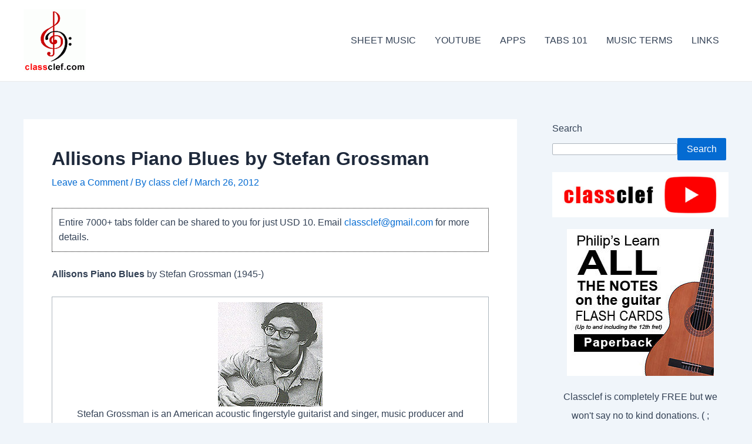

--- FILE ---
content_type: text/html; charset=UTF-8
request_url: https://www.classclef.com/allisons-piano-blues-by-stefan-grossman/
body_size: 31682
content:
<!DOCTYPE html>
<html lang="en-US">
<head>
<meta charset="UTF-8">
<meta name="viewport" content="width=device-width, initial-scale=1">
	 <link rel="profile" href="https://gmpg.org/xfn/11"> 
	 <script>
(()=>{var e={};e.g=function(){if("object"==typeof globalThis)return globalThis;try{return this||new Function("return this")()}catch(e){if("object"==typeof window)return window}}(),function({ampUrl:n,isCustomizePreview:t,isAmpDevMode:r,noampQueryVarName:o,noampQueryVarValue:s,disabledStorageKey:i,mobileUserAgents:a,regexRegex:c}){if("undefined"==typeof sessionStorage)return;const d=new RegExp(c);if(!a.some((e=>{const n=e.match(d);return!(!n||!new RegExp(n[1],n[2]).test(navigator.userAgent))||navigator.userAgent.includes(e)})))return;e.g.addEventListener("DOMContentLoaded",(()=>{const e=document.getElementById("amp-mobile-version-switcher");if(!e)return;e.hidden=!1;const n=e.querySelector("a[href]");n&&n.addEventListener("click",(()=>{sessionStorage.removeItem(i)}))}));const g=r&&["paired-browsing-non-amp","paired-browsing-amp"].includes(window.name);if(sessionStorage.getItem(i)||t||g)return;const u=new URL(location.href),m=new URL(n);m.hash=u.hash,u.searchParams.has(o)&&s===u.searchParams.get(o)?sessionStorage.setItem(i,"1"):m.href!==u.href&&(window.stop(),location.replace(m.href))}({"ampUrl":"https:\/\/www.classclef.com\/allisons-piano-blues-by-stefan-grossman\/?amp=1","noampQueryVarName":"noamp","noampQueryVarValue":"mobile","disabledStorageKey":"amp_mobile_redirect_disabled","mobileUserAgents":["Mobile","Android","Silk\/","Kindle","BlackBerry","Opera Mini","Opera Mobi"],"regexRegex":"^\\\/((?:.|\\n)+)\\\/([i]*)$","isCustomizePreview":false,"isAmpDevMode":false})})();
</script>
<meta name='robots' content='index, follow, max-image-preview:large, max-snippet:-1, max-video-preview:-1' />

	<!-- This site is optimized with the Yoast SEO plugin v26.7 - https://yoast.com/wordpress/plugins/seo/ -->
	<title>Allisons Piano Blues by Stefan Grossman -</title>
	<link rel="canonical" href="https://www.classclef.com/allisons-piano-blues-by-stefan-grossman/" />
	<meta property="og:locale" content="en_US" />
	<meta property="og:type" content="article" />
	<meta property="og:title" content="Allisons Piano Blues by Stefan Grossman -" />
	<meta property="og:description" content="Allisons Piano Blues by Stefan Grossman (1945-) Stefan Grossman is an American acoustic fingerstyle guitarist and singer, music producer and educator, and co-founder of Kicking Mule records. Notes 20th century. Acoustic. 17 Measures. 2 Page. Time Signature 4/4." />
	<meta property="og:url" content="https://www.classclef.com/allisons-piano-blues-by-stefan-grossman/" />
	<meta property="article:publisher" content="https://www.facebook.com/classicalclef/" />
	<meta property="article:published_time" content="2012-03-26T05:51:58+00:00" />
	<meta property="og:image" content="http://www.classclef.com/img/grossman.jpg" />
	<meta name="author" content="class clef" />
	<meta name="twitter:card" content="summary_large_image" />
	<script type="application/ld+json" class="yoast-schema-graph">{"@context":"https://schema.org","@graph":[{"@type":"Article","@id":"https://www.classclef.com/allisons-piano-blues-by-stefan-grossman/#article","isPartOf":{"@id":"https://www.classclef.com/allisons-piano-blues-by-stefan-grossman/"},"author":{"name":"class clef","@id":"https://www.classclef.com/#/schema/person/e398dbbec09cc1b733fe442839eb2be1"},"headline":"Allisons Piano Blues by Stefan Grossman","datePublished":"2012-03-26T05:51:58+00:00","mainEntityOfPage":{"@id":"https://www.classclef.com/allisons-piano-blues-by-stefan-grossman/"},"wordCount":41,"commentCount":0,"publisher":{"@id":"https://www.classclef.com/#organization"},"image":{"@id":"https://www.classclef.com/allisons-piano-blues-by-stefan-grossman/#primaryimage"},"thumbnailUrl":"http://www.classclef.com/img/grossman.jpg","keywords":["Drop D","guitar pro","midi","sheet music","Stefan Grossman","tablature"],"articleSection":["20th Century - now","Fingerstyle-Acoustic","Stefan Grossman","USA"],"inLanguage":"en-US","potentialAction":[{"@type":"CommentAction","name":"Comment","target":["https://www.classclef.com/allisons-piano-blues-by-stefan-grossman/#respond"]}]},{"@type":"WebPage","@id":"https://www.classclef.com/allisons-piano-blues-by-stefan-grossman/","url":"https://www.classclef.com/allisons-piano-blues-by-stefan-grossman/","name":"Allisons Piano Blues by Stefan Grossman -","isPartOf":{"@id":"https://www.classclef.com/#website"},"primaryImageOfPage":{"@id":"https://www.classclef.com/allisons-piano-blues-by-stefan-grossman/#primaryimage"},"image":{"@id":"https://www.classclef.com/allisons-piano-blues-by-stefan-grossman/#primaryimage"},"thumbnailUrl":"http://www.classclef.com/img/grossman.jpg","datePublished":"2012-03-26T05:51:58+00:00","breadcrumb":{"@id":"https://www.classclef.com/allisons-piano-blues-by-stefan-grossman/#breadcrumb"},"inLanguage":"en-US","potentialAction":[{"@type":"ReadAction","target":["https://www.classclef.com/allisons-piano-blues-by-stefan-grossman/"]}]},{"@type":"ImageObject","inLanguage":"en-US","@id":"https://www.classclef.com/allisons-piano-blues-by-stefan-grossman/#primaryimage","url":"http://www.classclef.com/img/grossman.jpg","contentUrl":"http://www.classclef.com/img/grossman.jpg"},{"@type":"BreadcrumbList","@id":"https://www.classclef.com/allisons-piano-blues-by-stefan-grossman/#breadcrumb","itemListElement":[{"@type":"ListItem","position":1,"name":"Home","item":"https://www.classclef.com/"},{"@type":"ListItem","position":2,"name":"Allisons Piano Blues by Stefan Grossman"}]},{"@type":"WebSite","@id":"https://www.classclef.com/#website","url":"https://www.classclef.com/","name":"Classclef","description":"Free Classical Guitar Tab and Sheet Music","publisher":{"@id":"https://www.classclef.com/#organization"},"potentialAction":[{"@type":"SearchAction","target":{"@type":"EntryPoint","urlTemplate":"https://www.classclef.com/?s={search_term_string}"},"query-input":{"@type":"PropertyValueSpecification","valueRequired":true,"valueName":"search_term_string"}}],"inLanguage":"en-US"},{"@type":"Organization","@id":"https://www.classclef.com/#organization","name":"Classclef","url":"https://www.classclef.com/","logo":{"@type":"ImageObject","inLanguage":"en-US","@id":"https://www.classclef.com/#/schema/logo/image/","url":"https://www.classclef.com/wp-content/uploads/2023/11/cropped-ug-1.gif","contentUrl":"https://www.classclef.com/wp-content/uploads/2023/11/cropped-ug-1.gif","width":106,"height":106,"caption":"Classclef"},"image":{"@id":"https://www.classclef.com/#/schema/logo/image/"},"sameAs":["https://www.facebook.com/classicalclef/"]},{"@type":"Person","@id":"https://www.classclef.com/#/schema/person/e398dbbec09cc1b733fe442839eb2be1","name":"class clef","image":{"@type":"ImageObject","inLanguage":"en-US","@id":"https://www.classclef.com/#/schema/person/image/","url":"https://secure.gravatar.com/avatar/22330b409b7edf2332d3a6dbadc29072a9dd208d52ec55a947125f0e34040b05?s=96&d=mm&r=g","contentUrl":"https://secure.gravatar.com/avatar/22330b409b7edf2332d3a6dbadc29072a9dd208d52ec55a947125f0e34040b05?s=96&d=mm&r=g","caption":"class clef"},"url":"https://www.classclef.com/author/classclef/"}]}</script>
	<!-- / Yoast SEO plugin. -->


<link rel="alternate" title="oEmbed (JSON)" type="application/json+oembed" href="https://www.classclef.com/wp-json/oembed/1.0/embed?url=https%3A%2F%2Fwww.classclef.com%2Fallisons-piano-blues-by-stefan-grossman%2F" />
<link rel="alternate" title="oEmbed (XML)" type="text/xml+oembed" href="https://www.classclef.com/wp-json/oembed/1.0/embed?url=https%3A%2F%2Fwww.classclef.com%2Fallisons-piano-blues-by-stefan-grossman%2F&#038;format=xml" />
<script id="ezoic-wp-plugin-cmp" src="https://cmp.gatekeeperconsent.com/min.js" data-cfasync="false"></script>
<script id="ezoic-wp-plugin-gatekeeper" src="https://the.gatekeeperconsent.com/cmp.min.js" data-cfasync="false"></script>
<style id='wp-img-auto-sizes-contain-inline-css'>
img:is([sizes=auto i],[sizes^="auto," i]){contain-intrinsic-size:3000px 1500px}
/*# sourceURL=wp-img-auto-sizes-contain-inline-css */
</style>
<link rel='stylesheet' id='astra-theme-css-css' href='https://www.classclef.com/wp-content/themes/astra/assets/css/minified/main.min.css?ver=4.5.1' media='all' />
<style id='astra-theme-css-inline-css'>
:root{--ast-container-default-xlg-padding:3em;--ast-container-default-lg-padding:3em;--ast-container-default-slg-padding:2em;--ast-container-default-md-padding:3em;--ast-container-default-sm-padding:3em;--ast-container-default-xs-padding:2.4em;--ast-container-default-xxs-padding:1.8em;--ast-code-block-background:#ECEFF3;--ast-comment-inputs-background:#F9FAFB;}html{font-size:100%;}a{color:var(--ast-global-color-0);}a:hover,a:focus{color:var(--ast-global-color-1);}body,button,input,select,textarea,.ast-button,.ast-custom-button{font-family:-apple-system,BlinkMacSystemFont,Segoe UI,Roboto,Oxygen-Sans,Ubuntu,Cantarell,Helvetica Neue,sans-serif;font-weight:400;font-size:16px;font-size:1rem;line-height:1.6em;}blockquote{color:var(--ast-global-color-3);}h1,.entry-content h1,h2,.entry-content h2,h3,.entry-content h3,h4,.entry-content h4,h5,.entry-content h5,h6,.entry-content h6,.site-title,.site-title a{font-weight:600;}.site-title{font-size:26px;font-size:1.625rem;display:block;}.site-header .site-description{font-size:15px;font-size:0.9375rem;display:none;}.entry-title{font-size:26px;font-size:1.625rem;}h1,.entry-content h1{font-size:40px;font-size:2.5rem;font-weight:600;line-height:1.4em;}h2,.entry-content h2{font-size:32px;font-size:2rem;font-weight:600;line-height:1.25em;}h3,.entry-content h3{font-size:26px;font-size:1.625rem;font-weight:600;line-height:1.2em;}h4,.entry-content h4{font-size:24px;font-size:1.5rem;line-height:1.2em;font-weight:600;}h5,.entry-content h5{font-size:20px;font-size:1.25rem;line-height:1.2em;font-weight:600;}h6,.entry-content h6{font-size:16px;font-size:1rem;line-height:1.25em;font-weight:600;}::selection{background-color:var(--ast-global-color-0);color:#ffffff;}body,h1,.entry-title a,.entry-content h1,h2,.entry-content h2,h3,.entry-content h3,h4,.entry-content h4,h5,.entry-content h5,h6,.entry-content h6{color:var(--ast-global-color-3);}.tagcloud a:hover,.tagcloud a:focus,.tagcloud a.current-item{color:#ffffff;border-color:var(--ast-global-color-0);background-color:var(--ast-global-color-0);}input:focus,input[type="text"]:focus,input[type="email"]:focus,input[type="url"]:focus,input[type="password"]:focus,input[type="reset"]:focus,input[type="search"]:focus,textarea:focus{border-color:var(--ast-global-color-0);}input[type="radio"]:checked,input[type=reset],input[type="checkbox"]:checked,input[type="checkbox"]:hover:checked,input[type="checkbox"]:focus:checked,input[type=range]::-webkit-slider-thumb{border-color:var(--ast-global-color-0);background-color:var(--ast-global-color-0);box-shadow:none;}.site-footer a:hover + .post-count,.site-footer a:focus + .post-count{background:var(--ast-global-color-0);border-color:var(--ast-global-color-0);}.single .nav-links .nav-previous,.single .nav-links .nav-next{color:var(--ast-global-color-0);}.entry-meta,.entry-meta *{line-height:1.45;color:var(--ast-global-color-0);}.entry-meta a:hover,.entry-meta a:hover *,.entry-meta a:focus,.entry-meta a:focus *,.page-links > .page-link,.page-links .page-link:hover,.post-navigation a:hover{color:var(--ast-global-color-1);}#cat option,.secondary .calendar_wrap thead a,.secondary .calendar_wrap thead a:visited{color:var(--ast-global-color-0);}.secondary .calendar_wrap #today,.ast-progress-val span{background:var(--ast-global-color-0);}.secondary a:hover + .post-count,.secondary a:focus + .post-count{background:var(--ast-global-color-0);border-color:var(--ast-global-color-0);}.calendar_wrap #today > a{color:#ffffff;}.page-links .page-link,.single .post-navigation a{color:var(--ast-global-color-0);}.ast-search-menu-icon .search-form button.search-submit{padding:0 4px;}.ast-search-menu-icon form.search-form{padding-right:0;}.ast-search-menu-icon.slide-search input.search-field{width:0;}.ast-header-search .ast-search-menu-icon.ast-dropdown-active .search-form,.ast-header-search .ast-search-menu-icon.ast-dropdown-active .search-field:focus{border-color:var(--ast-global-color-0);transition:all 0.2s;}.search-form input.search-field:focus{outline:none;}.ast-search-menu-icon .search-form button.search-submit:focus,.ast-theme-transparent-header .ast-header-search .ast-dropdown-active .ast-icon,.ast-theme-transparent-header .ast-inline-search .search-field:focus .ast-icon{color:var(--ast-global-color-1);}.ast-header-search .slide-search .search-form{border:2px solid var(--ast-global-color-0);}.ast-header-search .slide-search .search-field{background-color:#fff;}.ast-archive-title{color:var(--ast-global-color-2);}.widget-title,.widget .wp-block-heading{font-size:22px;font-size:1.375rem;color:var(--ast-global-color-2);}#secondary,#secondary button,#secondary input,#secondary select,#secondary textarea{font-size:16px;font-size:1rem;}.ast-single-post .entry-content a,.ast-comment-content a:not(.ast-comment-edit-reply-wrap a){text-decoration:underline;}.ast-single-post .wp-block-button .wp-block-button__link,.ast-single-post .elementor-button-wrapper .elementor-button,.ast-single-post .entry-content .uagb-tab a,.ast-single-post .entry-content .uagb-ifb-cta a,.ast-single-post .entry-content .wp-block-uagb-buttons a,.ast-single-post .entry-content .uabb-module-content a,.ast-single-post .entry-content .uagb-post-grid a,.ast-single-post .entry-content .uagb-timeline a,.ast-single-post .entry-content .uagb-toc__wrap a,.ast-single-post .entry-content .uagb-taxomony-box a,.ast-single-post .entry-content .woocommerce a,.entry-content .wp-block-latest-posts > li > a,.ast-single-post .entry-content .wp-block-file__button,li.ast-post-filter-single,.ast-single-post .wp-block-buttons .wp-block-button.is-style-outline .wp-block-button__link{text-decoration:none;}a:focus-visible,.ast-menu-toggle:focus-visible,.site .skip-link:focus-visible,.wp-block-loginout input:focus-visible,.wp-block-search.wp-block-search__button-inside .wp-block-search__inside-wrapper,.ast-header-navigation-arrow:focus-visible,.woocommerce .wc-proceed-to-checkout > .checkout-button:focus-visible,.woocommerce .woocommerce-MyAccount-navigation ul li a:focus-visible,.ast-orders-table__row .ast-orders-table__cell:focus-visible,.woocommerce .woocommerce-order-details .order-again > .button:focus-visible,.woocommerce .woocommerce-message a.button.wc-forward:focus-visible,.woocommerce #minus_qty:focus-visible,.woocommerce #plus_qty:focus-visible,a#ast-apply-coupon:focus-visible,.woocommerce .woocommerce-info a:focus-visible,.woocommerce .astra-shop-summary-wrap a:focus-visible,.woocommerce a.wc-forward:focus-visible,#ast-apply-coupon:focus-visible,.woocommerce-js .woocommerce-mini-cart-item a.remove:focus-visible{outline-style:dotted;outline-color:inherit;outline-width:thin;border-color:transparent;}input:focus,input[type="text"]:focus,input[type="email"]:focus,input[type="url"]:focus,input[type="password"]:focus,input[type="reset"]:focus,input[type="number"]:focus,textarea:focus,.wp-block-search__input:focus,[data-section="section-header-mobile-trigger"] .ast-button-wrap .ast-mobile-menu-trigger-minimal:focus,.ast-mobile-popup-drawer.active .menu-toggle-close:focus,.woocommerce-ordering select.orderby:focus,#ast-scroll-top:focus,#coupon_code:focus,.woocommerce-page #comment:focus,.woocommerce #reviews #respond input#submit:focus,.woocommerce a.add_to_cart_button:focus,.woocommerce .button.single_add_to_cart_button:focus,.woocommerce .woocommerce-cart-form button:focus,.woocommerce .woocommerce-cart-form__cart-item .quantity .qty:focus,.woocommerce .woocommerce-billing-fields .woocommerce-billing-fields__field-wrapper .woocommerce-input-wrapper > .input-text:focus,.woocommerce #order_comments:focus,.woocommerce #place_order:focus,.woocommerce .woocommerce-address-fields .woocommerce-address-fields__field-wrapper .woocommerce-input-wrapper > .input-text:focus,.woocommerce .woocommerce-MyAccount-content form button:focus,.woocommerce .woocommerce-MyAccount-content .woocommerce-EditAccountForm .woocommerce-form-row .woocommerce-Input.input-text:focus,.woocommerce .ast-woocommerce-container .woocommerce-pagination ul.page-numbers li a:focus,body #content .woocommerce form .form-row .select2-container--default .select2-selection--single:focus,#ast-coupon-code:focus,.woocommerce.woocommerce-js .quantity input[type=number]:focus,.woocommerce-js .woocommerce-mini-cart-item .quantity input[type=number]:focus,.woocommerce p#ast-coupon-trigger:focus{border-style:dotted;border-color:inherit;border-width:thin;outline-color:transparent;}.ast-logo-title-inline .site-logo-img{padding-right:1em;}.site-logo-img img{ transition:all 0.2s linear;}.ast-single-post-featured-section + article {margin-top: 2em;}.site-content .ast-single-post-featured-section img {width: 100%;overflow: hidden;object-fit: cover;}.ast-separate-container .site-content .ast-single-post-featured-section + article {margin-top: -80px;z-index: 9;position: relative;border-radius: 4px;}@media (min-width: 922px) {.ast-no-sidebar .site-content .ast-article-image-container--wide {margin-left: -120px;margin-right: -120px;max-width: unset;width: unset;}.ast-left-sidebar .site-content .ast-article-image-container--wide,.ast-right-sidebar .site-content .ast-article-image-container--wide {margin-left: -10px;margin-right: -10px;}.site-content .ast-article-image-container--full {margin-left: calc( -50vw + 50%);margin-right: calc( -50vw + 50%);max-width: 100vw;width: 100vw;}.ast-left-sidebar .site-content .ast-article-image-container--full,.ast-right-sidebar .site-content .ast-article-image-container--full {margin-left: -10px;margin-right: -10px;max-width: inherit;width: auto;}}#secondary {margin: 4em 0 2.5em;word-break: break-word;line-height: 2;}#secondary li {margin-bottom: 0.75em;}#secondary li:last-child {margin-bottom: 0;}@media (max-width: 768px) {.js_active .ast-plain-container.ast-single-post #secondary {margin-top: 1.5em;}}.ast-separate-container.ast-two-container #secondary .widget {background-color: #fff;padding: 2em;margin-bottom: 2em;}@media (min-width: 993px) {.ast-left-sidebar #secondary {padding-right: 60px;}.ast-right-sidebar #secondary {padding-left: 60px;}}@media (max-width: 993px) {.ast-right-sidebar #secondary {padding-left: 30px;}.ast-left-sidebar #secondary {padding-right: 30px;}}@media (min-width: 993px) {.ast-page-builder-template.ast-left-sidebar #secondary {padding-left: 60px;}.ast-page-builder-template.ast-right-sidebar #secondary {padding-right: 60px;}}@media (max-width: 993px) {.ast-page-builder-template.ast-right-sidebar #secondary {padding-right: 30px;}.ast-page-builder-template.ast-left-sidebar #secondary {padding-left: 30px;}}@media (max-width:921px){#ast-desktop-header{display:none;}}@media (min-width:922px){#ast-mobile-header{display:none;}}.wp-block-buttons.aligncenter{justify-content:center;}@media (max-width:921px){.ast-theme-transparent-header #primary,.ast-theme-transparent-header #secondary{padding:0;}}@media (max-width:921px){.ast-plain-container.ast-no-sidebar #primary{padding:0;}}.ast-plain-container.ast-no-sidebar #primary{margin-top:0;margin-bottom:0;}@media (min-width:1200px){.ast-plain-container.ast-no-sidebar #primary{margin-top:60px;margin-bottom:60px;}}.wp-block-button.is-style-outline .wp-block-button__link{border-color:var(--ast-global-color-0);}div.wp-block-button.is-style-outline > .wp-block-button__link:not(.has-text-color),div.wp-block-button.wp-block-button__link.is-style-outline:not(.has-text-color){color:var(--ast-global-color-0);}.wp-block-button.is-style-outline .wp-block-button__link:hover,.wp-block-buttons .wp-block-button.is-style-outline .wp-block-button__link:focus,.wp-block-buttons .wp-block-button.is-style-outline > .wp-block-button__link:not(.has-text-color):hover,.wp-block-buttons .wp-block-button.wp-block-button__link.is-style-outline:not(.has-text-color):hover{color:#ffffff;background-color:var(--ast-global-color-1);border-color:var(--ast-global-color-1);}.post-page-numbers.current .page-link,.ast-pagination .page-numbers.current{color:#ffffff;border-color:var(--ast-global-color-0);background-color:var(--ast-global-color-0);border-radius:2px;}.wp-block-button.is-style-outline .wp-block-button__link,.ast-outline-button{border-color:var(--ast-global-color-0);font-family:inherit;font-weight:500;font-size:16px;font-size:1rem;line-height:1em;background-color:transparent;}.wp-block-buttons .wp-block-button.is-style-outline > .wp-block-button__link:not(.has-text-color),.wp-block-buttons .wp-block-button.wp-block-button__link.is-style-outline:not(.has-text-color),.ast-outline-button{color:var(--ast-global-color-0);}.wp-block-button.is-style-outline .wp-block-button__link:hover,.wp-block-buttons .wp-block-button.is-style-outline .wp-block-button__link:focus,.wp-block-buttons .wp-block-button.is-style-outline > .wp-block-button__link:not(.has-text-color):hover,.wp-block-buttons .wp-block-button.wp-block-button__link.is-style-outline:not(.has-text-color):hover,.ast-outline-button:hover,.ast-outline-button:focus{color:#ffffff;background-color:var(--ast-global-color-1);border-color:var(--ast-global-color-1);}.entry-content[ast-blocks-layout] > figure{margin-bottom:1em;}h1.widget-title{font-weight:600;}h2.widget-title{font-weight:600;}h3.widget-title{font-weight:600;}#page{display:flex;flex-direction:column;min-height:100vh;}.ast-404-layout-1 h1.page-title{color:var(--ast-global-color-2);}.single .post-navigation a{line-height:1em;height:inherit;}.error-404 .page-sub-title{font-size:1.5rem;font-weight:inherit;}.search .site-content .content-area .search-form{margin-bottom:0;}#page .site-content{flex-grow:1;}.widget{margin-bottom:1.25em;}#secondary li{line-height:1.5em;}#secondary .wp-block-group h2{margin-bottom:0.7em;}#secondary h2{font-size:1.7rem;}.ast-separate-container .ast-article-post,.ast-separate-container .ast-article-single,.ast-separate-container .ast-comment-list li.depth-1,.ast-separate-container .comment-respond{padding:3em;}.ast-separate-container .ast-article-single .ast-article-single{padding:0;}.ast-article-single .wp-block-post-template-is-layout-grid{padding-left:0;}.ast-separate-container .ast-comment-list li.depth-1,.hentry{margin-bottom:2em;}.ast-separate-container .ast-archive-description,.ast-separate-container .ast-author-box{border-bottom:1px solid var(--ast-border-color);}.ast-separate-container .comments-title{padding:2em 2em 0 2em;}.ast-page-builder-template .comment-form-textarea,.ast-comment-formwrap .ast-grid-common-col{padding:0;}.ast-comment-formwrap{padding:0;display:inline-flex;column-gap:20px;width:100%;margin-left:0;margin-right:0;}.comments-area textarea#comment:focus,.comments-area textarea#comment:active,.comments-area .ast-comment-formwrap input[type="text"]:focus,.comments-area .ast-comment-formwrap input[type="text"]:active {box-shadow:none;outline:none;}.archive.ast-page-builder-template .entry-header{margin-top:2em;}.ast-page-builder-template .ast-comment-formwrap{width:100%;}.entry-title{margin-bottom:0.5em;}.ast-archive-description p{font-size:inherit;font-weight:inherit;line-height:inherit;}@media (min-width:921px){.ast-left-sidebar.ast-page-builder-template #secondary,.archive.ast-right-sidebar.ast-page-builder-template .site-main{padding-left:20px;padding-right:20px;}}@media (max-width:544px){.ast-comment-formwrap.ast-row{column-gap:10px;display:inline-block;}#ast-commentform .ast-grid-common-col{position:relative;width:100%;}}@media (min-width:1201px){.ast-separate-container .ast-article-post,.ast-separate-container .ast-article-single,.ast-separate-container .ast-author-box,.ast-separate-container .ast-404-layout-1,.ast-separate-container .no-results{padding:3em;}}@media (max-width:921px){.ast-separate-container #primary,.ast-separate-container #secondary{padding:1.5em 0;}#primary,#secondary{padding:1.5em 0;margin:0;}.ast-left-sidebar #content > .ast-container{display:flex;flex-direction:column-reverse;width:100%;}}@media (max-width:921px){#secondary.secondary{padding-top:0;}.ast-separate-container.ast-right-sidebar #secondary{padding-left:1em;padding-right:1em;}.ast-separate-container.ast-two-container #secondary{padding-left:0;padding-right:0;}.ast-page-builder-template .entry-header #secondary,.ast-page-builder-template #secondary{margin-top:1.5em;}}@media (max-width:921px){.ast-right-sidebar #primary{padding-right:0;}.ast-page-builder-template.ast-left-sidebar #secondary,.ast-page-builder-template.ast-right-sidebar #secondary{padding-right:20px;padding-left:20px;}.ast-right-sidebar #secondary,.ast-left-sidebar #primary{padding-left:0;}.ast-left-sidebar #secondary{padding-right:0;}}@media (min-width:922px){.ast-separate-container.ast-right-sidebar #primary,.ast-separate-container.ast-left-sidebar #primary{border:0;}.search-no-results.ast-separate-container #primary{margin-bottom:4em;}}@media (min-width:922px){.ast-right-sidebar #primary{border-right:1px solid var(--ast-border-color);}.ast-left-sidebar #primary{border-left:1px solid var(--ast-border-color);}.ast-right-sidebar #secondary{border-left:1px solid var(--ast-border-color);margin-left:-1px;}.ast-left-sidebar #secondary{border-right:1px solid var(--ast-border-color);margin-right:-1px;}.ast-separate-container.ast-two-container.ast-right-sidebar #secondary{padding-left:30px;padding-right:0;}.ast-separate-container.ast-two-container.ast-left-sidebar #secondary{padding-right:30px;padding-left:0;}.ast-separate-container.ast-right-sidebar #secondary,.ast-separate-container.ast-left-sidebar #secondary{border:0;margin-left:auto;margin-right:auto;}.ast-separate-container.ast-two-container #secondary .widget:last-child{margin-bottom:0;}}.wp-block-button .wp-block-button__link{color:#ffffff;}.wp-block-button .wp-block-button__link:hover,.wp-block-button .wp-block-button__link:focus{color:#ffffff;background-color:var(--ast-global-color-1);border-color:var(--ast-global-color-1);}.elementor-widget-heading h1.elementor-heading-title{line-height:1.4em;}.elementor-widget-heading h2.elementor-heading-title{line-height:1.25em;}.elementor-widget-heading h3.elementor-heading-title{line-height:1.2em;}.elementor-widget-heading h4.elementor-heading-title{line-height:1.2em;}.elementor-widget-heading h5.elementor-heading-title{line-height:1.2em;}.elementor-widget-heading h6.elementor-heading-title{line-height:1.25em;}.wp-block-button .wp-block-button__link,.wp-block-search .wp-block-search__button,body .wp-block-file .wp-block-file__button{border-color:var(--ast-global-color-0);background-color:var(--ast-global-color-0);color:#ffffff;font-family:inherit;font-weight:500;line-height:1em;font-size:16px;font-size:1rem;padding-top:15px;padding-right:30px;padding-bottom:15px;padding-left:30px;}@media (max-width:921px){.wp-block-button .wp-block-button__link,.wp-block-search .wp-block-search__button,body .wp-block-file .wp-block-file__button{padding-top:14px;padding-right:28px;padding-bottom:14px;padding-left:28px;}}@media (max-width:544px){.wp-block-button .wp-block-button__link,.wp-block-search .wp-block-search__button,body .wp-block-file .wp-block-file__button{padding-top:12px;padding-right:24px;padding-bottom:12px;padding-left:24px;}}.menu-toggle,button,.ast-button,.ast-custom-button,.button,input#submit,input[type="button"],input[type="submit"],input[type="reset"],#comments .submit,.search .search-submit,form[CLASS*="wp-block-search__"].wp-block-search .wp-block-search__inside-wrapper .wp-block-search__button,body .wp-block-file .wp-block-file__button,.search .search-submit,.woocommerce-js a.button,.woocommerce button.button,.woocommerce .woocommerce-message a.button,.woocommerce #respond input#submit.alt,.woocommerce input.button.alt,.woocommerce input.button,.woocommerce input.button:disabled,.woocommerce input.button:disabled[disabled],.woocommerce input.button:disabled:hover,.woocommerce input.button:disabled[disabled]:hover,.woocommerce #respond input#submit,.woocommerce button.button.alt.disabled,.wc-block-grid__products .wc-block-grid__product .wp-block-button__link,.wc-block-grid__product-onsale,[CLASS*="wc-block"] button,.woocommerce-js .astra-cart-drawer .astra-cart-drawer-content .woocommerce-mini-cart__buttons .button:not(.checkout):not(.ast-continue-shopping),.woocommerce-js .astra-cart-drawer .astra-cart-drawer-content .woocommerce-mini-cart__buttons a.checkout,.woocommerce button.button.alt.disabled.wc-variation-selection-needed{border-style:solid;border-top-width:0;border-right-width:0;border-left-width:0;border-bottom-width:0;color:#ffffff;border-color:var(--ast-global-color-0);background-color:var(--ast-global-color-0);padding-top:15px;padding-right:30px;padding-bottom:15px;padding-left:30px;font-family:inherit;font-weight:500;font-size:16px;font-size:1rem;line-height:1em;}button:focus,.menu-toggle:hover,button:hover,.ast-button:hover,.ast-custom-button:hover .button:hover,.ast-custom-button:hover ,input[type=reset]:hover,input[type=reset]:focus,input#submit:hover,input#submit:focus,input[type="button"]:hover,input[type="button"]:focus,input[type="submit"]:hover,input[type="submit"]:focus,form[CLASS*="wp-block-search__"].wp-block-search .wp-block-search__inside-wrapper .wp-block-search__button:hover,form[CLASS*="wp-block-search__"].wp-block-search .wp-block-search__inside-wrapper .wp-block-search__button:focus,body .wp-block-file .wp-block-file__button:hover,body .wp-block-file .wp-block-file__button:focus,.woocommerce-js a.button:hover,.woocommerce button.button:hover,.woocommerce .woocommerce-message a.button:hover,.woocommerce #respond input#submit:hover,.woocommerce #respond input#submit.alt:hover,.woocommerce input.button.alt:hover,.woocommerce input.button:hover,.woocommerce button.button.alt.disabled:hover,.wc-block-grid__products .wc-block-grid__product .wp-block-button__link:hover,[CLASS*="wc-block"] button:hover,.woocommerce-js .astra-cart-drawer .astra-cart-drawer-content .woocommerce-mini-cart__buttons .button:not(.checkout):not(.ast-continue-shopping):hover,.woocommerce-js .astra-cart-drawer .astra-cart-drawer-content .woocommerce-mini-cart__buttons a.checkout:hover,.woocommerce button.button.alt.disabled.wc-variation-selection-needed:hover{color:#ffffff;background-color:var(--ast-global-color-1);border-color:var(--ast-global-color-1);}form[CLASS*="wp-block-search__"].wp-block-search .wp-block-search__inside-wrapper .wp-block-search__button.has-icon{padding-top:calc(15px - 3px);padding-right:calc(30px - 3px);padding-bottom:calc(15px - 3px);padding-left:calc(30px - 3px);}@media (max-width:921px){.menu-toggle,button,.ast-button,.ast-custom-button,.button,input#submit,input[type="button"],input[type="submit"],input[type="reset"],#comments .submit,.search .search-submit,form[CLASS*="wp-block-search__"].wp-block-search .wp-block-search__inside-wrapper .wp-block-search__button,body .wp-block-file .wp-block-file__button,.search .search-submit,.woocommerce-js a.button,.woocommerce button.button,.woocommerce .woocommerce-message a.button,.woocommerce #respond input#submit.alt,.woocommerce input.button.alt,.woocommerce input.button,.woocommerce input.button:disabled,.woocommerce input.button:disabled[disabled],.woocommerce input.button:disabled:hover,.woocommerce input.button:disabled[disabled]:hover,.woocommerce #respond input#submit,.woocommerce button.button.alt.disabled,.wc-block-grid__products .wc-block-grid__product .wp-block-button__link,.wc-block-grid__product-onsale,[CLASS*="wc-block"] button,.woocommerce-js .astra-cart-drawer .astra-cart-drawer-content .woocommerce-mini-cart__buttons .button:not(.checkout):not(.ast-continue-shopping),.woocommerce-js .astra-cart-drawer .astra-cart-drawer-content .woocommerce-mini-cart__buttons a.checkout,.woocommerce button.button.alt.disabled.wc-variation-selection-needed{padding-top:14px;padding-right:28px;padding-bottom:14px;padding-left:28px;}}@media (max-width:544px){.menu-toggle,button,.ast-button,.ast-custom-button,.button,input#submit,input[type="button"],input[type="submit"],input[type="reset"],#comments .submit,.search .search-submit,form[CLASS*="wp-block-search__"].wp-block-search .wp-block-search__inside-wrapper .wp-block-search__button,body .wp-block-file .wp-block-file__button,.search .search-submit,.woocommerce-js a.button,.woocommerce button.button,.woocommerce .woocommerce-message a.button,.woocommerce #respond input#submit.alt,.woocommerce input.button.alt,.woocommerce input.button,.woocommerce input.button:disabled,.woocommerce input.button:disabled[disabled],.woocommerce input.button:disabled:hover,.woocommerce input.button:disabled[disabled]:hover,.woocommerce #respond input#submit,.woocommerce button.button.alt.disabled,.wc-block-grid__products .wc-block-grid__product .wp-block-button__link,.wc-block-grid__product-onsale,[CLASS*="wc-block"] button,.woocommerce-js .astra-cart-drawer .astra-cart-drawer-content .woocommerce-mini-cart__buttons .button:not(.checkout):not(.ast-continue-shopping),.woocommerce-js .astra-cart-drawer .astra-cart-drawer-content .woocommerce-mini-cart__buttons a.checkout,.woocommerce button.button.alt.disabled.wc-variation-selection-needed{padding-top:12px;padding-right:24px;padding-bottom:12px;padding-left:24px;}}@media (max-width:921px){.ast-mobile-header-stack .main-header-bar .ast-search-menu-icon{display:inline-block;}.ast-header-break-point.ast-header-custom-item-outside .ast-mobile-header-stack .main-header-bar .ast-search-icon{margin:0;}.ast-comment-avatar-wrap img{max-width:2.5em;}.ast-separate-container .ast-comment-list li.depth-1{padding:1.5em 2.14em;}.ast-separate-container .comment-respond{padding:2em 2.14em;}.ast-comment-meta{padding:0 1.8888em 1.3333em;}}@media (min-width:544px){.ast-container{max-width:100%;}}@media (max-width:544px){.ast-separate-container .ast-article-post,.ast-separate-container .ast-article-single,.ast-separate-container .comments-title,.ast-separate-container .ast-archive-description{padding:1.5em 1em;}.ast-separate-container #content .ast-container{padding-left:0.54em;padding-right:0.54em;}.ast-separate-container .ast-comment-list li.depth-1{padding:1.5em 1em;margin-bottom:1.5em;}.ast-separate-container .ast-comment-list .bypostauthor{padding:.5em;}.ast-search-menu-icon.ast-dropdown-active .search-field{width:170px;}.ast-separate-container #secondary{padding-top:0;}.ast-separate-container.ast-two-container #secondary .widget{margin-bottom:1.5em;padding-left:1em;padding-right:1em;}}.ast-separate-container{background-color:var(--ast-global-color-4);;}@media (max-width:921px){.site-title{display:block;}.site-header .site-description{display:none;}.entry-title{font-size:30px;}h1,.entry-content h1{font-size:30px;}h2,.entry-content h2{font-size:25px;}h3,.entry-content h3{font-size:20px;}}@media (max-width:544px){.site-title{display:block;}.site-header .site-description{display:none;}.entry-title{font-size:30px;}h1,.entry-content h1{font-size:30px;}h2,.entry-content h2{font-size:25px;}h3,.entry-content h3{font-size:20px;}}@media (max-width:921px){html{font-size:91.2%;}}@media (max-width:544px){html{font-size:91.2%;}}@media (min-width:922px){.ast-container{max-width:1240px;}}@media (min-width:922px){.site-content .ast-container{display:flex;}}@media (max-width:921px){.site-content .ast-container{flex-direction:column;}}@media (min-width:922px){.main-header-menu .sub-menu .menu-item.ast-left-align-sub-menu:hover > .sub-menu,.main-header-menu .sub-menu .menu-item.ast-left-align-sub-menu.focus > .sub-menu{margin-left:-0px;}}.entry-content li > p{margin-bottom:0;}.footer-widget-area[data-section^="section-fb-html-"] .ast-builder-html-element{text-align:center;}blockquote,cite {font-style: initial;}.wp-block-file {display: flex;align-items: center;flex-wrap: wrap;justify-content: space-between;}.wp-block-pullquote {border: none;}.wp-block-pullquote blockquote::before {content: "\201D";font-family: "Helvetica",sans-serif;display: flex;transform: rotate( 180deg );font-size: 6rem;font-style: normal;line-height: 1;font-weight: bold;align-items: center;justify-content: center;}.has-text-align-right > blockquote::before {justify-content: flex-start;}.has-text-align-left > blockquote::before {justify-content: flex-end;}figure.wp-block-pullquote.is-style-solid-color blockquote {max-width: 100%;text-align: inherit;}html body {--wp--custom--ast-default-block-top-padding: 3em;--wp--custom--ast-default-block-right-padding: 3em;--wp--custom--ast-default-block-bottom-padding: 3em;--wp--custom--ast-default-block-left-padding: 3em;--wp--custom--ast-container-width: 1200px;--wp--custom--ast-content-width-size: 1200px;--wp--custom--ast-wide-width-size: calc(1200px + var(--wp--custom--ast-default-block-left-padding) + var(--wp--custom--ast-default-block-right-padding));}.ast-narrow-container {--wp--custom--ast-content-width-size: 750px;--wp--custom--ast-wide-width-size: 750px;}@media(max-width: 921px) {html body {--wp--custom--ast-default-block-top-padding: 3em;--wp--custom--ast-default-block-right-padding: 2em;--wp--custom--ast-default-block-bottom-padding: 3em;--wp--custom--ast-default-block-left-padding: 2em;}}@media(max-width: 544px) {html body {--wp--custom--ast-default-block-top-padding: 3em;--wp--custom--ast-default-block-right-padding: 1.5em;--wp--custom--ast-default-block-bottom-padding: 3em;--wp--custom--ast-default-block-left-padding: 1.5em;}}.entry-content > .wp-block-group,.entry-content > .wp-block-cover,.entry-content > .wp-block-columns {padding-top: var(--wp--custom--ast-default-block-top-padding);padding-right: var(--wp--custom--ast-default-block-right-padding);padding-bottom: var(--wp--custom--ast-default-block-bottom-padding);padding-left: var(--wp--custom--ast-default-block-left-padding);}.ast-plain-container.ast-no-sidebar .entry-content > .alignfull,.ast-page-builder-template .ast-no-sidebar .entry-content > .alignfull {margin-left: calc( -50vw + 50%);margin-right: calc( -50vw + 50%);max-width: 100vw;width: 100vw;}.ast-plain-container.ast-no-sidebar .entry-content .alignfull .alignfull,.ast-page-builder-template.ast-no-sidebar .entry-content .alignfull .alignfull,.ast-plain-container.ast-no-sidebar .entry-content .alignfull .alignwide,.ast-page-builder-template.ast-no-sidebar .entry-content .alignfull .alignwide,.ast-plain-container.ast-no-sidebar .entry-content .alignwide .alignfull,.ast-page-builder-template.ast-no-sidebar .entry-content .alignwide .alignfull,.ast-plain-container.ast-no-sidebar .entry-content .alignwide .alignwide,.ast-page-builder-template.ast-no-sidebar .entry-content .alignwide .alignwide,.ast-plain-container.ast-no-sidebar .entry-content .wp-block-column .alignfull,.ast-page-builder-template.ast-no-sidebar .entry-content .wp-block-column .alignfull,.ast-plain-container.ast-no-sidebar .entry-content .wp-block-column .alignwide,.ast-page-builder-template.ast-no-sidebar .entry-content .wp-block-column .alignwide {margin-left: auto;margin-right: auto;width: 100%;}[ast-blocks-layout] .wp-block-separator:not(.is-style-dots) {height: 0;}[ast-blocks-layout] .wp-block-separator {margin: 20px auto;}[ast-blocks-layout] .wp-block-separator:not(.is-style-wide):not(.is-style-dots) {max-width: 100px;}[ast-blocks-layout] .wp-block-separator.has-background {padding: 0;}.entry-content[ast-blocks-layout] > * {max-width: var(--wp--custom--ast-content-width-size);margin-left: auto;margin-right: auto;}.entry-content[ast-blocks-layout] > .alignwide {max-width: var(--wp--custom--ast-wide-width-size);}.entry-content[ast-blocks-layout] .alignfull {max-width: none;}.entry-content .wp-block-columns {margin-bottom: 0;}blockquote {margin: 1.5em;border: none;}.wp-block-quote:not(.has-text-align-right):not(.has-text-align-center) {border-left: 5px solid rgba(0,0,0,0.05);}.has-text-align-right > blockquote,blockquote.has-text-align-right {border-right: 5px solid rgba(0,0,0,0.05);}.has-text-align-left > blockquote,blockquote.has-text-align-left {border-left: 5px solid rgba(0,0,0,0.05);}.wp-block-site-tagline,.wp-block-latest-posts .read-more {margin-top: 15px;}.wp-block-loginout p label {display: block;}.wp-block-loginout p:not(.login-remember):not(.login-submit) input {width: 100%;}.wp-block-loginout input:focus {border-color: transparent;}.wp-block-loginout input:focus {outline: thin dotted;}.entry-content .wp-block-media-text .wp-block-media-text__content {padding: 0 0 0 8%;}.entry-content .wp-block-media-text.has-media-on-the-right .wp-block-media-text__content {padding: 0 8% 0 0;}.entry-content .wp-block-media-text.has-background .wp-block-media-text__content {padding: 8%;}.entry-content .wp-block-cover:not([class*="background-color"]) .wp-block-cover__inner-container,.entry-content .wp-block-cover:not([class*="background-color"]) .wp-block-cover-image-text,.entry-content .wp-block-cover:not([class*="background-color"]) .wp-block-cover-text,.entry-content .wp-block-cover-image:not([class*="background-color"]) .wp-block-cover__inner-container,.entry-content .wp-block-cover-image:not([class*="background-color"]) .wp-block-cover-image-text,.entry-content .wp-block-cover-image:not([class*="background-color"]) .wp-block-cover-text {color: var(--ast-global-color-5);}.wp-block-loginout .login-remember input {width: 1.1rem;height: 1.1rem;margin: 0 5px 4px 0;vertical-align: middle;}.wp-block-latest-posts > li > *:first-child,.wp-block-latest-posts:not(.is-grid) > li:first-child {margin-top: 0;}.wp-block-search__inside-wrapper .wp-block-search__input {padding: 0 10px;color: var(--ast-global-color-3);background: var(--ast-global-color-5);border-color: var(--ast-border-color);}.wp-block-latest-posts .read-more {margin-bottom: 1.5em;}.wp-block-search__no-button .wp-block-search__inside-wrapper .wp-block-search__input {padding-top: 5px;padding-bottom: 5px;}.wp-block-latest-posts .wp-block-latest-posts__post-date,.wp-block-latest-posts .wp-block-latest-posts__post-author {font-size: 1rem;}.wp-block-latest-posts > li > *,.wp-block-latest-posts:not(.is-grid) > li {margin-top: 12px;margin-bottom: 12px;}.ast-page-builder-template .entry-content[ast-blocks-layout] > *,.ast-page-builder-template .entry-content[ast-blocks-layout] > .alignfull > * {max-width: none;}.ast-page-builder-template .entry-content[ast-blocks-layout] > .alignwide > * {max-width: var(--wp--custom--ast-wide-width-size);}.ast-page-builder-template .entry-content[ast-blocks-layout] > .inherit-container-width > *,.ast-page-builder-template .entry-content[ast-blocks-layout] > * > *,.entry-content[ast-blocks-layout] > .wp-block-cover .wp-block-cover__inner-container {max-width: var(--wp--custom--ast-content-width-size);margin-left: auto;margin-right: auto;}.entry-content[ast-blocks-layout] .wp-block-cover:not(.alignleft):not(.alignright) {width: auto;}@media(max-width: 1200px) {.ast-separate-container .entry-content > .alignfull,.ast-separate-container .entry-content[ast-blocks-layout] > .alignwide,.ast-plain-container .entry-content[ast-blocks-layout] > .alignwide,.ast-plain-container .entry-content .alignfull {margin-left: calc(-1 * min(var(--ast-container-default-xlg-padding),20px)) ;margin-right: calc(-1 * min(var(--ast-container-default-xlg-padding),20px));}}@media(min-width: 1201px) {.ast-separate-container .entry-content > .alignfull {margin-left: calc(-1 * var(--ast-container-default-xlg-padding) );margin-right: calc(-1 * var(--ast-container-default-xlg-padding) );}.ast-separate-container .entry-content[ast-blocks-layout] > .alignwide,.ast-plain-container .entry-content[ast-blocks-layout] > .alignwide {margin-left: calc(-1 * var(--wp--custom--ast-default-block-left-padding) );margin-right: calc(-1 * var(--wp--custom--ast-default-block-right-padding) );}}@media(min-width: 921px) {.ast-separate-container .entry-content .wp-block-group.alignwide:not(.inherit-container-width) > :where(:not(.alignleft):not(.alignright)),.ast-plain-container .entry-content .wp-block-group.alignwide:not(.inherit-container-width) > :where(:not(.alignleft):not(.alignright)) {max-width: calc( var(--wp--custom--ast-content-width-size) + 80px );}.ast-plain-container.ast-right-sidebar .entry-content[ast-blocks-layout] .alignfull,.ast-plain-container.ast-left-sidebar .entry-content[ast-blocks-layout] .alignfull {margin-left: -60px;margin-right: -60px;}}@media(min-width: 544px) {.entry-content > .alignleft {margin-right: 20px;}.entry-content > .alignright {margin-left: 20px;}}@media (max-width:544px){.wp-block-columns .wp-block-column:not(:last-child){margin-bottom:20px;}.wp-block-latest-posts{margin:0;}}@media( max-width: 600px ) {.entry-content .wp-block-media-text .wp-block-media-text__content,.entry-content .wp-block-media-text.has-media-on-the-right .wp-block-media-text__content {padding: 8% 0 0;}.entry-content .wp-block-media-text.has-background .wp-block-media-text__content {padding: 8%;}}.ast-page-builder-template .entry-header {padding-left: 0;}.ast-narrow-container .site-content .wp-block-uagb-image--align-full .wp-block-uagb-image__figure {max-width: 100%;margin-left: auto;margin-right: auto;}.entry-content ul,.entry-content ol {padding: revert;margin: revert;}:root .has-ast-global-color-0-color{color:var(--ast-global-color-0);}:root .has-ast-global-color-0-background-color{background-color:var(--ast-global-color-0);}:root .wp-block-button .has-ast-global-color-0-color{color:var(--ast-global-color-0);}:root .wp-block-button .has-ast-global-color-0-background-color{background-color:var(--ast-global-color-0);}:root .has-ast-global-color-1-color{color:var(--ast-global-color-1);}:root .has-ast-global-color-1-background-color{background-color:var(--ast-global-color-1);}:root .wp-block-button .has-ast-global-color-1-color{color:var(--ast-global-color-1);}:root .wp-block-button .has-ast-global-color-1-background-color{background-color:var(--ast-global-color-1);}:root .has-ast-global-color-2-color{color:var(--ast-global-color-2);}:root .has-ast-global-color-2-background-color{background-color:var(--ast-global-color-2);}:root .wp-block-button .has-ast-global-color-2-color{color:var(--ast-global-color-2);}:root .wp-block-button .has-ast-global-color-2-background-color{background-color:var(--ast-global-color-2);}:root .has-ast-global-color-3-color{color:var(--ast-global-color-3);}:root .has-ast-global-color-3-background-color{background-color:var(--ast-global-color-3);}:root .wp-block-button .has-ast-global-color-3-color{color:var(--ast-global-color-3);}:root .wp-block-button .has-ast-global-color-3-background-color{background-color:var(--ast-global-color-3);}:root .has-ast-global-color-4-color{color:var(--ast-global-color-4);}:root .has-ast-global-color-4-background-color{background-color:var(--ast-global-color-4);}:root .wp-block-button .has-ast-global-color-4-color{color:var(--ast-global-color-4);}:root .wp-block-button .has-ast-global-color-4-background-color{background-color:var(--ast-global-color-4);}:root .has-ast-global-color-5-color{color:var(--ast-global-color-5);}:root .has-ast-global-color-5-background-color{background-color:var(--ast-global-color-5);}:root .wp-block-button .has-ast-global-color-5-color{color:var(--ast-global-color-5);}:root .wp-block-button .has-ast-global-color-5-background-color{background-color:var(--ast-global-color-5);}:root .has-ast-global-color-6-color{color:var(--ast-global-color-6);}:root .has-ast-global-color-6-background-color{background-color:var(--ast-global-color-6);}:root .wp-block-button .has-ast-global-color-6-color{color:var(--ast-global-color-6);}:root .wp-block-button .has-ast-global-color-6-background-color{background-color:var(--ast-global-color-6);}:root .has-ast-global-color-7-color{color:var(--ast-global-color-7);}:root .has-ast-global-color-7-background-color{background-color:var(--ast-global-color-7);}:root .wp-block-button .has-ast-global-color-7-color{color:var(--ast-global-color-7);}:root .wp-block-button .has-ast-global-color-7-background-color{background-color:var(--ast-global-color-7);}:root .has-ast-global-color-8-color{color:var(--ast-global-color-8);}:root .has-ast-global-color-8-background-color{background-color:var(--ast-global-color-8);}:root .wp-block-button .has-ast-global-color-8-color{color:var(--ast-global-color-8);}:root .wp-block-button .has-ast-global-color-8-background-color{background-color:var(--ast-global-color-8);}:root{--ast-global-color-0:#046bd2;--ast-global-color-1:#045cb4;--ast-global-color-2:#1e293b;--ast-global-color-3:#334155;--ast-global-color-4:#F0F5FA;--ast-global-color-5:#FFFFFF;--ast-global-color-6:#ADB6BE;--ast-global-color-7:#111111;--ast-global-color-8:#111111;}:root {--ast-border-color : var(--ast-global-color-6);}.ast-single-entry-banner {-js-display: flex;display: flex;flex-direction: column;justify-content: center;text-align: center;position: relative;background: #eeeeee;}.ast-single-entry-banner[data-banner-layout="layout-1"] {max-width: 1200px;background: inherit;padding: 20px 0;}.ast-single-entry-banner[data-banner-width-type="custom"] {margin: 0 auto;width: 100%;}.ast-single-entry-banner + .site-content .entry-header {margin-bottom: 0;}header.entry-header .entry-title{font-weight:600;font-size:32px;font-size:2rem;}header.entry-header > *:not(:last-child){margin-bottom:10px;}header.entry-header .post-thumb-img-content{text-align:center;}header.entry-header .post-thumb img,.ast-single-post-featured-section.post-thumb img{aspect-ratio:16/9;}.ast-archive-entry-banner {-js-display: flex;display: flex;flex-direction: column;justify-content: center;text-align: center;position: relative;background: #eeeeee;}.ast-archive-entry-banner[data-banner-width-type="custom"] {margin: 0 auto;width: 100%;}.ast-archive-entry-banner[data-banner-layout="layout-1"] {background: inherit;padding: 20px 0;text-align: left;}body.archive .ast-archive-description{max-width:1200px;width:100%;text-align:left;padding-top:3em;padding-right:3em;padding-bottom:3em;padding-left:3em;}body.archive .ast-archive-description .ast-archive-title,body.archive .ast-archive-description .ast-archive-title *{font-weight:600;font-size:32px;font-size:2rem;}body.archive .ast-archive-description > *:not(:last-child){margin-bottom:10px;}@media (max-width:921px){body.archive .ast-archive-description{text-align:left;}}@media (max-width:544px){body.archive .ast-archive-description{text-align:left;}}.ast-breadcrumbs .trail-browse,.ast-breadcrumbs .trail-items,.ast-breadcrumbs .trail-items li{display:inline-block;margin:0;padding:0;border:none;background:inherit;text-indent:0;text-decoration:none;}.ast-breadcrumbs .trail-browse{font-size:inherit;font-style:inherit;font-weight:inherit;color:inherit;}.ast-breadcrumbs .trail-items{list-style:none;}.trail-items li::after{padding:0 0.3em;content:"\00bb";}.trail-items li:last-of-type::after{display:none;}h1,.entry-content h1,h2,.entry-content h2,h3,.entry-content h3,h4,.entry-content h4,h5,.entry-content h5,h6,.entry-content h6{color:var(--ast-global-color-2);}.entry-title a{color:var(--ast-global-color-2);}@media (max-width:921px){.ast-builder-grid-row-container.ast-builder-grid-row-tablet-3-firstrow .ast-builder-grid-row > *:first-child,.ast-builder-grid-row-container.ast-builder-grid-row-tablet-3-lastrow .ast-builder-grid-row > *:last-child{grid-column:1 / -1;}}@media (max-width:544px){.ast-builder-grid-row-container.ast-builder-grid-row-mobile-3-firstrow .ast-builder-grid-row > *:first-child,.ast-builder-grid-row-container.ast-builder-grid-row-mobile-3-lastrow .ast-builder-grid-row > *:last-child{grid-column:1 / -1;}}.ast-builder-layout-element[data-section="title_tagline"]{display:flex;}@media (max-width:921px){.ast-header-break-point .ast-builder-layout-element[data-section="title_tagline"]{display:flex;}}@media (max-width:544px){.ast-header-break-point .ast-builder-layout-element[data-section="title_tagline"]{display:flex;}}.ast-builder-menu-1{font-family:inherit;font-weight:inherit;}.ast-builder-menu-1 .menu-item > .menu-link{color:var(--ast-global-color-3);}.ast-builder-menu-1 .menu-item > .ast-menu-toggle{color:var(--ast-global-color-3);}.ast-builder-menu-1 .menu-item:hover > .menu-link,.ast-builder-menu-1 .inline-on-mobile .menu-item:hover > .ast-menu-toggle{color:var(--ast-global-color-1);}.ast-builder-menu-1 .menu-item:hover > .ast-menu-toggle{color:var(--ast-global-color-1);}.ast-builder-menu-1 .menu-item.current-menu-item > .menu-link,.ast-builder-menu-1 .inline-on-mobile .menu-item.current-menu-item > .ast-menu-toggle,.ast-builder-menu-1 .current-menu-ancestor > .menu-link{color:var(--ast-global-color-1);}.ast-builder-menu-1 .menu-item.current-menu-item > .ast-menu-toggle{color:var(--ast-global-color-1);}.ast-builder-menu-1 .sub-menu,.ast-builder-menu-1 .inline-on-mobile .sub-menu{border-top-width:2px;border-bottom-width:0px;border-right-width:0px;border-left-width:0px;border-color:var(--ast-global-color-0);border-style:solid;}.ast-builder-menu-1 .main-header-menu > .menu-item > .sub-menu,.ast-builder-menu-1 .main-header-menu > .menu-item > .astra-full-megamenu-wrapper{margin-top:0px;}.ast-desktop .ast-builder-menu-1 .main-header-menu > .menu-item > .sub-menu:before,.ast-desktop .ast-builder-menu-1 .main-header-menu > .menu-item > .astra-full-megamenu-wrapper:before{height:calc( 0px + 5px );}.ast-desktop .ast-builder-menu-1 .menu-item .sub-menu .menu-link{border-style:none;}@media (max-width:921px){.ast-header-break-point .ast-builder-menu-1 .menu-item.menu-item-has-children > .ast-menu-toggle{top:0;}.ast-builder-menu-1 .inline-on-mobile .menu-item.menu-item-has-children > .ast-menu-toggle{right:-15px;}.ast-builder-menu-1 .menu-item-has-children > .menu-link:after{content:unset;}.ast-builder-menu-1 .main-header-menu > .menu-item > .sub-menu,.ast-builder-menu-1 .main-header-menu > .menu-item > .astra-full-megamenu-wrapper{margin-top:0;}}@media (max-width:544px){.ast-header-break-point .ast-builder-menu-1 .menu-item.menu-item-has-children > .ast-menu-toggle{top:0;}.ast-builder-menu-1 .main-header-menu > .menu-item > .sub-menu,.ast-builder-menu-1 .main-header-menu > .menu-item > .astra-full-megamenu-wrapper{margin-top:0;}}.ast-builder-menu-1{display:flex;}@media (max-width:921px){.ast-header-break-point .ast-builder-menu-1{display:flex;}}@media (max-width:544px){.ast-header-break-point .ast-builder-menu-1{display:flex;}}.site-below-footer-wrap{padding-top:20px;padding-bottom:20px;}.site-below-footer-wrap[data-section="section-below-footer-builder"]{background-color:var(--ast-global-color-5);;min-height:60px;border-style:solid;border-width:0px;border-top-width:1px;border-top-color:var(--ast-global-color-6);}.site-below-footer-wrap[data-section="section-below-footer-builder"] .ast-builder-grid-row{max-width:1200px;min-height:60px;margin-left:auto;margin-right:auto;}.site-below-footer-wrap[data-section="section-below-footer-builder"] .ast-builder-grid-row,.site-below-footer-wrap[data-section="section-below-footer-builder"] .site-footer-section{align-items:center;}.site-below-footer-wrap[data-section="section-below-footer-builder"].ast-footer-row-inline .site-footer-section{display:flex;margin-bottom:0;}.ast-builder-grid-row-full .ast-builder-grid-row{grid-template-columns:1fr;}@media (max-width:921px){.site-below-footer-wrap[data-section="section-below-footer-builder"].ast-footer-row-tablet-inline .site-footer-section{display:flex;margin-bottom:0;}.site-below-footer-wrap[data-section="section-below-footer-builder"].ast-footer-row-tablet-stack .site-footer-section{display:block;margin-bottom:10px;}.ast-builder-grid-row-container.ast-builder-grid-row-tablet-full .ast-builder-grid-row{grid-template-columns:1fr;}}@media (max-width:544px){.site-below-footer-wrap[data-section="section-below-footer-builder"].ast-footer-row-mobile-inline .site-footer-section{display:flex;margin-bottom:0;}.site-below-footer-wrap[data-section="section-below-footer-builder"].ast-footer-row-mobile-stack .site-footer-section{display:block;margin-bottom:10px;}.ast-builder-grid-row-container.ast-builder-grid-row-mobile-full .ast-builder-grid-row{grid-template-columns:1fr;}}.site-below-footer-wrap[data-section="section-below-footer-builder"]{display:grid;}@media (max-width:921px){.ast-header-break-point .site-below-footer-wrap[data-section="section-below-footer-builder"]{display:grid;}}@media (max-width:544px){.ast-header-break-point .site-below-footer-wrap[data-section="section-below-footer-builder"]{display:grid;}}.ast-builder-html-element img.alignnone{display:inline-block;}.ast-builder-html-element p:first-child{margin-top:0;}.ast-builder-html-element p:last-child{margin-bottom:0;}.ast-header-break-point .main-header-bar .ast-builder-html-element{line-height:1.85714285714286;}.footer-widget-area[data-section="section-fb-html-1"]{display:block;}@media (max-width:921px){.ast-header-break-point .footer-widget-area[data-section="section-fb-html-1"]{display:block;}}@media (max-width:544px){.ast-header-break-point .footer-widget-area[data-section="section-fb-html-1"]{display:block;}}.footer-widget-area[data-section="section-fb-html-1"] .ast-builder-html-element{text-align:center;}@media (max-width:921px){.footer-widget-area[data-section="section-fb-html-1"] .ast-builder-html-element{text-align:center;}}@media (max-width:544px){.footer-widget-area[data-section="section-fb-html-1"] .ast-builder-html-element{text-align:center;}}.ast-footer-copyright{text-align:center;}.ast-footer-copyright {color:var(--ast-global-color-3);}@media (max-width:921px){.ast-footer-copyright{text-align:center;}}@media (max-width:544px){.ast-footer-copyright{text-align:center;}}.ast-footer-copyright {font-size:16px;font-size:1rem;}.ast-footer-copyright.ast-builder-layout-element{display:flex;}@media (max-width:921px){.ast-header-break-point .ast-footer-copyright.ast-builder-layout-element{display:flex;}}@media (max-width:544px){.ast-header-break-point .ast-footer-copyright.ast-builder-layout-element{display:flex;}}.footer-widget-area.widget-area.site-footer-focus-item{width:auto;}.ast-header-break-point .main-header-bar{border-bottom-width:1px;}@media (min-width:922px){.main-header-bar{border-bottom-width:1px;}}@media (min-width:922px){#primary{width:70%;}#secondary{width:30%;}}.main-header-menu .menu-item, #astra-footer-menu .menu-item, .main-header-bar .ast-masthead-custom-menu-items{-js-display:flex;display:flex;-webkit-box-pack:center;-webkit-justify-content:center;-moz-box-pack:center;-ms-flex-pack:center;justify-content:center;-webkit-box-orient:vertical;-webkit-box-direction:normal;-webkit-flex-direction:column;-moz-box-orient:vertical;-moz-box-direction:normal;-ms-flex-direction:column;flex-direction:column;}.main-header-menu > .menu-item > .menu-link, #astra-footer-menu > .menu-item > .menu-link{height:100%;-webkit-box-align:center;-webkit-align-items:center;-moz-box-align:center;-ms-flex-align:center;align-items:center;-js-display:flex;display:flex;}.ast-header-break-point .main-navigation ul .menu-item .menu-link .icon-arrow:first-of-type svg{top:.2em;margin-top:0px;margin-left:0px;width:.65em;transform:translate(0, -2px) rotateZ(270deg);}.ast-mobile-popup-content .ast-submenu-expanded > .ast-menu-toggle{transform:rotateX(180deg);overflow-y:auto;}.ast-separate-container .blog-layout-1, .ast-separate-container .blog-layout-2, .ast-separate-container .blog-layout-3{background-color:transparent;background-image:none;}.ast-separate-container .ast-article-post{background-color:var(--ast-global-color-5);;}@media (max-width:921px){.ast-separate-container .ast-article-post{background-color:var(--ast-global-color-5);;}}@media (max-width:544px){.ast-separate-container .ast-article-post{background-color:var(--ast-global-color-5);;}}.ast-separate-container .ast-article-single:not(.ast-related-post), .ast-separate-container .comments-area .comment-respond,.ast-separate-container .comments-area .ast-comment-list li, .woocommerce.ast-separate-container .ast-woocommerce-container, .ast-separate-container .error-404, .ast-separate-container .no-results, .single.ast-separate-container .site-main .ast-author-meta, .ast-separate-container .related-posts-title-wrapper,.ast-separate-container .comments-count-wrapper, .ast-box-layout.ast-plain-container .site-content,.ast-padded-layout.ast-plain-container .site-content, .ast-separate-container .comments-area .comments-title, .ast-separate-container .ast-archive-description{background-color:var(--ast-global-color-5);;}@media (max-width:921px){.ast-separate-container .ast-article-single:not(.ast-related-post), .ast-separate-container .comments-area .comment-respond,.ast-separate-container .comments-area .ast-comment-list li, .woocommerce.ast-separate-container .ast-woocommerce-container, .ast-separate-container .error-404, .ast-separate-container .no-results, .single.ast-separate-container .site-main .ast-author-meta, .ast-separate-container .related-posts-title-wrapper,.ast-separate-container .comments-count-wrapper, .ast-box-layout.ast-plain-container .site-content,.ast-padded-layout.ast-plain-container .site-content, .ast-separate-container .comments-area .comments-title, .ast-separate-container .ast-archive-description{background-color:var(--ast-global-color-5);;}}@media (max-width:544px){.ast-separate-container .ast-article-single:not(.ast-related-post), .ast-separate-container .comments-area .comment-respond,.ast-separate-container .comments-area .ast-comment-list li, .woocommerce.ast-separate-container .ast-woocommerce-container, .ast-separate-container .error-404, .ast-separate-container .no-results, .single.ast-separate-container .site-main .ast-author-meta, .ast-separate-container .related-posts-title-wrapper,.ast-separate-container .comments-count-wrapper, .ast-box-layout.ast-plain-container .site-content,.ast-padded-layout.ast-plain-container .site-content, .ast-separate-container .comments-area .comments-title, .ast-separate-container .ast-archive-description{background-color:var(--ast-global-color-5);;}}.ast-separate-container.ast-two-container #secondary .widget{background-color:var(--ast-global-color-5);;}@media (max-width:921px){.ast-separate-container.ast-two-container #secondary .widget{background-color:var(--ast-global-color-5);;}}@media (max-width:544px){.ast-separate-container.ast-two-container #secondary .widget{background-color:var(--ast-global-color-5);;}}.ast-plain-container, .ast-page-builder-template{background-color:var(--ast-global-color-5);;}@media (max-width:921px){.ast-plain-container, .ast-page-builder-template{background-color:var(--ast-global-color-5);;}}@media (max-width:544px){.ast-plain-container, .ast-page-builder-template{background-color:var(--ast-global-color-5);;}}
		#ast-scroll-top {
			display: none;
			position: fixed;
			text-align: center;
			cursor: pointer;
			z-index: 99;
			width: 2.1em;
			height: 2.1em;
			line-height: 2.1;
			color: #ffffff;
			border-radius: 2px;
			content: "";
			outline: inherit;
		}
		@media (min-width: 769px) {
			#ast-scroll-top {
				content: "769";
			}
		}
		#ast-scroll-top .ast-icon.icon-arrow svg {
			margin-left: 0px;
			vertical-align: middle;
			transform: translate(0, -20%) rotate(180deg);
			width: 1.6em;
		}
		.ast-scroll-to-top-right {
			right: 30px;
			bottom: 30px;
		}
		.ast-scroll-to-top-left {
			left: 30px;
			bottom: 30px;
		}
	#ast-scroll-top{background-color:var(--ast-global-color-0);font-size:15px;font-size:0.9375rem;}@media (max-width:921px){#ast-scroll-top .ast-icon.icon-arrow svg{width:1em;}}.ast-mobile-header-content > *,.ast-desktop-header-content > * {padding: 10px 0;height: auto;}.ast-mobile-header-content > *:first-child,.ast-desktop-header-content > *:first-child {padding-top: 10px;}.ast-mobile-header-content > .ast-builder-menu,.ast-desktop-header-content > .ast-builder-menu {padding-top: 0;}.ast-mobile-header-content > *:last-child,.ast-desktop-header-content > *:last-child {padding-bottom: 0;}.ast-mobile-header-content .ast-search-menu-icon.ast-inline-search label,.ast-desktop-header-content .ast-search-menu-icon.ast-inline-search label {width: 100%;}.ast-desktop-header-content .main-header-bar-navigation .ast-submenu-expanded > .ast-menu-toggle::before {transform: rotateX(180deg);}#ast-desktop-header .ast-desktop-header-content,.ast-mobile-header-content .ast-search-icon,.ast-desktop-header-content .ast-search-icon,.ast-mobile-header-wrap .ast-mobile-header-content,.ast-main-header-nav-open.ast-popup-nav-open .ast-mobile-header-wrap .ast-mobile-header-content,.ast-main-header-nav-open.ast-popup-nav-open .ast-desktop-header-content {display: none;}.ast-main-header-nav-open.ast-header-break-point #ast-desktop-header .ast-desktop-header-content,.ast-main-header-nav-open.ast-header-break-point .ast-mobile-header-wrap .ast-mobile-header-content {display: block;}.ast-desktop .ast-desktop-header-content .astra-menu-animation-slide-up > .menu-item > .sub-menu,.ast-desktop .ast-desktop-header-content .astra-menu-animation-slide-up > .menu-item .menu-item > .sub-menu,.ast-desktop .ast-desktop-header-content .astra-menu-animation-slide-down > .menu-item > .sub-menu,.ast-desktop .ast-desktop-header-content .astra-menu-animation-slide-down > .menu-item .menu-item > .sub-menu,.ast-desktop .ast-desktop-header-content .astra-menu-animation-fade > .menu-item > .sub-menu,.ast-desktop .ast-desktop-header-content .astra-menu-animation-fade > .menu-item .menu-item > .sub-menu {opacity: 1;visibility: visible;}.ast-hfb-header.ast-default-menu-enable.ast-header-break-point .ast-mobile-header-wrap .ast-mobile-header-content .main-header-bar-navigation {width: unset;margin: unset;}.ast-mobile-header-content.content-align-flex-end .main-header-bar-navigation .menu-item-has-children > .ast-menu-toggle,.ast-desktop-header-content.content-align-flex-end .main-header-bar-navigation .menu-item-has-children > .ast-menu-toggle {left: calc( 20px - 0.907em);right: auto;}.ast-mobile-header-content .ast-search-menu-icon,.ast-mobile-header-content .ast-search-menu-icon.slide-search,.ast-desktop-header-content .ast-search-menu-icon,.ast-desktop-header-content .ast-search-menu-icon.slide-search {width: 100%;position: relative;display: block;right: auto;transform: none;}.ast-mobile-header-content .ast-search-menu-icon.slide-search .search-form,.ast-mobile-header-content .ast-search-menu-icon .search-form,.ast-desktop-header-content .ast-search-menu-icon.slide-search .search-form,.ast-desktop-header-content .ast-search-menu-icon .search-form {right: 0;visibility: visible;opacity: 1;position: relative;top: auto;transform: none;padding: 0;display: block;overflow: hidden;}.ast-mobile-header-content .ast-search-menu-icon.ast-inline-search .search-field,.ast-mobile-header-content .ast-search-menu-icon .search-field,.ast-desktop-header-content .ast-search-menu-icon.ast-inline-search .search-field,.ast-desktop-header-content .ast-search-menu-icon .search-field {width: 100%;padding-right: 5.5em;}.ast-mobile-header-content .ast-search-menu-icon .search-submit,.ast-desktop-header-content .ast-search-menu-icon .search-submit {display: block;position: absolute;height: 100%;top: 0;right: 0;padding: 0 1em;border-radius: 0;}.ast-hfb-header.ast-default-menu-enable.ast-header-break-point .ast-mobile-header-wrap .ast-mobile-header-content .main-header-bar-navigation ul .sub-menu .menu-link {padding-left: 30px;}.ast-hfb-header.ast-default-menu-enable.ast-header-break-point .ast-mobile-header-wrap .ast-mobile-header-content .main-header-bar-navigation .sub-menu .menu-item .menu-item .menu-link {padding-left: 40px;}.ast-mobile-popup-drawer.active .ast-mobile-popup-inner{background-color:#ffffff;;}.ast-mobile-header-wrap .ast-mobile-header-content, .ast-desktop-header-content{background-color:#ffffff;;}.ast-mobile-popup-content > *, .ast-mobile-header-content > *, .ast-desktop-popup-content > *, .ast-desktop-header-content > *{padding-top:0px;padding-bottom:0px;}.content-align-flex-start .ast-builder-layout-element{justify-content:flex-start;}.content-align-flex-start .main-header-menu{text-align:left;}.ast-mobile-popup-drawer.active .menu-toggle-close{color:#3a3a3a;}.ast-mobile-header-wrap .ast-primary-header-bar,.ast-primary-header-bar .site-primary-header-wrap{min-height:80px;}.ast-desktop .ast-primary-header-bar .main-header-menu > .menu-item{line-height:80px;}.ast-header-break-point #masthead .ast-mobile-header-wrap .ast-primary-header-bar,.ast-header-break-point #masthead .ast-mobile-header-wrap .ast-below-header-bar,.ast-header-break-point #masthead .ast-mobile-header-wrap .ast-above-header-bar{padding-left:20px;padding-right:20px;}.ast-header-break-point .ast-primary-header-bar{border-bottom-width:1px;border-bottom-color:#eaeaea;border-bottom-style:solid;}@media (min-width:922px){.ast-primary-header-bar{border-bottom-width:1px;border-bottom-color:#eaeaea;border-bottom-style:solid;}}.ast-primary-header-bar{background-color:#ffffff;;background-image:none;;}.ast-primary-header-bar{display:block;}@media (max-width:921px){.ast-header-break-point .ast-primary-header-bar{display:grid;}}@media (max-width:544px){.ast-header-break-point .ast-primary-header-bar{display:grid;}}[data-section="section-header-mobile-trigger"] .ast-button-wrap .ast-mobile-menu-trigger-minimal{color:var(--ast-global-color-0);border:none;background:transparent;}[data-section="section-header-mobile-trigger"] .ast-button-wrap .mobile-menu-toggle-icon .ast-mobile-svg{width:20px;height:20px;fill:var(--ast-global-color-0);}[data-section="section-header-mobile-trigger"] .ast-button-wrap .mobile-menu-wrap .mobile-menu{color:var(--ast-global-color-0);}.ast-builder-menu-mobile .main-navigation .main-header-menu .menu-item > .menu-link{color:var(--ast-global-color-3);}.ast-builder-menu-mobile .main-navigation .main-header-menu .menu-item > .ast-menu-toggle{color:var(--ast-global-color-3);}.ast-builder-menu-mobile .main-navigation .menu-item:hover > .menu-link, .ast-builder-menu-mobile .main-navigation .inline-on-mobile .menu-item:hover > .ast-menu-toggle{color:var(--ast-global-color-1);}.ast-builder-menu-mobile .main-navigation .menu-item:hover > .ast-menu-toggle{color:var(--ast-global-color-1);}.ast-builder-menu-mobile .main-navigation .menu-item.current-menu-item > .menu-link, .ast-builder-menu-mobile .main-navigation .inline-on-mobile .menu-item.current-menu-item > .ast-menu-toggle, .ast-builder-menu-mobile .main-navigation .menu-item.current-menu-ancestor > .menu-link, .ast-builder-menu-mobile .main-navigation .menu-item.current-menu-ancestor > .ast-menu-toggle{color:var(--ast-global-color-1);}.ast-builder-menu-mobile .main-navigation .menu-item.current-menu-item > .ast-menu-toggle{color:var(--ast-global-color-1);}.ast-builder-menu-mobile .main-navigation .menu-item.menu-item-has-children > .ast-menu-toggle{top:0;}.ast-builder-menu-mobile .main-navigation .menu-item-has-children > .menu-link:after{content:unset;}.ast-hfb-header .ast-builder-menu-mobile .main-header-menu, .ast-hfb-header .ast-builder-menu-mobile .main-navigation .menu-item .menu-link, .ast-hfb-header .ast-builder-menu-mobile .main-navigation .menu-item .sub-menu .menu-link{border-style:none;}.ast-builder-menu-mobile .main-navigation .menu-item.menu-item-has-children > .ast-menu-toggle{top:0;}@media (max-width:921px){.ast-builder-menu-mobile .main-navigation .main-header-menu .menu-item > .menu-link{color:var(--ast-global-color-3);}.ast-builder-menu-mobile .main-navigation .menu-item > .ast-menu-toggle{color:var(--ast-global-color-3);}.ast-builder-menu-mobile .main-navigation .menu-item:hover > .menu-link, .ast-builder-menu-mobile .main-navigation .inline-on-mobile .menu-item:hover > .ast-menu-toggle{color:var(--ast-global-color-1);background:var(--ast-global-color-4);}.ast-builder-menu-mobile .main-navigation .menu-item:hover > .ast-menu-toggle{color:var(--ast-global-color-1);}.ast-builder-menu-mobile .main-navigation .menu-item.current-menu-item > .menu-link, .ast-builder-menu-mobile .main-navigation .inline-on-mobile .menu-item.current-menu-item > .ast-menu-toggle, .ast-builder-menu-mobile .main-navigation .menu-item.current-menu-ancestor > .menu-link, .ast-builder-menu-mobile .main-navigation .menu-item.current-menu-ancestor > .ast-menu-toggle{color:var(--ast-global-color-1);background:var(--ast-global-color-4);}.ast-builder-menu-mobile .main-navigation .menu-item.current-menu-item > .ast-menu-toggle{color:var(--ast-global-color-1);}.ast-builder-menu-mobile .main-navigation .menu-item.menu-item-has-children > .ast-menu-toggle{top:0;}.ast-builder-menu-mobile .main-navigation .menu-item-has-children > .menu-link:after{content:unset;}.ast-builder-menu-mobile .main-navigation .main-header-menu, .ast-builder-menu-mobile .main-navigation .main-header-menu .sub-menu{background-color:var(--ast-global-color-5);;}}@media (max-width:544px){.ast-builder-menu-mobile .main-navigation .menu-item.menu-item-has-children > .ast-menu-toggle{top:0;}}.ast-builder-menu-mobile .main-navigation{display:block;}@media (max-width:921px){.ast-header-break-point .ast-builder-menu-mobile .main-navigation{display:block;}}@media (max-width:544px){.ast-header-break-point .ast-builder-menu-mobile .main-navigation{display:block;}}.comment-reply-title{font-size:26px;font-size:1.625rem;}.ast-comment-meta{line-height:1.666666667;color:var(--ast-global-color-0);font-size:13px;font-size:0.8125rem;}.ast-comment-list #cancel-comment-reply-link{font-size:16px;font-size:1rem;}.comments-title {padding: 1em 0 0;}.comments-title {font-weight: normal;word-wrap: break-word;}.ast-comment-list {margin: 0;word-wrap: break-word;padding-bottom: 0;list-style: none;}.ast-comment-list li {list-style: none;}.ast-comment-list .ast-comment-edit-reply-wrap {-js-display: flex;display: flex;justify-content: flex-end;}.ast-comment-list .ast-edit-link {flex: 1;}.ast-comment-list .comment-awaiting-moderation {margin-bottom: 0;}.ast-comment {padding: 0 ;}.ast-comment-info img {border-radius: 50%;}.ast-comment-cite-wrap cite {font-style: normal;}.comment-reply-title {padding-top: 1em;font-weight: normal;line-height: 1.65;}.ast-comment-meta {margin-bottom: 0.5em;}.comments-area {border-top: 1px solid var(--ast-global-color-6);margin-top: 2em;}.comments-area .comment-form-comment {width: 100%;border: none;margin: 0;padding: 0;}.comments-area .comment-notes,.comments-area .comment-textarea,.comments-area .form-allowed-tags {margin-bottom: 1.5em;}.comments-area .form-submit {margin-bottom: 0;}.comments-area textarea#comment,.comments-area .ast-comment-formwrap input[type="text"] {width: 100%;border-radius: 0;vertical-align: middle;margin-bottom: 10px;}.comments-area .no-comments {margin-top: 0.5em;margin-bottom: 0.5em;}.comments-area p.logged-in-as {margin-bottom: 1em;}.ast-separate-container .comments-area {border-top: 0;}.ast-separate-container .ast-comment-list {padding-bottom: 0;}.ast-separate-container .ast-comment-list li {background-color: #fff;}.ast-separate-container .ast-comment-list li.depth-1 .children li {padding-bottom: 0;padding-top: 0;margin-bottom: 0;}.ast-separate-container .ast-comment-list li.depth-1 .ast-comment,.ast-separate-container .ast-comment-list li.depth-2 .ast-comment {border-bottom: 0;}.ast-separate-container .ast-comment-list .comment-respond {padding-top: 0;padding-bottom: 1em;background-color: transparent;}.ast-separate-container .ast-comment-list .pingback p {margin-bottom: 0;}.ast-separate-container .ast-comment-list .bypostauthor {padding: 2em;margin-bottom: 1em;}.ast-separate-container .ast-comment-list .bypostauthor li {background: transparent;margin-bottom: 0;padding: 0 0 0 2em;}.ast-separate-container .comment-reply-title {padding-top: 0;}.comment-content a {word-wrap: break-word;}.comment-form-legend {margin-bottom: unset;padding: 0 0.5em;}.ast-plain-container .ast-comment,.ast-page-builder-template .ast-comment {padding: 2em 0;}.page.ast-page-builder-template .comments-area {margin-top: 2em;}.ast-comment-list .children {margin-left: 2em;}@media (max-width: 992px) {.ast-comment-list .children {margin-left: 1em;}}.ast-comment-list #cancel-comment-reply-link {white-space: nowrap;font-size: 15px;font-size: 1rem;margin-left: 1em;}.ast-comment-info {display: flex;position: relative;}.ast-comment-meta {justify-content: right;padding: 0 3.4em 1.60em;}.ast-comment-time .timendate{margin-right: 0.5em;}.comments-area #wp-comment-cookies-consent {margin-right: 10px;}.ast-page-builder-template .comments-area {padding-left: 20px;padding-right: 20px;margin-top: 0;margin-bottom: 2em;}.ast-separate-container .ast-comment-list .bypostauthor .bypostauthor {background: transparent;margin-bottom: 0;padding-right: 0;padding-bottom: 0;padding-top: 0;}@media (min-width:922px){.ast-separate-container .ast-comment-list li .comment-respond{padding-left:2.66666em;padding-right:2.66666em;}}@media (max-width:544px){.ast-separate-container .ast-comment-list li.depth-1{padding:1.5em 1em;margin-bottom:1.5em;}.ast-separate-container .ast-comment-list .bypostauthor{padding:.5em;}.ast-separate-container .comment-respond{padding:1.5em 1em;}.ast-separate-container .ast-comment-list .bypostauthor li{padding:0 0 0 .5em;}.ast-comment-list .children{margin-left:0.66666em;}}@media (max-width:921px){.ast-comment-avatar-wrap img{max-width:2.5em;}.comments-area{margin-top:1.5em;}.ast-comment-meta{padding:0 1.8888em 1.3333em;}.ast-separate-container .ast-comment-list li.depth-1{padding:1.5em 2.14em;}.ast-separate-container .comment-respond{padding:2em 2.14em;}.ast-comment-avatar-wrap{margin-right:0.5em;}}
/*# sourceURL=astra-theme-css-inline-css */
</style>
<style id='wp-emoji-styles-inline-css'>

	img.wp-smiley, img.emoji {
		display: inline !important;
		border: none !important;
		box-shadow: none !important;
		height: 1em !important;
		width: 1em !important;
		margin: 0 0.07em !important;
		vertical-align: -0.1em !important;
		background: none !important;
		padding: 0 !important;
	}
/*# sourceURL=wp-emoji-styles-inline-css */
</style>
<style id='wp-block-library-inline-css'>
:root{--wp-block-synced-color:#7a00df;--wp-block-synced-color--rgb:122,0,223;--wp-bound-block-color:var(--wp-block-synced-color);--wp-editor-canvas-background:#ddd;--wp-admin-theme-color:#007cba;--wp-admin-theme-color--rgb:0,124,186;--wp-admin-theme-color-darker-10:#006ba1;--wp-admin-theme-color-darker-10--rgb:0,107,160.5;--wp-admin-theme-color-darker-20:#005a87;--wp-admin-theme-color-darker-20--rgb:0,90,135;--wp-admin-border-width-focus:2px}@media (min-resolution:192dpi){:root{--wp-admin-border-width-focus:1.5px}}.wp-element-button{cursor:pointer}:root .has-very-light-gray-background-color{background-color:#eee}:root .has-very-dark-gray-background-color{background-color:#313131}:root .has-very-light-gray-color{color:#eee}:root .has-very-dark-gray-color{color:#313131}:root .has-vivid-green-cyan-to-vivid-cyan-blue-gradient-background{background:linear-gradient(135deg,#00d084,#0693e3)}:root .has-purple-crush-gradient-background{background:linear-gradient(135deg,#34e2e4,#4721fb 50%,#ab1dfe)}:root .has-hazy-dawn-gradient-background{background:linear-gradient(135deg,#faaca8,#dad0ec)}:root .has-subdued-olive-gradient-background{background:linear-gradient(135deg,#fafae1,#67a671)}:root .has-atomic-cream-gradient-background{background:linear-gradient(135deg,#fdd79a,#004a59)}:root .has-nightshade-gradient-background{background:linear-gradient(135deg,#330968,#31cdcf)}:root .has-midnight-gradient-background{background:linear-gradient(135deg,#020381,#2874fc)}:root{--wp--preset--font-size--normal:16px;--wp--preset--font-size--huge:42px}.has-regular-font-size{font-size:1em}.has-larger-font-size{font-size:2.625em}.has-normal-font-size{font-size:var(--wp--preset--font-size--normal)}.has-huge-font-size{font-size:var(--wp--preset--font-size--huge)}.has-text-align-center{text-align:center}.has-text-align-left{text-align:left}.has-text-align-right{text-align:right}.has-fit-text{white-space:nowrap!important}#end-resizable-editor-section{display:none}.aligncenter{clear:both}.items-justified-left{justify-content:flex-start}.items-justified-center{justify-content:center}.items-justified-right{justify-content:flex-end}.items-justified-space-between{justify-content:space-between}.screen-reader-text{border:0;clip-path:inset(50%);height:1px;margin:-1px;overflow:hidden;padding:0;position:absolute;width:1px;word-wrap:normal!important}.screen-reader-text:focus{background-color:#ddd;clip-path:none;color:#444;display:block;font-size:1em;height:auto;left:5px;line-height:normal;padding:15px 23px 14px;text-decoration:none;top:5px;width:auto;z-index:100000}html :where(.has-border-color){border-style:solid}html :where([style*=border-top-color]){border-top-style:solid}html :where([style*=border-right-color]){border-right-style:solid}html :where([style*=border-bottom-color]){border-bottom-style:solid}html :where([style*=border-left-color]){border-left-style:solid}html :where([style*=border-width]){border-style:solid}html :where([style*=border-top-width]){border-top-style:solid}html :where([style*=border-right-width]){border-right-style:solid}html :where([style*=border-bottom-width]){border-bottom-style:solid}html :where([style*=border-left-width]){border-left-style:solid}html :where(img[class*=wp-image-]){height:auto;max-width:100%}:where(figure){margin:0 0 1em}html :where(.is-position-sticky){--wp-admin--admin-bar--position-offset:var(--wp-admin--admin-bar--height,0px)}@media screen and (max-width:600px){html :where(.is-position-sticky){--wp-admin--admin-bar--position-offset:0px}}
/*wp_block_styles_on_demand_placeholder:696cf3705c71f*/
/*# sourceURL=wp-block-library-inline-css */
</style>
<link rel="https://api.w.org/" href="https://www.classclef.com/wp-json/" /><link rel="alternate" title="JSON" type="application/json" href="https://www.classclef.com/wp-json/wp/v2/posts/15591" /><script id="ezoic-wp-plugin-js" async src="//www.ezojs.com/ezoic/sa.min.js"></script>
<script data-ezoic="1">window.ezstandalone = window.ezstandalone || {};ezstandalone.cmd = ezstandalone.cmd || [];</script>
<link rel="alternate" type="text/html" media="only screen and (max-width: 640px)" href="https://www.classclef.com/allisons-piano-blues-by-stefan-grossman/?amp=1"><link rel="pingback" href="https://www.classclef.com/xmlrpc.php">
<link rel="amphtml" href="https://www.classclef.com/allisons-piano-blues-by-stefan-grossman/?amp=1"><style>#amp-mobile-version-switcher{left:0;position:absolute;width:100%;z-index:100}#amp-mobile-version-switcher>a{background-color:#444;border:0;color:#eaeaea;display:block;font-family:-apple-system,BlinkMacSystemFont,Segoe UI,Roboto,Oxygen-Sans,Ubuntu,Cantarell,Helvetica Neue,sans-serif;font-size:16px;font-weight:600;padding:15px 0;text-align:center;-webkit-text-decoration:none;text-decoration:none}#amp-mobile-version-switcher>a:active,#amp-mobile-version-switcher>a:focus,#amp-mobile-version-switcher>a:hover{-webkit-text-decoration:underline;text-decoration:underline}</style><link rel="icon" href="https://www.classclef.com/wp-content/uploads/2023/11/cropped-logo4-32x32.png" sizes="32x32" />
<link rel="icon" href="https://www.classclef.com/wp-content/uploads/2023/11/cropped-logo4-192x192.png" sizes="192x192" />
<link rel="apple-touch-icon" href="https://www.classclef.com/wp-content/uploads/2023/11/cropped-logo4-180x180.png" />
<meta name="msapplication-TileImage" content="https://www.classclef.com/wp-content/uploads/2023/11/cropped-logo4-270x270.png" />
</head>

<body itemtype='https://schema.org/Blog' itemscope='itemscope' class="wp-singular post-template-default single single-post postid-15591 single-format-standard wp-custom-logo wp-theme-astra ast-desktop ast-separate-container ast-right-sidebar astra-4.5.1 group-blog ast-blog-single-style-1 ast-single-post ast-inherit-site-logo-transparent ast-hfb-header ast-normal-title-enabled">

<a
	class="skip-link screen-reader-text"
	href="#content"
	role="link"
	title="Skip to content">
		Skip to content</a>

<div
class="hfeed site" id="page">
			<header
		class="site-header header-main-layout-1 ast-primary-menu-enabled ast-logo-title-inline ast-hide-custom-menu-mobile ast-builder-menu-toggle-icon ast-mobile-header-inline" id="masthead" itemtype="https://schema.org/WPHeader" itemscope="itemscope" itemid="#masthead"		>
			<div id="ast-desktop-header" data-toggle-type="dropdown">
		<div class="ast-main-header-wrap main-header-bar-wrap ">
		<div class="ast-primary-header-bar ast-primary-header main-header-bar site-header-focus-item" data-section="section-primary-header-builder">
						<div class="site-primary-header-wrap ast-builder-grid-row-container site-header-focus-item ast-container" data-section="section-primary-header-builder">
				<div class="ast-builder-grid-row ast-builder-grid-row-has-sides ast-builder-grid-row-no-center">
											<div class="site-header-primary-section-left site-header-section ast-flex site-header-section-left">
									<div class="ast-builder-layout-element ast-flex site-header-focus-item" data-section="title_tagline">
											<div
				class="site-branding ast-site-identity" itemtype="https://schema.org/Organization" itemscope="itemscope"				>
					<span class="site-logo-img"><a href="https://www.classclef.com/" class="custom-logo-link" rel="home"><img width="106" height="106" src="https://www.classclef.com/wp-content/uploads/2023/11/cropped-ug-1.gif" class="custom-logo" alt="" decoding="async" /></a></span><div class="ast-site-title-wrap">
						<span class="site-title" itemprop="name">
				<a href="https://www.classclef.com/" rel="home" itemprop="url" >
					
				</a>
			</span>
						
				</div>				</div>
			<!-- .site-branding -->
					</div>
								</div>
																									<div class="site-header-primary-section-right site-header-section ast-flex ast-grid-right-section">
										<div class="ast-builder-menu-1 ast-builder-menu ast-flex ast-builder-menu-1-focus-item ast-builder-layout-element site-header-focus-item" data-section="section-hb-menu-1">
			<div class="ast-main-header-bar-alignment"><div class="main-header-bar-navigation"><nav class="site-navigation ast-flex-grow-1 navigation-accessibility site-header-focus-item" id="primary-site-navigation-desktop" aria-label="Site Navigation" itemtype="https://schema.org/SiteNavigationElement" itemscope="itemscope"><div class="main-navigation ast-inline-flex"><ul id="ast-hf-menu-1" class="main-header-menu ast-menu-shadow ast-nav-menu ast-flex  submenu-with-border stack-on-mobile"><li id="menu-item-24073" class="menu-item menu-item-type-custom menu-item-object-custom menu-item-home menu-item-24073"><a href="//www.classclef.com/" class="menu-link">SHEET MUSIC</a></li>
<li id="menu-item-39199" class="menu-item menu-item-type-custom menu-item-object-custom menu-item-39199"><a href="https://bit.ly/3UVA60V" class="menu-link">YOUTUBE</a></li>
<li id="menu-item-24074" class="menu-item menu-item-type-custom menu-item-object-custom menu-item-24074"><a href="https://www.classclef.com/guitar-flash-cards/" class="menu-link">APPS</a></li>
<li id="menu-item-24076" class="menu-item menu-item-type-custom menu-item-object-custom menu-item-24076"><a href="https://www.classclef.com/how-to-read-and-create-tabs" class="menu-link">TABS 101</a></li>
<li id="menu-item-52679" class="menu-item menu-item-type-post_type menu-item-object-post menu-item-52679"><a href="https://www.classclef.com/classclef_the_a_to_z_glossary_to_musical_terminology/" class="menu-link">MUSIC TERMS</a></li>
<li id="menu-item-24075" class="menu-item menu-item-type-custom menu-item-object-custom menu-item-24075"><a href="//www.classclef.com/link-exchange/" class="menu-link">LINKS</a></li>
</ul></div></nav></div></div>		</div>
									</div>
												</div>
					</div>
								</div>
			</div>
		<div class="ast-desktop-header-content content-align-flex-start ">
			</div>
</div> <!-- Main Header Bar Wrap -->
<div id="ast-mobile-header" class="ast-mobile-header-wrap " data-type="dropdown">
		<div class="ast-main-header-wrap main-header-bar-wrap" >
		<div class="ast-primary-header-bar ast-primary-header main-header-bar site-primary-header-wrap site-header-focus-item ast-builder-grid-row-layout-default ast-builder-grid-row-tablet-layout-default ast-builder-grid-row-mobile-layout-default" data-section="section-primary-header-builder">
									<div class="ast-builder-grid-row ast-builder-grid-row-has-sides ast-builder-grid-row-no-center">
													<div class="site-header-primary-section-left site-header-section ast-flex site-header-section-left">
										<div class="ast-builder-layout-element ast-flex site-header-focus-item" data-section="title_tagline">
											<div
				class="site-branding ast-site-identity" itemtype="https://schema.org/Organization" itemscope="itemscope"				>
					<span class="site-logo-img"><a href="https://www.classclef.com/" class="custom-logo-link" rel="home"><img width="106" height="106" src="https://www.classclef.com/wp-content/uploads/2023/11/cropped-ug-1.gif" class="custom-logo" alt="" decoding="async" /></a></span><div class="ast-site-title-wrap">
						<span class="site-title" itemprop="name">
				<a href="https://www.classclef.com/" rel="home" itemprop="url" >
					
				</a>
			</span>
						
				</div>				</div>
			<!-- .site-branding -->
					</div>
									</div>
																									<div class="site-header-primary-section-right site-header-section ast-flex ast-grid-right-section">
										<div class="ast-builder-layout-element ast-flex site-header-focus-item" data-section="section-header-mobile-trigger">
						<div class="ast-button-wrap">
				<button type="button" class="menu-toggle main-header-menu-toggle ast-mobile-menu-trigger-minimal"   aria-expanded="false">
					<span class="screen-reader-text">Main Menu</span>
					<span class="mobile-menu-toggle-icon">
						<span class="ahfb-svg-iconset ast-inline-flex svg-baseline"><svg class='ast-mobile-svg ast-menu-svg' fill='currentColor' version='1.1' xmlns='http://www.w3.org/2000/svg' width='24' height='24' viewBox='0 0 24 24'><path d='M3 13h18c0.552 0 1-0.448 1-1s-0.448-1-1-1h-18c-0.552 0-1 0.448-1 1s0.448 1 1 1zM3 7h18c0.552 0 1-0.448 1-1s-0.448-1-1-1h-18c-0.552 0-1 0.448-1 1s0.448 1 1 1zM3 19h18c0.552 0 1-0.448 1-1s-0.448-1-1-1h-18c-0.552 0-1 0.448-1 1s0.448 1 1 1z'></path></svg></span><span class="ahfb-svg-iconset ast-inline-flex svg-baseline"><svg class='ast-mobile-svg ast-close-svg' fill='currentColor' version='1.1' xmlns='http://www.w3.org/2000/svg' width='24' height='24' viewBox='0 0 24 24'><path d='M5.293 6.707l5.293 5.293-5.293 5.293c-0.391 0.391-0.391 1.024 0 1.414s1.024 0.391 1.414 0l5.293-5.293 5.293 5.293c0.391 0.391 1.024 0.391 1.414 0s0.391-1.024 0-1.414l-5.293-5.293 5.293-5.293c0.391-0.391 0.391-1.024 0-1.414s-1.024-0.391-1.414 0l-5.293 5.293-5.293-5.293c-0.391-0.391-1.024-0.391-1.414 0s-0.391 1.024 0 1.414z'></path></svg></span>					</span>
									</button>
			</div>
					</div>
									</div>
											</div>
						</div>
	</div>
		<div class="ast-mobile-header-content content-align-flex-start ">
				<div class="ast-builder-menu-mobile ast-builder-menu ast-builder-menu-mobile-focus-item ast-builder-layout-element site-header-focus-item" data-section="section-header-mobile-menu">
			<div class="ast-main-header-bar-alignment"><div class="main-header-bar-navigation"><nav class="site-navigation" id="ast-mobile-site-navigation" itemtype="https://schema.org/SiteNavigationElement" itemscope="itemscope" class="site-navigation ast-flex-grow-1 navigation-accessibility" aria-label="Site Navigation"><div id="ast-hf-mobile-menu" class="main-navigation"><ul class="main-header-menu ast-nav-menu ast-flex  submenu-with-border astra-menu-animation-fade  stack-on-mobile"><li class="page_item page-item-7439 menu-item"><a href="https://www.classclef.com/24-piezas-sudamericanas-para-guitarra/" class="menu-link">24 Piezas Sudamericanas para Guitarra</a></li><li class="page_item page-item-7223 menu-item"><a href="https://www.classclef.com/30-easy-spanish-guitar-solos/" class="menu-link">30 Easy Spanish Guitar Solos</a></li><li class="page_item page-item-7203 menu-item"><a href="https://www.classclef.com/50-baroque-solos-for-classical-guitar/" class="menu-link">50 Baroque Solos for Classical Guitar</a></li><li class="page_item page-item-3952 menu-item"><a href="https://www.classclef.com/" class="menu-link">5906 Classical/Latin Guitar Tabs, PDF, MIDI</a></li><li class="page_item page-item-7265 menu-item"><a href="https://www.classclef.com/a-treasury-of-classical-guitar-repertoire/" class="menu-link">A Treasury of Classical Guitar Repertoire</a></li><li class="page_item page-item-24031 menu-item"><a href="https://www.classclef.com/agustin-barrios-mangore/" class="menu-link">Agustin Barrios Mangore (Classical Guitar Tabs)</a></li><li class="page_item page-item-32832 menu-item"><a href="https://www.classclef.com/andres-segovia/" class="menu-link">Andres Segovia (Classical Guitar Tabs)</a></li><li class="page_item page-item-31106 menu-item"><a href="https://www.classclef.com/anton-diabelli/" class="menu-link">Anton Diabelli (Classical Guitar Tabs)</a></li><li class="page_item page-item-40151 menu-item"><a href="https://www.classclef.com/antonio-lauro/" class="menu-link">Antonio Lauro (Classical Guitar Tabs)</a></li><li class="page_item page-item-32544 menu-item"><a href="https://www.classclef.com/astor-piazzolla/" class="menu-link">Astor Piazzolla (Classical Guitar Tabs)</a></li><li class="page_item page-item-3954 menu-item"><a href="https://www.classclef.com/full-song-list-b/" class="menu-link">B: Classical Guitar Tabs, PDF, MIDI</a></li><li class="page_item page-item-7198 menu-item"><a href="https://www.classclef.com/bach-for-guitar/" class="menu-link">Bach for Guitar</a></li><li class="page_item page-item-39200 menu-item"><a href="https://www.classclef.com/baden-powell/" class="menu-link">Baden Powell (Classical Guitar Tabs)</a></li><li class="page_item page-item-23953 menu-item"><a href="https://www.classclef.com/advertise/" class="menu-link">Banner Advertisement on CLASSCLEF.COM</a></li><li class="page_item page-item-5110 menu-item"><a href="https://www.classclef.com/calatayud-bartolome/" class="menu-link">Bartolome Calatayud (Classical Guitar Tabs)</a></li><li class="page_item page-item-6776 menu-item"><a href="https://www.classclef.com/book-source/" class="menu-link">Books</a></li><li class="page_item page-item-3968 menu-item"><a href="https://www.classclef.com/full-song-list-c/" class="menu-link">C: Classical Guitar Tabs, PDF, MIDI</a></li><li class="page_item page-item-7082 menu-item"><a href="https://www.classclef.com/carcassi-in-tablature/" class="menu-link">Carcassi In Tablature</a></li><li class="page_item page-item-7443 menu-item"><a href="https://www.classclef.com/celtic-guitar/" class="menu-link">Celtic Guitar</a></li><li class="page_item page-item-30663 menu-item"><a href="https://www.classclef.com/chet-atkins/" class="menu-link">Chet Atkins (Fingerstyle Guitar Tabs)</a></li><li class="page_item page-item-32845 menu-item"><a href="https://www.classclef.com/christopher-parkening/" class="menu-link">Christopher Parkening (Classical Guitar Tabs)</a></li><li class="page_item page-item-7118 menu-item"><a href="https://www.classclef.com/classical-for-the-guitar/" class="menu-link">Classical For The Guitar</a></li><li class="page_item page-item-7285 menu-item"><a href="https://www.classclef.com/classical-guitar-of-bach/" class="menu-link">Classical Guitar of Bach</a></li><li class="page_item page-item-7270 menu-item"><a href="https://www.classclef.com/classical-guitar-of-fernando-sor/" class="menu-link">Classical Guitar of Fernando Sor</a></li><li class="page_item page-item-3970 menu-item"><a href="https://www.classclef.com/full-song-list-d/" class="menu-link">D: Classical Guitar Tabs, PDF, MIDI</a></li><li class="page_item page-item-32365 menu-item"><a href="https://www.classclef.com/dionisio-aguado/" class="menu-link">Dionisio Aguado (Classical Guitar Tab)</a></li><li class="page_item page-item-30160 menu-item"><a href="https://www.classclef.com/domenico-scarlatti/" class="menu-link">Domenico Scarlatti (Classical Guitar Tabs)</a></li><li class="page_item page-item-3974 menu-item"><a href="https://www.classclef.com/full-song-list-e/" class="menu-link">E: Classical Guitar Tabs, PDF, MIDI</a></li><li class="page_item page-item-7230 menu-item"><a href="https://www.classclef.com/easy-baroque-pieces-for-classical-guitar/" class="menu-link">Easy Baroque Pieces For Classical Guitar</a></li><li class="page_item page-item-7124 menu-item"><a href="https://www.classclef.com/easy-classics-for-guitar/" class="menu-link">Easy Classics For Guitar</a></li><li class="page_item page-item-7259 menu-item"><a href="https://www.classclef.com/easy-renaissance-pieces-for-classical-guitar/" class="menu-link">Easy Renaissance Pieces For Classical Guitar</a></li><li class="page_item page-item-24115 menu-item"><a href="https://www.classclef.com/elias-mertel/" class="menu-link">Elias Mertel (Classical Guitar Tabs)</a></li><li class="page_item page-item-30149 menu-item"><a href="https://www.classclef.com/ernst-gottlieb-baron/" class="menu-link">Ernst Gottlieb Baron (Classical Guitar Tabs)</a></li><li class="page_item page-item-3972 menu-item"><a href="https://www.classclef.com/full-song-list-f/" class="menu-link">F: Classical Guitar Tabs, PDF, MIDI</a></li><li class="page_item page-item-24098 menu-item"><a href="https://www.classclef.com/ferdinando-carulli/" class="menu-link">Ferdinando Carulli (Classical Guitar Tabs)</a></li><li class="page_item page-item-30165 menu-item"><a href="https://www.classclef.com/fernando-sor/" class="menu-link">Fernando Sor (Classical Guitar Tabs)</a></li><li class="page_item page-item-7246 menu-item"><a href="https://www.classclef.com/fifty-easy-classical-guitar-pieces/" class="menu-link">Fifty Easy Classical Guitar Pieces</a></li><li class="page_item page-item-7449 menu-item"><a href="https://www.classclef.com/fingerpicking-latin-standards/" class="menu-link">Fingerpicking Latin Standards</a></li><li class="page_item page-item-7308 menu-item"><a href="https://www.classclef.com/flamenco-guitar-method-volume-1/" class="menu-link">Flamenco Guitar Method Volume 1</a></li><li class="page_item page-item-33253 menu-item"><a href="https://www.classclef.com/flashcards_help/" class="menu-link">Flash Cards Help</a></li><li class="page_item page-item-30169 menu-item"><a href="https://www.classclef.com/francisco-tarrega/" class="menu-link">Francisco Tarrega (Classical Guitar Tabs)</a></li><li class="page_item page-item-30494 menu-item"><a href="https://www.classclef.com/frederic-chopin/" class="menu-link">Frederic Chopin (Classical Guitar Tabs)</a></li><li class="page_item page-item-3998 menu-item"><a href="https://www.classclef.com/full-song-list-l-2/" class="menu-link">Full Song List L</a></li><li class="page_item page-item-3976 menu-item"><a href="https://www.classclef.com/full-song-list-g/" class="menu-link">G: Classical Guitar Tabs, PDF, MIDI</a></li><li class="page_item page-item-30157 menu-item"><a href="https://www.classclef.com/gaspar-sanz/" class="menu-link">Gaspar Sanz (Classical Guitar Tabs)</a></li><li class="page_item page-item-39369 menu-item"><a href="https://www.classclef.com/guitar-flash-cards/" class="menu-link">Guitar Apps</a></li><li class="page_item page-item-7218 menu-item"><a href="https://www.classclef.com/guitar-music-of-argentina/" class="menu-link">Guitar Music of Argentina</a></li><li class="page_item page-item-7210 menu-item"><a href="https://www.classclef.com/guitar-music-of-brazil/" class="menu-link">Guitar Music of Brazil</a></li><li class="page_item page-item-39991 menu-item"><a href="https://www.classclef.com/get-guitar-pro/" class="menu-link">Guitar Pro</a></li><li class="page_item page-item-3978 menu-item"><a href="https://www.classclef.com/full-song-list-h/" class="menu-link">H: Classical Guitar Tabs, PDF, MIDI</a></li><li class="page_item page-item-33664 menu-item"><a href="https://www.classclef.com/harry-sacksioni/" class="menu-link">Harry Sacksioni (Guitar Tabs)</a></li><li class="page_item page-item-39141 menu-item"><a href="https://www.classclef.com/how-to-read-and-create-tabs/" class="menu-link">How to Read and Create Tabs</a></li><li class="page_item page-item-3979 menu-item"><a href="https://www.classclef.com/full-song-list-i/" class="menu-link">I: Classical Guitar Tabs, PDF, MIDI</a></li><li class="page_item page-item-3994 menu-item"><a href="https://www.classclef.com/full-song-list-j/" class="menu-link">J: Classical Guitar Tabs, PDF, MIDI</a></li><li class="page_item page-item-7194 menu-item"><a href="https://www.classclef.com/jsbach-for-acoustic-guitar/" class="menu-link">J.S.Bach for Acoustic Guitar</a></li><li class="page_item page-item-40680 menu-item"><a href="https://www.classclef.com/joao-pernambuco/" class="menu-link">Joao Pernambuco (Classical Guitar Tabs)</a></li><li class="page_item page-item-32651 menu-item"><a href="https://www.classclef.com/joep-wanders/" class="menu-link">Joep Wanders (Guitar Tabs)</a></li><li class="page_item page-item-30513 menu-item"><a href="https://www.classclef.com/johann-kaspar-mertz/" class="menu-link">Johann Kaspar Mertz (Classical Guitar Tabs)</a></li><li class="page_item page-item-4842 menu-item"><a href="https://www.classclef.com/johann-sebastian-bach-composer/" class="menu-link">Johann Sebastian Bach (Classical Guitar Tabs)</a></li><li class="page_item page-item-30983 menu-item"><a href="https://www.classclef.com/john-dowland/" class="menu-link">John Dowland (Classical Guitar Tabs)</a></li><li class="page_item page-item-32939 menu-item"><a href="https://www.classclef.com/john-fahey/" class="menu-link">John Fahey (Fingerstyle Guitar Tabs)</a></li><li class="page_item page-item-29949 menu-item"><a href="https://www.classclef.com/john-renbourn/" class="menu-link">John Renbourn (Guitar Tabs)</a></li><li class="page_item page-item-32840 menu-item"><a href="https://www.classclef.com/john-williams/" class="menu-link">John Williams (Classical Guitar Tabs)</a></li><li class="page_item page-item-30176 menu-item"><a href="https://www.classclef.com/jorge-cardoso/" class="menu-link">Jorge Cardoso (Classical Guitar Tabs)</a></li><li class="page_item page-item-55306 menu-item"><a href="https://www.classclef.com/sagreras/" class="menu-link">Julio Sagreras (Classical Guitar Tabs)</a></li><li class="page_item page-item-3996 menu-item"><a href="https://www.classclef.com/full-song-list-k/" class="menu-link">K: Classical Guitar Tabs, PDF, MIDI</a></li><li class="page_item page-item-34133 menu-item"><a href="https://www.classclef.com/full-song-list-l/" class="menu-link">L: Classical Guitar Tabs, PDF, MIDI</a></li><li class="page_item page-item-30183 menu-item"><a href="https://www.classclef.com/leo-brouwer/" class="menu-link">Leo Brouwer (Classical Guitar Tabs)</a></li><li class="page_item page-item-1292 menu-item"><a href="https://www.classclef.com/link-exchange/" class="menu-link">Links</a></li><li class="page_item page-item-24040 menu-item"><a href="https://www.classclef.com/beethoven-ludwig-van/" class="menu-link">Ludwig Van Beethoven (Classical Guitar Tabs)</a></li><li class="page_item page-item-4001 menu-item"><a href="https://www.classclef.com/full-song-list-m/" class="menu-link">M: Classical Guitar Tabs, PDF, MIDI</a></li><li class="page_item page-item-5997 menu-item"><a href="https://www.classclef.com/make-the-strings-work-for-you/" class="menu-link">Make the Strings Work for You</a></li><li class="page_item page-item-32928 menu-item"><a href="https://www.classclef.com/manolo-sanlucar/" class="menu-link">Manolo Sanlucar (Flamenco Guitar Tabs)</a></li><li class="page_item page-item-32945 menu-item"><a href="https://www.classclef.com/masaaki-kishibe/" class="menu-link">Masaaki Kishibe (Fingerstyle Guitar Tabs)</a></li><li class="page_item page-item-24070 menu-item"><a href="https://www.classclef.com/matteo-carcassi/" class="menu-link">Matteo Carcassi (Classical Guitar Tabs)</a></li><li class="page_item page-item-30798 menu-item"><a href="https://www.classclef.com/mauro-giuliani/" class="menu-link">Mauro Giuliani (Classical Guitar Tabs)</a></li><li class="page_item page-item-7376 menu-item"><a href="https://www.classclef.com/mel-bay-barrios-in-tablature-volume-1/" class="menu-link">Mel Bay Barrios in Tablature Volume 1</a></li><li class="page_item page-item-7381 menu-item"><a href="https://www.classclef.com/mel-bay-barrios-in-tablature-volume-2/" class="menu-link">Mel Bay Barrios in Tablature Volume 2</a></li><li class="page_item page-item-7238 menu-item"><a href="https://www.classclef.com/most-popular-classical-melodies/" class="menu-link">Most Popular Classical Melodies</a></li><li class="page_item page-item-3007 menu-item"><a href="https://www.classclef.com/my-classical-guitar-books/" class="menu-link">My Classical Guitar Books</a></li><li class="page_item page-item-4003 menu-item"><a href="https://www.classclef.com/full-song-list-n/" class="menu-link">N: Classical Guitar Tabs, PDF, MIDI</a></li><li class="page_item page-item-24071 menu-item"><a href="https://www.classclef.com/napoleon-coste/" class="menu-link">Napoleon Coste (Classical Guitar Tabs)</a></li><li class="page_item page-item-55832 menu-item"><a href="https://www.classclef.com/niccolo-paganini/" class="menu-link">Niccolo Paganini (Classical Guitar Tabs)</a></li><li class="page_item page-item-4005 menu-item"><a href="https://www.classclef.com/full-song-list-o/" class="menu-link">O: Classical Guitar Tabs, PDF, MIDI</a></li><li class="page_item page-item-4007 menu-item"><a href="https://www.classclef.com/full-song-list-p/" class="menu-link">P: Classical Guitar Tabs, PDF, MIDI</a></li><li class="page_item page-item-30560 menu-item"><a href="https://www.classclef.com/paco-de-lucia/" class="menu-link">Paco de Lucia (Flamenco Guitar Tabs)</a></li><li class="page_item page-item-7302 menu-item"><a href="https://www.classclef.com/paco-pena-toques-flamencos/" class="menu-link">Paco Pena Toques Flamencos</a></li><li class="page_item page-item-31884 menu-item"><a href="https://www.classclef.com/philipflashcards/" class="menu-link">Philip&#8217;s Learn ALL the Notes on the Guitar Flash Cards</a></li><li class="page_item page-item-31203 menu-item"><a href="https://www.classclef.com/pierre-dubut/" class="menu-link">Pierre Dubut</a></li><li class="page_item page-item-30473 menu-item"><a href="https://www.classclef.com/pyotr-ilyich-tchaikovsky/" class="menu-link">Pyotr Ilyich Tchaikovsky (Classical Guitar Tabs)</a></li><li class="page_item page-item-4262 menu-item"><a href="https://www.classclef.com/full-song-list-q/" class="menu-link">Q: Classical Guitar Tabs, PDF, MIDI</a></li><li class="page_item page-item-4009 menu-item"><a href="https://www.classclef.com/full-song-list-r/" class="menu-link">R: Classical Guitar Tabs, PDF, MIDI</a></li><li class="page_item page-item-24107 menu-item"><a href="https://www.classclef.com/marin-rafael/" class="menu-link">Rafael Marin</a></li><li class="page_item page-item-7110 menu-item"><a href="https://www.classclef.com/renaissance-for-the-guitar/" class="menu-link">Renaissance For The Guitar</a></li><li class="page_item page-item-7452 menu-item"><a href="https://www.classclef.com/required-studies-for-classical-guitar/" class="menu-link">Required Studies For Classical Guitar</a></li><li class="page_item page-item-53653 menu-item"><a href="https://www.classclef.com/roland-dyens/" class="menu-link">Roland Dyens (Classical Guitar Tabs)</a></li><li class="page_item page-item-4011 menu-item"><a href="https://www.classclef.com/full-song-list-s/" class="menu-link">S: Classical Guitar Tabs, PDF, MIDI</a></li><li class="page_item page-item-32924 menu-item"><a href="https://www.classclef.com/sabicas/" class="menu-link">Sabicas (Flamenco Guitar Tabs)</a></li><li class="page_item page-item-2 menu-item"><a href="https://www.classclef.com/sample-page/" class="menu-link">Sample Page</a></li><li class="page_item page-item-5 menu-item"><a href="https://www.classclef.com/sample-page/" class="menu-link">Sample Page</a></li><li class="page_item page-item-39201 menu-item"><a href="https://www.classclef.com/sample-page-2/" class="menu-link">Sample Page</a></li><li class="page_item page-item-38691 menu-item"><a href="https://www.classclef.com/search/" class="menu-link">Search</a></li><li class="page_item page-item-7295 menu-item"><a href="https://www.classclef.com/sor-in-tablature/" class="menu-link">Sor In Tablature</a></li><li class="page_item page-item-7184 menu-item"><a href="https://www.classclef.com/spanish-for-guitar/" class="menu-link">Spanish For Guitar</a></li><li class="page_item page-item-29955 menu-item"><a href="https://www.classclef.com/stephan-rak/" class="menu-link">Stepan Rak (Classical Guitar Tabs)</a></li><li class="page_item page-item-39563 menu-item"><a href="https://www.classclef.com/sungha-jung/" class="menu-link">Sungha Jung (Fingerstyle Guitar Tabs)</a></li><li class="page_item page-item-4012 menu-item"><a href="https://www.classclef.com/full-song-list-t/" class="menu-link">T: Classical Guitar Tabs, PDF, MIDI</a></li><li class="page_item page-item-7095 menu-item"><a href="https://www.classclef.com/tarrega-in-tablature/" class="menu-link">Tarrega in Tablature</a></li><li class="page_item page-item-29594 menu-item"><a href="https://www.classclef.com/beatles/" class="menu-link">The Beatles (Guitar Tabs)</a></li><li class="page_item page-item-7279 menu-item"><a href="https://www.classclef.com/the-classical-guitar-collection/" class="menu-link">The Classical Guitar Collection</a></li><li class="page_item page-item-7190 menu-item"><a href="https://www.classclef.com/the-francisco-tarrega-collection/" class="menu-link">The Francsico Tarrega Collection</a></li><li class="page_item page-item-7013 menu-item"><a href="https://www.classclef.com/the-guitar-music-of-spain-volume-one-2/" class="menu-link">The Guitar Music of Spain (Volume One)</a></li><li class="page_item page-item-7288 menu-item"><a href="https://www.classclef.com/the-guitar-music-of-spain-volume-2/" class="menu-link">The Guitar Music of Spain Volume 2</a></li><li class="page_item page-item-7292 menu-item"><a href="https://www.classclef.com/the-guitar-music-of-spain-volume-3/" class="menu-link">The Guitar Music of Spain Volume 3</a></li><li class="page_item page-item-6790 menu-item"><a href="https://www.classclef.com/think-you-know-guitar-strings/" class="menu-link">Think you know guitar strings</a></li><li class="page_item page-item-32934 menu-item"><a href="https://www.classclef.com/tomatito/" class="menu-link">Tomatito (Flamenco Guitar Tabs)</a></li><li class="page_item page-item-32941 menu-item"><a href="https://www.classclef.com/tommy-emmanuel/" class="menu-link">Tommy Emmanuel (Fingerstyle Guitar Tabs)</a></li><li class="page_item page-item-4017 menu-item"><a href="https://www.classclef.com/full-song-list-u/" class="menu-link">U: Classical Guitar Tabs, PDF, MIDI</a></li><li class="page_item page-item-4014 menu-item"><a href="https://www.classclef.com/full-song-list-v/" class="menu-link">V: Classical Guitar Tabs, PDF, MIDI</a></li><li class="page_item page-item-32931 menu-item"><a href="https://www.classclef.com/vicente-amigo/" class="menu-link">Vicente Amigo (Flamenco Guitar Tabs)</a></li><li class="page_item page-item-4021 menu-item"><a href="https://www.classclef.com/full-song-list-w/" class="menu-link">W: Classical Guitar Tabs, PDF, MIDI</a></li><li class="page_item page-item-30271 menu-item"><a href="https://www.classclef.com/william-ackerman/" class="menu-link">William Ackerman (Guitar Tab)</a></li><li class="page_item page-item-4019 menu-item"><a href="https://www.classclef.com/full-song-list-x/" class="menu-link">X: Classical Guitar Tabs, PDF, MIDI</a></li><li class="page_item page-item-4023 menu-item"><a href="https://www.classclef.com/full-song-list-y/" class="menu-link">Y: Classical Guitar Tabs, PDF, MIDI</a></li><li class="page_item page-item-4025 menu-item"><a href="https://www.classclef.com/full-song-list-z/" class="menu-link">Z: Classical Guitar Tabs, PDF, MIDI</a></li></ul></div></nav></div></div>		</div>
			</div>
</div>
		</header><!-- #masthead -->
			<div id="content" class="site-content">
		<div class="ast-container">
		

	<div id="primary" class="content-area primary">

		
					<main id="main" class="site-main">
				

<article
class="post-15591 post type-post status-publish format-standard hentry category-20th-century category-fingerstyle-acoustic category-stefan-grossman-guitar category-usa tag-drop-d-tuning tag-guitar-pro-guitar tag-midi-audio tag-sheet-music tag-stefan-grossman-guitar tag-tablature ast-article-single" id="post-15591" itemtype="https://schema.org/CreativeWork" itemscope="itemscope">

	
	
<div class="ast-post-format- ast-no-thumb single-layout-1">

	
	
		<header class="entry-header ">

			
			<h1 class="entry-title" itemprop="headline">Allisons Piano Blues by Stefan Grossman</h1><div class="entry-meta">			<span class="comments-link">
				<a href="https://www.classclef.com/allisons-piano-blues-by-stefan-grossman/?noamp=mobile#respond">Leave a Comment</a>			</span>

			 / By <span class="posted-by vcard author" itemtype="https://schema.org/Person" itemscope="itemscope" itemprop="author">			<a title="View all posts by class clef"
				href="https://www.classclef.com/author/classclef/" rel="author"
				class="url fn n" itemprop="url"				>
				<span
				class="author-name" itemprop="name"				>
				class clef			</span>
			</a>
		</span>

		 / <span class="posted-on"><span class="published" itemprop="datePublished"> March 26, 2012 </span></span></div>
			
		</header><!-- .entry-header -->

	
	
	<div class="entry-content clear"
	itemprop="text"	>

		
		<div class="wwsgd_new_visitor" style="display:none;"><p style="border:thin dotted black;padding:3mm">Entire 7000+ tabs folder can be shared to you for just USD 10. Email <a href="mailto:classclef@gmail.com">classclef@gmail.com</a> for more details.</p><!-- Ezoic - wp_under_page_title - under_page_title --><div id="ezoic-pub-ad-placeholder-129" data-inserter-version="2" data-placement-location="under_page_title"></div><script data-ezoic="1">ezstandalone.cmd.push(function () { ezstandalone.showAds(129); });</script><!-- End Ezoic - wp_under_page_title - under_page_title --></div><div class="wwsgd_return_visitor" style="display:none;"><p style="border:thin dotted black;padding:3mm">Entire 7000+ tabs folder can be shared to you for just USD 10. Email <a href="mailto:classclef@gmail.com">classclef@gmail.com</a> for more details.</p></div><p><strong>Allisons Piano Blues  </strong> by Stefan Grossman (1945-)</p>
<table border="0" width="100%">
<tbody>
<tr>
<td style="text-align:center;">
<img decoding="async" src="http://www.classclef.com/img/grossman.jpg"><br />
Stefan Grossman is an American acoustic fingerstyle guitarist and singer, music producer and educator, and co-founder of Kicking Mule records.</td>
</tr>
</tbody>
</table>
<p><span id="more-15591"></span><br />
<center><!---[adsforwp id="34083"]---></center><br />
<center><a href="http://www.classclef.com/midi/Allisons Piano Blues by Stefan Grossman.mid" target="new" rel="noopener"><img decoding="async" src="http://www.classclef.com/img/downloadMidi.gif"></a><a href="http://www.classclef.com/gpx/Allisons Piano Blues by Stefan Grossman.pdf" target="new" rel="noopener"></a><a href="http://www.classclef.com/pdf/Allisons Piano Blues by Stefan Grossman.pdf" target="new" rel="noopener"><img decoding="async" src="http://www.classclef.com/img/downloadPdf.gif"></a></center></p>
<p><strong>Notes</strong><br />
20th century. Acoustic. 17 Measures. 2 Page. Time Signature 4/4.</p><!-- Ezoic - wp_under_first_paragraph - under_first_paragraph --><div id="ezoic-pub-ad-placeholder-137" data-inserter-version="2" data-placement-location="under_first_paragraph"></div><script data-ezoic="1">ezstandalone.cmd.push(function () { ezstandalone.showAds(137); });</script><!-- End Ezoic - wp_under_first_paragraph - under_first_paragraph -->

		
		
			</div><!-- .entry-content .clear -->
</div>

	
</article><!-- #post-## -->


	        <nav class="navigation post-navigation" role="navigation" aria-label="Posts">
	                <span class="screen-reader-text">Post navigation</span>
	                <div class="nav-links"><div class="nav-previous"><a href="https://www.classclef.com/rubys-eyes-by-tommy-emmanuel/" rel="prev"><span class="ast-left-arrow">&larr;</span> Previous Post</a></div><div class="nav-next"><a href="https://www.classclef.com/caledonia-by-bert-jansch/" rel="next">Next Post <span class="ast-right-arrow">&rarr;</span></a></div></div>
	        </nav>
<div id="comments" class="comments-area">

	
	
	
		<div id="respond" class="comment-respond">
		<h3 id="reply-title" class="comment-reply-title">Leave a Comment <small><a rel="nofollow" id="cancel-comment-reply-link" href="/allisons-piano-blues-by-stefan-grossman/#respond" style="display:none;">Cancel Reply</a></small></h3><form action="https://www.classclef.com/wp-comments-post.php" method="post" id="ast-commentform" class="comment-form"><p class="comment-notes"><span id="email-notes">Your email address will not be published.</span> <span class="required-field-message">Required fields are marked <span class="required">*</span></span></p><div class="ast-row comment-textarea"><fieldset class="comment-form-comment"><legend class ="comment-form-legend"></legend><div class="comment-form-textarea ast-grid-common-col"><label for="comment" class="screen-reader-text">Type here..</label><textarea id="comment" name="comment" placeholder="Type here.." cols="45" rows="8" aria-required="true"></textarea></div></fieldset></div><div class="ast-comment-formwrap ast-row"><p class="comment-form-author ast-grid-common-col ast-width-lg-33 ast-width-md-4 ast-float"><label for="author" class="screen-reader-text">Name*</label><input id="author" name="author" type="text" value="" placeholder="Name*" size="30" aria-required='true' /></p>
<p class="comment-form-email ast-grid-common-col ast-width-lg-33 ast-width-md-4 ast-float"><label for="email" class="screen-reader-text">Email*</label><input id="email" name="email" type="text" value="" placeholder="Email*" size="30" aria-required='true' /></p>
<p class="comment-form-url ast-grid-common-col ast-width-lg-33 ast-width-md-4 ast-float"><label for="url"><label for="url" class="screen-reader-text">Website</label><input id="url" name="url" type="text" value="" placeholder="Website" size="30" /></label></p></div>
<p class="comment-form-cookies-consent"><input id="wp-comment-cookies-consent" name="wp-comment-cookies-consent" type="checkbox" value="yes" /> <label for="wp-comment-cookies-consent">Save my name, email, and website in this browser for the next time I comment.</label></p>
<p class="form-submit"><input name="submit" type="submit" id="submit" class="submit" value="Post Comment" /> <input type='hidden' name='comment_post_ID' value='15591' id='comment_post_ID' />
<input type='hidden' name='comment_parent' id='comment_parent' value='0' />
</p><p style="display: none;"><input type="hidden" id="akismet_comment_nonce" name="akismet_comment_nonce" value="a49a4732e8" /></p><p style="display: none !important;" class="akismet-fields-container" data-prefix="ak_"><label>&#916;<textarea name="ak_hp_textarea" cols="45" rows="8" maxlength="100"></textarea></label><input type="hidden" id="ak_js_1" name="ak_js" value="122"/><script>document.getElementById( "ak_js_1" ).setAttribute( "value", ( new Date() ).getTime() );</script></p></form>	</div><!-- #respond -->
	
	
</div><!-- #comments -->
			</main><!-- #main -->
			
		
	</div><!-- #primary -->


	<div class="widget-area secondary" id="secondary" itemtype="https://schema.org/WPSideBar" itemscope="itemscope">
	<div class="sidebar-main" >
		
		<aside id="block-13" class="widget widget_block widget_search"><form role="search" method="get" action="https://www.classclef.com/" class="wp-block-search__button-outside wp-block-search__text-button wp-block-search"    ><label class="wp-block-search__label" for="wp-block-search__input-1" >Search</label><div class="wp-block-search__inside-wrapper" ><input class="wp-block-search__input" id="wp-block-search__input-1" placeholder="" value="" type="search" name="s" required /><button aria-label="Search" class="wp-block-search__button wp-element-button" type="submit" >Search</button></div></form></aside><aside id="block-34" class="widget widget_block"><center>
<a href="https://bit.ly/3UVA60V" target="_new"><img decoding="async" src="https://classclef.com/img/ytlog.jpg"></a>
</center></aside><aside id="block-37" class="widget widget_block"><center>
<a href="https://www.amazon.com/Philips-Learn-Notes-Guitar-Flash/dp/B0FD8HV23C/ref=sr_1_1?crid=16LL7T78Y5XI8&dib=eyJ2IjoiMSJ9.[base64].lDXHKZqR4FTkQB2UgxjACWNXwRIPuI2uHdCoDQ4RBN0&dib_tag=se&keywords=guitar+flash+cards&qid=1753956708&s=books&sprefix=guitar+flash+cards%2Cstripbooks-intl-ship%2C181&sr=1-1"><img decoding="async" src="https://www.classclef.com/img/bannerFlashCards3.jpg"></a>
</center></aside><aside id="block-27" class="widget widget_block"><center>
Classclef is completely FREE but we won't say no to kind donations. ( ;<br>
<a href="https://paypal.me/classclef"><img decoding="async" src="https://classclef.com/img/payPal2.gif"></a><a href="https://wise.com/pay/me/christianmichaell5"><img decoding="async" src="https://classclef.com/img/wise.gif"></a>
</center></aside><aside id="block-35" class="widget widget_block widget_archive"><div class="wp-block-archives-dropdown wp-block-archives"><label for="wp-block-archives-2" class="wp-block-archives__label">Archives</label>
		<select id="wp-block-archives-2" name="archive-dropdown">
		<option value="">Select Month</option>	<option value='https://www.classclef.com/2026/01/'> January 2026 &nbsp;(1)</option>
	<option value='https://www.classclef.com/2025/12/'> December 2025 &nbsp;(1)</option>
	<option value='https://www.classclef.com/2025/11/'> November 2025 &nbsp;(3)</option>
	<option value='https://www.classclef.com/2025/10/'> October 2025 &nbsp;(3)</option>
	<option value='https://www.classclef.com/2025/09/'> September 2025 &nbsp;(16)</option>
	<option value='https://www.classclef.com/2025/08/'> August 2025 &nbsp;(5)</option>
	<option value='https://www.classclef.com/2025/07/'> July 2025 &nbsp;(16)</option>
	<option value='https://www.classclef.com/2025/06/'> June 2025 &nbsp;(18)</option>
	<option value='https://www.classclef.com/2025/05/'> May 2025 &nbsp;(19)</option>
	<option value='https://www.classclef.com/2025/04/'> April 2025 &nbsp;(23)</option>
	<option value='https://www.classclef.com/2025/03/'> March 2025 &nbsp;(13)</option>
	<option value='https://www.classclef.com/2025/02/'> February 2025 &nbsp;(53)</option>
	<option value='https://www.classclef.com/2025/01/'> January 2025 &nbsp;(12)</option>
	<option value='https://www.classclef.com/2024/12/'> December 2024 &nbsp;(12)</option>
	<option value='https://www.classclef.com/2024/10/'> October 2024 &nbsp;(29)</option>
	<option value='https://www.classclef.com/2024/09/'> September 2024 &nbsp;(30)</option>
	<option value='https://www.classclef.com/2024/08/'> August 2024 &nbsp;(35)</option>
	<option value='https://www.classclef.com/2024/07/'> July 2024 &nbsp;(26)</option>
	<option value='https://www.classclef.com/2024/06/'> June 2024 &nbsp;(11)</option>
	<option value='https://www.classclef.com/2024/05/'> May 2024 &nbsp;(25)</option>
	<option value='https://www.classclef.com/2024/04/'> April 2024 &nbsp;(17)</option>
	<option value='https://www.classclef.com/2024/03/'> March 2024 &nbsp;(12)</option>
	<option value='https://www.classclef.com/2024/02/'> February 2024 &nbsp;(21)</option>
	<option value='https://www.classclef.com/2024/01/'> January 2024 &nbsp;(32)</option>
	<option value='https://www.classclef.com/2023/12/'> December 2023 &nbsp;(22)</option>
	<option value='https://www.classclef.com/2023/11/'> November 2023 &nbsp;(10)</option>
	<option value='https://www.classclef.com/2023/10/'> October 2023 &nbsp;(27)</option>
	<option value='https://www.classclef.com/2023/09/'> September 2023 &nbsp;(30)</option>
	<option value='https://www.classclef.com/2023/08/'> August 2023 &nbsp;(19)</option>
	<option value='https://www.classclef.com/2023/07/'> July 2023 &nbsp;(23)</option>
	<option value='https://www.classclef.com/2023/06/'> June 2023 &nbsp;(22)</option>
	<option value='https://www.classclef.com/2023/05/'> May 2023 &nbsp;(17)</option>
	<option value='https://www.classclef.com/2023/04/'> April 2023 &nbsp;(34)</option>
	<option value='https://www.classclef.com/2023/03/'> March 2023 &nbsp;(30)</option>
	<option value='https://www.classclef.com/2023/02/'> February 2023 &nbsp;(15)</option>
	<option value='https://www.classclef.com/2023/01/'> January 2023 &nbsp;(13)</option>
	<option value='https://www.classclef.com/2022/12/'> December 2022 &nbsp;(23)</option>
	<option value='https://www.classclef.com/2022/11/'> November 2022 &nbsp;(16)</option>
	<option value='https://www.classclef.com/2022/10/'> October 2022 &nbsp;(18)</option>
	<option value='https://www.classclef.com/2022/09/'> September 2022 &nbsp;(19)</option>
	<option value='https://www.classclef.com/2022/08/'> August 2022 &nbsp;(8)</option>
	<option value='https://www.classclef.com/2022/07/'> July 2022 &nbsp;(17)</option>
	<option value='https://www.classclef.com/2022/06/'> June 2022 &nbsp;(22)</option>
	<option value='https://www.classclef.com/2022/05/'> May 2022 &nbsp;(32)</option>
	<option value='https://www.classclef.com/2022/04/'> April 2022 &nbsp;(26)</option>
	<option value='https://www.classclef.com/2022/03/'> March 2022 &nbsp;(13)</option>
	<option value='https://www.classclef.com/2022/02/'> February 2022 &nbsp;(10)</option>
	<option value='https://www.classclef.com/2022/01/'> January 2022 &nbsp;(5)</option>
	<option value='https://www.classclef.com/2021/12/'> December 2021 &nbsp;(1)</option>
	<option value='https://www.classclef.com/2021/11/'> November 2021 &nbsp;(2)</option>
	<option value='https://www.classclef.com/2021/10/'> October 2021 &nbsp;(1)</option>
	<option value='https://www.classclef.com/2021/06/'> June 2021 &nbsp;(1)</option>
	<option value='https://www.classclef.com/2021/05/'> May 2021 &nbsp;(1)</option>
	<option value='https://www.classclef.com/2020/09/'> September 2020 &nbsp;(7)</option>
	<option value='https://www.classclef.com/2020/08/'> August 2020 &nbsp;(62)</option>
	<option value='https://www.classclef.com/2020/03/'> March 2020 &nbsp;(3)</option>
	<option value='https://www.classclef.com/2020/01/'> January 2020 &nbsp;(1)</option>
	<option value='https://www.classclef.com/2019/12/'> December 2019 &nbsp;(2)</option>
	<option value='https://www.classclef.com/2019/11/'> November 2019 &nbsp;(8)</option>
	<option value='https://www.classclef.com/2019/10/'> October 2019 &nbsp;(9)</option>
	<option value='https://www.classclef.com/2019/09/'> September 2019 &nbsp;(66)</option>
	<option value='https://www.classclef.com/2019/05/'> May 2019 &nbsp;(8)</option>
	<option value='https://www.classclef.com/2018/07/'> July 2018 &nbsp;(1)</option>
	<option value='https://www.classclef.com/2018/01/'> January 2018 &nbsp;(5)</option>
	<option value='https://www.classclef.com/2017/10/'> October 2017 &nbsp;(38)</option>
	<option value='https://www.classclef.com/2017/05/'> May 2017 &nbsp;(3)</option>
	<option value='https://www.classclef.com/2017/01/'> January 2017 &nbsp;(5)</option>
	<option value='https://www.classclef.com/2016/11/'> November 2016 &nbsp;(1)</option>
	<option value='https://www.classclef.com/2016/10/'> October 2016 &nbsp;(1)</option>
	<option value='https://www.classclef.com/2016/09/'> September 2016 &nbsp;(2)</option>
	<option value='https://www.classclef.com/2016/08/'> August 2016 &nbsp;(3)</option>
	<option value='https://www.classclef.com/2016/01/'> January 2016 &nbsp;(1)</option>
	<option value='https://www.classclef.com/2015/12/'> December 2015 &nbsp;(1)</option>
	<option value='https://www.classclef.com/2015/11/'> November 2015 &nbsp;(2)</option>
	<option value='https://www.classclef.com/2015/09/'> September 2015 &nbsp;(5)</option>
	<option value='https://www.classclef.com/2015/08/'> August 2015 &nbsp;(1)</option>
	<option value='https://www.classclef.com/2015/05/'> May 2015 &nbsp;(1)</option>
	<option value='https://www.classclef.com/2015/04/'> April 2015 &nbsp;(1)</option>
	<option value='https://www.classclef.com/2015/03/'> March 2015 &nbsp;(1)</option>
	<option value='https://www.classclef.com/2015/01/'> January 2015 &nbsp;(2)</option>
	<option value='https://www.classclef.com/2014/09/'> September 2014 &nbsp;(1)</option>
	<option value='https://www.classclef.com/2014/07/'> July 2014 &nbsp;(1)</option>
	<option value='https://www.classclef.com/2014/06/'> June 2014 &nbsp;(12)</option>
	<option value='https://www.classclef.com/2014/05/'> May 2014 &nbsp;(1)</option>
	<option value='https://www.classclef.com/2014/04/'> April 2014 &nbsp;(24)</option>
	<option value='https://www.classclef.com/2014/03/'> March 2014 &nbsp;(2)</option>
	<option value='https://www.classclef.com/2014/02/'> February 2014 &nbsp;(3)</option>
	<option value='https://www.classclef.com/2014/01/'> January 2014 &nbsp;(1)</option>
	<option value='https://www.classclef.com/2013/12/'> December 2013 &nbsp;(1)</option>
	<option value='https://www.classclef.com/2013/11/'> November 2013 &nbsp;(2)</option>
	<option value='https://www.classclef.com/2013/10/'> October 2013 &nbsp;(20)</option>
	<option value='https://www.classclef.com/2013/09/'> September 2013 &nbsp;(8)</option>
	<option value='https://www.classclef.com/2013/08/'> August 2013 &nbsp;(19)</option>
	<option value='https://www.classclef.com/2013/07/'> July 2013 &nbsp;(44)</option>
	<option value='https://www.classclef.com/2013/06/'> June 2013 &nbsp;(48)</option>
	<option value='https://www.classclef.com/2013/05/'> May 2013 &nbsp;(70)</option>
	<option value='https://www.classclef.com/2013/04/'> April 2013 &nbsp;(33)</option>
	<option value='https://www.classclef.com/2013/03/'> March 2013 &nbsp;(6)</option>
	<option value='https://www.classclef.com/2013/02/'> February 2013 &nbsp;(10)</option>
	<option value='https://www.classclef.com/2013/01/'> January 2013 &nbsp;(45)</option>
	<option value='https://www.classclef.com/2012/12/'> December 2012 &nbsp;(53)</option>
	<option value='https://www.classclef.com/2012/11/'> November 2012 &nbsp;(104)</option>
	<option value='https://www.classclef.com/2012/10/'> October 2012 &nbsp;(122)</option>
	<option value='https://www.classclef.com/2012/09/'> September 2012 &nbsp;(124)</option>
	<option value='https://www.classclef.com/2012/08/'> August 2012 &nbsp;(183)</option>
	<option value='https://www.classclef.com/2012/07/'> July 2012 &nbsp;(150)</option>
	<option value='https://www.classclef.com/2012/06/'> June 2012 &nbsp;(189)</option>
	<option value='https://www.classclef.com/2012/05/'> May 2012 &nbsp;(278)</option>
	<option value='https://www.classclef.com/2012/04/'> April 2012 &nbsp;(255)</option>
	<option value='https://www.classclef.com/2012/03/'> March 2012 &nbsp;(370)</option>
	<option value='https://www.classclef.com/2012/02/'> February 2012 &nbsp;(177)</option>
	<option value='https://www.classclef.com/2012/01/'> January 2012 &nbsp;(181)</option>
	<option value='https://www.classclef.com/2011/12/'> December 2011 &nbsp;(283)</option>
	<option value='https://www.classclef.com/2011/11/'> November 2011 &nbsp;(458)</option>
	<option value='https://www.classclef.com/2011/10/'> October 2011 &nbsp;(393)</option>
	<option value='https://www.classclef.com/2011/09/'> September 2011 &nbsp;(295)</option>
	<option value='https://www.classclef.com/2011/08/'> August 2011 &nbsp;(105)</option>
	<option value='https://www.classclef.com/2011/07/'> July 2011 &nbsp;(195)</option>
	<option value='https://www.classclef.com/2011/06/'> June 2011 &nbsp;(245)</option>
	<option value='https://www.classclef.com/2011/05/'> May 2011 &nbsp;(97)</option>
	<option value='https://www.classclef.com/2011/04/'> April 2011 &nbsp;(14)</option>
	<option value='https://www.classclef.com/2011/03/'> March 2011 &nbsp;(13)</option>
	<option value='https://www.classclef.com/2011/02/'> February 2011 &nbsp;(8)</option>
	<option value='https://www.classclef.com/2011/01/'> January 2011 &nbsp;(9)</option>
	<option value='https://www.classclef.com/2010/12/'> December 2010 &nbsp;(2)</option>
	<option value='https://www.classclef.com/2010/11/'> November 2010 &nbsp;(2)</option>
	<option value='https://www.classclef.com/2010/10/'> October 2010 &nbsp;(4)</option>
	<option value='https://www.classclef.com/2010/09/'> September 2010 &nbsp;(5)</option>
	<option value='https://www.classclef.com/2010/08/'> August 2010 &nbsp;(4)</option>
	<option value='https://www.classclef.com/2010/07/'> July 2010 &nbsp;(4)</option>
	<option value='https://www.classclef.com/2010/06/'> June 2010 &nbsp;(3)</option>
	<option value='https://www.classclef.com/2010/05/'> May 2010 &nbsp;(5)</option>
	<option value='https://www.classclef.com/2010/04/'> April 2010 &nbsp;(3)</option>
	<option value='https://www.classclef.com/2010/03/'> March 2010 &nbsp;(4)</option>
	<option value='https://www.classclef.com/2010/02/'> February 2010 &nbsp;(3)</option>
	<option value='https://www.classclef.com/2010/01/'> January 2010 &nbsp;(6)</option>
	<option value='https://www.classclef.com/2009/12/'> December 2009 &nbsp;(6)</option>
	<option value='https://www.classclef.com/2009/11/'> November 2009 &nbsp;(10)</option>
	<option value='https://www.classclef.com/2009/10/'> October 2009 &nbsp;(9)</option>
	<option value='https://www.classclef.com/2009/09/'> September 2009 &nbsp;(10)</option>
	<option value='https://www.classclef.com/2009/08/'> August 2009 &nbsp;(13)</option>
	<option value='https://www.classclef.com/2009/07/'> July 2009 &nbsp;(19)</option>
	<option value='https://www.classclef.com/2009/06/'> June 2009 &nbsp;(14)</option>
</select><script>
( ( [ dropdownId, homeUrl ] ) => {
		const dropdown = document.getElementById( dropdownId );
		function onSelectChange() {
			setTimeout( () => {
				if ( 'escape' === dropdown.dataset.lastkey ) {
					return;
				}
				if ( dropdown.value ) {
					location.href = dropdown.value;
				}
			}, 250 );
		}
		function onKeyUp( event ) {
			if ( 'Escape' === event.key ) {
				dropdown.dataset.lastkey = 'escape';
			} else {
				delete dropdown.dataset.lastkey;
			}
		}
		function onClick() {
			delete dropdown.dataset.lastkey;
		}
		dropdown.addEventListener( 'keyup', onKeyUp );
		dropdown.addEventListener( 'click', onClick );
		dropdown.addEventListener( 'change', onSelectChange );
	} )( ["wp-block-archives-2","https://www.classclef.com"] );
//# sourceURL=block_core_archives_build_dropdown_script
</script>
</div></aside><aside id="block-33" class="widget widget_block widget_categories"><ul class="wp-block-categories-list alignwide wp-block-categories">	<li class="cat-item cat-item-2"><a href="https://www.classclef.com/category/easy-pieces/">Easy Pieces</a> (1,209)
</li>
	<li class="cat-item cat-item-3"><a href="https://www.classclef.com/category/genre/">Genre</a> (5,913)
<ul class='children'>
	<li class="cat-item cat-item-22"><a href="https://www.classclef.com/category/genre/20th-century/">20th Century &#8211; now</a> (1,788)
	<ul class='children'>
	<li class="cat-item cat-item-27"><a href="https://www.classclef.com/category/genre/20th-century/alexandre-tansman/">Alexandre Tansman</a> (33)
</li>
	<li class="cat-item cat-item-28"><a href="https://www.classclef.com/category/genre/20th-century/antonio-lauro/">Antonio Lauro</a> (41)
</li>
	<li class="cat-item cat-item-33"><a href="https://www.classclef.com/category/genre/20th-century/baden-powell-brazil/">Baden Powell</a> (129)
</li>
	<li class="cat-item cat-item-1819"><a href="https://www.classclef.com/category/genre/20th-century/david-russell/">David Russell</a> (24)
</li>
	<li class="cat-item cat-item-52"><a href="https://www.classclef.com/category/genre/20th-century/ernest-shand/">Ernest Shand</a> (15)
</li>
	<li class="cat-item cat-item-67"><a href="https://www.classclef.com/category/genre/20th-century/garoto/">Garoto</a> (9)
</li>
	<li class="cat-item cat-item-75"><a href="https://www.classclef.com/category/genre/20th-century/harry-sacksioni/">Harry Sacksioni</a> (38)
</li>
	<li class="cat-item cat-item-84"><a href="https://www.classclef.com/category/genre/20th-century/jaime-mirtenbaum-zenamon/">Jaime M Zenamon</a> (16)
</li>
	<li class="cat-item cat-item-87"><a href="https://www.classclef.com/category/genre/20th-century/joao-pernambuco/">Joao Pernambuco</a> (19)
</li>
	<li class="cat-item cat-item-95"><a href="https://www.classclef.com/category/genre/20th-century/jorge-cardoso/">Jorge Cardoso</a> (64)
</li>
	<li class="cat-item cat-item-1393"><a href="https://www.classclef.com/category/genre/20th-century/jubing-kristianto/">Jubing Kristianto</a> (14)
</li>
	<li class="cat-item cat-item-101"><a href="https://www.classclef.com/category/genre/20th-century/julian-bream/">Julian Bream</a> (35)
</li>
	<li class="cat-item cat-item-105"><a href="https://www.classclef.com/category/genre/20th-century/leo-brouwer/">Leo Brouwer</a> (40)
</li>
	<li class="cat-item cat-item-112"><a href="https://www.classclef.com/category/genre/20th-century/maria-linnemann/">Maria Linnemann</a> (23)
</li>
	<li class="cat-item cat-item-142"><a href="https://www.classclef.com/category/genre/20th-century/roland-dyens-guitar/">Roland Dyens</a> (15)
</li>
	<li class="cat-item cat-item-147"><a href="https://www.classclef.com/category/genre/20th-century/sergio-assad/">Sergio Assad</a> (26)
</li>
	<li class="cat-item cat-item-1808"><a href="https://www.classclef.com/category/genre/20th-century/tatiana-stachak/">Tatiana Stachak</a> (28)
</li>
	</ul>
</li>
	<li class="cat-item cat-item-23"><a href="https://www.classclef.com/category/genre/21-century/">21 Century</a> (1)
</li>
	<li class="cat-item cat-item-34"><a href="https://www.classclef.com/category/genre/baroque/">Baroque</a> (1,018)
	<ul class='children'>
	<li class="cat-item cat-item-172"><a href="https://www.classclef.com/category/genre/baroque/antonio-vivaldi/">Antonio Vivaldi</a> (20)
</li>
	<li class="cat-item cat-item-48"><a href="https://www.classclef.com/category/genre/baroque/domenico-scarlatti/">Domenico Scarlatti</a> (57)
</li>
	<li class="cat-item cat-item-53"><a href="https://www.classclef.com/category/genre/baroque/ernst-gottlieb-baron-guitar/">Ernst Gottlieb Baron</a> (50)
</li>
	<li class="cat-item cat-item-68"><a href="https://www.classclef.com/category/genre/baroque/gaspar-sanz-guitar/">Gaspar Sanz</a> (36)
</li>
	<li class="cat-item cat-item-69"><a href="https://www.classclef.com/category/genre/baroque/georg-philip-telemann/">Georg Philip Telemann</a> (18)
</li>
	<li class="cat-item cat-item-70"><a href="https://www.classclef.com/category/genre/baroque/george-friedrich-handel-baroque/">George Friedrich Handel</a> (78)
</li>
	<li class="cat-item cat-item-77"><a href="https://www.classclef.com/category/genre/baroque/henri-purcel/">Henri Purcell</a> (38)
</li>
	<li class="cat-item cat-item-91"><a href="https://www.classclef.com/category/genre/baroque/sebastian-bach/">Johann Sebastian Bach</a> (363)
</li>
	<li class="cat-item cat-item-141"><a href="https://www.classclef.com/category/genre/baroque/robert-devisee-baroque/">Robert DeVisee</a> (27)
</li>
	<li class="cat-item cat-item-149"><a href="https://www.classclef.com/category/genre/baroque/silvius-leopold-weiss-guitar/">Silvius Leopold Weiss</a> (109)
</li>
	</ul>
</li>
	<li class="cat-item cat-item-38"><a href="https://www.classclef.com/category/genre/bossa-nova-salsa/">Bossa/Salsa</a> (235)
	<ul class='children'>
	<li class="cat-item cat-item-171"><a href="https://www.classclef.com/category/genre/bossa-nova-salsa/tom-jobim/">Antonio Carlos Jobim</a> (25)
</li>
	<li class="cat-item cat-item-45"><a href="https://www.classclef.com/category/genre/bossa-nova-salsa/dilermando-reis-guitar/">Dilermando Reis</a> (24)
</li>
	</ul>
</li>
	<li class="cat-item cat-item-39"><a href="https://www.classclef.com/category/genre/broadway/">Broadway</a> (27)
</li>
	<li class="cat-item cat-item-43"><a href="https://www.classclef.com/category/genre/classical/">Classical</a> (923)
	<ul class='children'>
	<li class="cat-item cat-item-170"><a href="https://www.classclef.com/category/genre/classical/anton-diabelli/">Anton Diabelli</a> (35)
</li>
	<li class="cat-item cat-item-46"><a href="https://www.classclef.com/category/genre/classical/dionisio-aguado-guitar/">Dionisio Aguado</a> (46)
</li>
	<li class="cat-item cat-item-57"><a href="https://www.classclef.com/category/genre/classical/ferdinando-carulli-composer/">Ferdinando Carulli</a> (91)
</li>
	<li class="cat-item cat-item-59"><a href="https://www.classclef.com/category/genre/classical/fernando-sor-2/">Fernando Sor</a> (159)
</li>
	<li class="cat-item cat-item-116"><a href="https://www.classclef.com/category/genre/classical/matteo-carcassi-guitar/">Matteo Carcassi</a> (100)
</li>
	<li class="cat-item cat-item-117"><a href="https://www.classclef.com/category/genre/classical/mauro-giuliani-guitar/">Mauro Giuliani</a> (207)
</li>
	<li class="cat-item cat-item-122"><a href="https://www.classclef.com/category/genre/classical/napoleon-coste2/">Napoleon Coste</a> (84)
</li>
	<li class="cat-item cat-item-124"><a href="https://www.classclef.com/category/genre/classical/niccolo-paganini/">Niccolo Paganini</a> (58)
</li>
	<li class="cat-item cat-item-167"><a href="https://www.classclef.com/category/genre/classical/wolfgang-amadeus-mozart/">Wolfgang Amadeus Mozart</a> (51)
</li>
	</ul>
</li>
	<li class="cat-item cat-item-49"><a href="https://www.classclef.com/category/genre/duet-genre/">Duet</a> (273)
</li>
	<li class="cat-item cat-item-54"><a href="https://www.classclef.com/category/genre/etudestudies/">Etude/Studies</a> (522)
</li>
	<li class="cat-item cat-item-60"><a href="https://www.classclef.com/category/genre/fingerstyle-acoustic/">Fingerstyle-Acoustic</a> (813)
	<ul class='children'>
	<li class="cat-item cat-item-168"><a href="https://www.classclef.com/category/genre/fingerstyle-acoustic/andy-mckee/">Andy Mckee</a> (26)
</li>
	<li class="cat-item cat-item-176"><a href="https://www.classclef.com/category/genre/fingerstyle-acoustic/bert-jansch/">Bert Jansch</a> (51)
</li>
	<li class="cat-item cat-item-179"><a href="https://www.classclef.com/category/genre/fingerstyle-acoustic/chet-atkins-fingerstyle/">Chet Atkins</a> (97)
</li>
	<li class="cat-item cat-item-184"><a href="https://www.classclef.com/category/genre/fingerstyle-acoustic/don-ross/">Don Ross</a> (12)
</li>
	<li class="cat-item cat-item-86"><a href="https://www.classclef.com/category/genre/fingerstyle-acoustic/jerry-reed/">Jerry Reed</a> (16)
</li>
	<li class="cat-item cat-item-93"><a href="https://www.classclef.com/category/genre/fingerstyle-acoustic/john-fahey-guitar/">John Fahey</a> (29)
</li>
	<li class="cat-item cat-item-94"><a href="https://www.classclef.com/category/genre/fingerstyle-acoustic/john-renbourn-guitar/">John Renbourn</a> (71)
</li>
	<li class="cat-item cat-item-97"><a href="https://www.classclef.com/category/genre/fingerstyle-acoustic/jorma-kaukonen/">Jorma Kaukonen</a> (10)
</li>
	<li class="cat-item cat-item-103"><a href="https://www.classclef.com/category/genre/fingerstyle-acoustic/kaki-king/">Kaki King</a> (10)
</li>
	<li class="cat-item cat-item-104"><a href="https://www.classclef.com/category/genre/fingerstyle-acoustic/laurence-juber-guitar/">Laurence Juber</a> (19)
</li>
	<li class="cat-item cat-item-106"><a href="https://www.classclef.com/category/genre/fingerstyle-acoustic/leo-kottke/">Leo Kottke</a> (34)
</li>
	<li class="cat-item cat-item-114"><a href="https://www.classclef.com/category/genre/fingerstyle-acoustic/martin-simpson/">Martin Simpson</a> (36)
</li>
	<li class="cat-item cat-item-115"><a href="https://www.classclef.com/category/genre/fingerstyle-acoustic/masaaki-kishibe-guitar/">Masaaki Kishibe</a> (57)
</li>
	<li class="cat-item cat-item-118"><a href="https://www.classclef.com/category/genre/fingerstyle-acoustic/merle-travis/">Merle Travis</a> (19)
</li>
	<li class="cat-item cat-item-120"><a href="https://www.classclef.com/category/genre/fingerstyle-acoustic/michael-hedges/">Michael Hedges</a> (18)
</li>
	<li class="cat-item cat-item-131"><a href="https://www.classclef.com/category/genre/fingerstyle-acoustic/peppino-dagostino/">Peppino DAgostino</a> (20)
</li>
	<li class="cat-item cat-item-133"><a href="https://www.classclef.com/category/genre/fingerstyle-acoustic/pierre-bensusan/">Pierre Bensusan</a> (10)
</li>
	<li class="cat-item cat-item-155"><a href="https://www.classclef.com/category/genre/fingerstyle-acoustic/stefan-grossman-guitar/">Stefan Grossman</a> (39)
</li>
	<li class="cat-item cat-item-156"><a href="https://www.classclef.com/category/genre/fingerstyle-acoustic/sungha-jung-fingerstyle-acoustic/">Sungha Jung</a> (66)
</li>
	<li class="cat-item cat-item-160"><a href="https://www.classclef.com/category/genre/fingerstyle-acoustic/tommy-emmanuel-fingerstyle/">Tommy Emmanuel</a> (52)
</li>
	<li class="cat-item cat-item-161"><a href="https://www.classclef.com/category/genre/fingerstyle-acoustic/ulli-boegershausen/">Ulli Boegershausen</a> (29)
</li>
	<li class="cat-item cat-item-166"><a href="https://www.classclef.com/category/genre/fingerstyle-acoustic/william-ackerman/">William Ackerman</a> (14)
</li>
	</ul>
</li>
	<li class="cat-item cat-item-62"><a href="https://www.classclef.com/category/genre/flamenco/">Flamenco</a> (327)
	<ul class='children'>
	<li class="cat-item cat-item-169"><a href="https://www.classclef.com/category/genre/flamenco/angel-barrios/">Angel Barrios</a> (4)
</li>
	<li class="cat-item cat-item-99"><a href="https://www.classclef.com/category/genre/flamenco/juan-martin/">Juan Martin</a> (19)
</li>
	<li class="cat-item cat-item-100"><a href="https://www.classclef.com/category/genre/flamenco/juan-serrano/">Juan Serrano</a> (15)
</li>
	<li class="cat-item cat-item-109"><a href="https://www.classclef.com/category/genre/flamenco/luis-maravilla/">Luis Maravilla</a> (10)
</li>
	<li class="cat-item cat-item-110"><a href="https://www.classclef.com/category/genre/flamenco/manolo-sanlucar/">Manolo Sanlucar</a> (4)
</li>
	<li class="cat-item cat-item-113"><a href="https://www.classclef.com/category/genre/flamenco/mario-escudero/">Mario Escudero</a> (6)
</li>
	<li class="cat-item cat-item-128"><a href="https://www.classclef.com/category/genre/flamenco/ottmar-liebert/">Ottmar Liebert</a> (12)
</li>
	<li class="cat-item cat-item-129"><a href="https://www.classclef.com/category/genre/flamenco/paco-de-lucia-flamenco/">Paco de Lucia</a> (50)
</li>
	<li class="cat-item cat-item-130"><a href="https://www.classclef.com/category/genre/flamenco/paco-pena-flamenco/">Paco Pena</a> (25)
</li>
	<li class="cat-item cat-item-139"><a href="https://www.classclef.com/category/genre/flamenco/rafael-marin/">Rafael Marin</a> (74)
</li>
	<li class="cat-item cat-item-144"><a href="https://www.classclef.com/category/genre/flamenco/sabicas/">Sabicas</a> (19)
</li>
	<li class="cat-item cat-item-148"><a href="https://www.classclef.com/category/genre/flamenco/serranito/">Serranito</a> (4)
</li>
	<li class="cat-item cat-item-165"><a href="https://www.classclef.com/category/genre/flamenco/vicente-amigo/">Vicente Amigo</a> (17)
</li>
	</ul>
</li>
	<li class="cat-item cat-item-4"><a href="https://www.classclef.com/category/genre/jazz-blues/">Jazz/Blues</a> (166)
	<ul class='children'>
	<li class="cat-item cat-item-26"><a href="https://www.classclef.com/category/genre/jazz-blues/al-di-meola-acoustic/">Al Di Meola</a> (11)
</li>
	<li class="cat-item cat-item-37"><a href="https://www.classclef.com/category/genre/jazz-blues/blind-blake-blues/">Blind Blake</a> (14)
</li>
	<li class="cat-item cat-item-47"><a href="https://www.classclef.com/category/genre/jazz-blues/django-reinhardt/">Django Reinhardt</a> (21)
</li>
	<li class="cat-item cat-item-19"><a href="https://www.classclef.com/category/genre/jazz-blues/wes-montgomery/">Wes Montgomery</a> (10)
</li>
	</ul>
</li>
	<li class="cat-item cat-item-5"><a href="https://www.classclef.com/category/genre/latin/">Latin</a> (639)
	<ul class='children'>
	<li class="cat-item cat-item-31"><a href="https://www.classclef.com/category/genre/latin/atahualpa-yupanqui-guitar/">Atahualpa Yupanqui</a> (32)
</li>
	<li class="cat-item cat-item-58"><a href="https://www.classclef.com/category/genre/latin/fernando-delgadillo/">Fernando Delgadillo</a> (13)
</li>
	<li class="cat-item cat-item-96"><a href="https://www.classclef.com/category/genre/latin/jorge-morel/">Jorge Morel</a> (13)
</li>
	<li class="cat-item cat-item-6"><a href="https://www.classclef.com/category/genre/latin/laurindo-almeida/">Laurindo Almeida</a> (18)
</li>
	<li class="cat-item cat-item-7"><a href="https://www.classclef.com/category/genre/latin/luiz-bonfa/">Luiz Bonfa</a> (14)
</li>
	<li class="cat-item cat-item-1595"><a href="https://www.classclef.com/category/genre/latin/pujol/">Maximo Diego Pujol</a> (31)
</li>
	<li class="cat-item cat-item-1493"><a href="https://www.classclef.com/category/genre/latin/raphael-rabello/">Raphael Rabello</a> (9)
</li>
	</ul>
</li>
	<li class="cat-item cat-item-9"><a href="https://www.classclef.com/category/genre/opera/">Opera</a> (5)
</li>
	<li class="cat-item cat-item-10"><a href="https://www.classclef.com/category/genre/popular/">Popular</a> (158)
	<ul class='children'>
	<li class="cat-item cat-item-36"><a href="https://www.classclef.com/category/genre/popular/beatles-arrangement/">Beatles</a> (57)
</li>
	</ul>
</li>
	<li class="cat-item cat-item-11"><a href="https://www.classclef.com/category/genre/renaissance/">Renaissance</a> (313)
	<ul class='children'>
	<li class="cat-item cat-item-50"><a href="https://www.classclef.com/category/genre/renaissance/elias-mertel-lute/">Elias Mertel</a> (58)
</li>
	<li class="cat-item cat-item-92"><a href="https://www.classclef.com/category/genre/renaissance/john-dowland-guitar/">John Dowland</a> (56)
</li>
	<li class="cat-item cat-item-132"><a href="https://www.classclef.com/category/genre/renaissance/pierre-attaingnant-composer/">Pierre Attaingnant</a> (21)
</li>
	<li class="cat-item cat-item-13"><a href="https://www.classclef.com/category/genre/renaissance/santiago-de-murcia/">Santiago de Murcia</a> (10)
</li>
	<li class="cat-item cat-item-1573"><a href="https://www.classclef.com/category/genre/renaissance/turlough-ocarolan/">Turlough O&#039;Carolan</a> (22)
</li>
	</ul>
</li>
	<li class="cat-item cat-item-12"><a href="https://www.classclef.com/category/genre/romantic-2/">Romantic</a> (1,023)
	<ul class='children'>
	<li class="cat-item cat-item-25"><a href="https://www.classclef.com/category/genre/romantic-2/agustin-barrios-mangore-romantic-2/">Agustin Barrios Mangore</a> (99)
</li>
	<li class="cat-item cat-item-35"><a href="https://www.classclef.com/category/genre/romantic-2/bartolome-calatuyud/">Bartolome Calatuyud</a> (57)
</li>
	<li class="cat-item cat-item-41"><a href="https://www.classclef.com/category/genre/romantic-2/carl-czerny/">Carl Czerny</a> (12)
</li>
	<li class="cat-item cat-item-51"><a href="https://www.classclef.com/category/genre/romantic-2/enrique-granados/">Enrique Granados</a> (24)
</li>
	<li class="cat-item cat-item-56"><a href="https://www.classclef.com/category/genre/romantic-2/federico-moreno-torroba/">Federico Moreno Torroba</a> (40)
</li>
	<li class="cat-item cat-item-64"><a href="https://www.classclef.com/category/genre/romantic-2/francisco-tarrega-2/">Francisco Tarrega</a> (92)
</li>
	<li class="cat-item cat-item-65"><a href="https://www.classclef.com/category/genre/romantic-2/franz-liszt/">Franz Liszt</a> (4)
</li>
	<li class="cat-item cat-item-66"><a href="https://www.classclef.com/category/genre/romantic-2/frederic-chopin-guitar/">Frederic Chopin</a> (72)
</li>
	<li class="cat-item cat-item-76"><a href="https://www.classclef.com/category/genre/romantic-2/heitor-villa-lobos/">Heitor Villa-Lobos</a> (48)
</li>
	<li class="cat-item cat-item-82"><a href="https://www.classclef.com/category/genre/romantic-2/issac-albeniz/">Issac Albeniz</a> (22)
</li>
	<li class="cat-item cat-item-89"><a href="https://www.classclef.com/category/genre/romantic-2/johanes-brahms/">Johanes Brahms</a> (16)
</li>
	<li class="cat-item cat-item-90"><a href="https://www.classclef.com/category/genre/romantic-2/johann-kaspar-mertz/">Johann Kaspar Mertz</a> (43)
</li>
	<li class="cat-item cat-item-98"><a href="https://www.classclef.com/category/genre/romantic-2/jose-ferrer/">Jose Ferrer</a> (16)
</li>
	<li class="cat-item cat-item-1405"><a href="https://www.classclef.com/category/genre/romantic-2/julian-arcas/">Julian Arcas</a> (14)
</li>
	<li class="cat-item cat-item-102"><a href="https://www.classclef.com/category/genre/romantic-2/julio-salvador-sagreras/">Julio Salvador Sagreras</a> (13)
</li>
	<li class="cat-item cat-item-107"><a href="https://www.classclef.com/category/genre/romantic-2/ludwig-van-beethoven-romantic-2/">Ludwig Van Beethoven</a> (59)
</li>
	<li class="cat-item cat-item-108"><a href="https://www.classclef.com/category/genre/romantic-2/luigi-legnani/">Luigi Legnani</a> (36)
</li>
	<li class="cat-item cat-item-111"><a href="https://www.classclef.com/category/genre/romantic-2/manuel-ponce-guitarist/">Manuel Ponce</a> (45)
</li>
	<li class="cat-item cat-item-121"><a href="https://www.classclef.com/category/genre/romantic-2/miguel-llobet-composer/">Miguel Llobet</a> (24)
</li>
	</ul>
</li>
	<li class="cat-item cat-item-14"><a href="https://www.classclef.com/category/genre/soundtrack/">Soundtrack</a> (92)
</li>
	<li class="cat-item cat-item-15"><a href="https://www.classclef.com/category/genre/tango/">Tango</a> (80)
	<ul class='children'>
	<li class="cat-item cat-item-30"><a href="https://www.classclef.com/category/genre/tango/astor-piazzolla-tango/">Astor Piazzolla</a> (36)
</li>
	</ul>
</li>
	<li class="cat-item cat-item-17"><a href="https://www.classclef.com/category/genre/traditional-anon/">Traditional</a> (97)
</li>
	<li class="cat-item cat-item-21"><a href="https://www.classclef.com/category/genre/christmas/">Xmas</a> (53)
</li>
</ul>
</li>
	<li class="cat-item cat-item-16"><a href="https://www.classclef.com/category/technique/">Technique</a> (647)
<ul class='children'>
	<li class="cat-item cat-item-74"><a href="https://www.classclef.com/category/technique/harmonics/">Harmonics</a> (94)
</li>
	<li class="cat-item cat-item-134"><a href="https://www.classclef.com/category/technique/pizzicato/">Pizzicato</a> (18)
</li>
	<li class="cat-item cat-item-135"><a href="https://www.classclef.com/category/technique/plucking-patterns/">Plucking Patterns</a> (223)
</li>
	<li class="cat-item cat-item-140"><a href="https://www.classclef.com/category/technique/rasgueado/">Rasgueado</a> (190)
</li>
	<li class="cat-item cat-item-151"><a href="https://www.classclef.com/category/technique/slurs/">Slurs</a> (68)
</li>
	<li class="cat-item cat-item-18"><a href="https://www.classclef.com/category/technique/tremolo-technique/">Tremolo</a> (88)
</li>
</ul>
</li>
	<li class="cat-item cat-item-1"><a href="https://www.classclef.com/category/uncategorized/">Uncategorized</a> (7)
</li>
	<li class="cat-item cat-item-20"><a href="https://www.classclef.com/category/world/">World</a> (5,883)
<ul class='children'>
	<li class="cat-item cat-item-24"><a href="https://www.classclef.com/category/world/africa/">Africa</a> (1)
	<ul class='children'>
	<li class="cat-item cat-item-40"><a href="https://www.classclef.com/category/world/africa/cameroon/">Cameroon</a> (1)
</li>
	</ul>
</li>
	<li class="cat-item cat-item-29"><a href="https://www.classclef.com/category/world/asia/">Asia</a> (163)
	<ul class='children'>
	<li class="cat-item cat-item-1827"><a href="https://www.classclef.com/category/world/asia/hong-kong/">Hong Kong</a> (2)
</li>
	<li class="cat-item cat-item-79"><a href="https://www.classclef.com/category/world/asia/indonesia/">Indonesia</a> (16)
</li>
	<li class="cat-item cat-item-80"><a href="https://www.classclef.com/category/world/asia/iran/">Iran</a> (3)
</li>
	<li class="cat-item cat-item-85"><a href="https://www.classclef.com/category/world/asia/japan/">Japan</a> (72)
</li>
	<li class="cat-item cat-item-153"><a href="https://www.classclef.com/category/world/asia/south-korea/">South Korea</a> (66)
</li>
	<li class="cat-item cat-item-159"><a href="https://www.classclef.com/category/world/asia/taiwan/">Taiwan</a> (1)
</li>
	<li class="cat-item cat-item-1498"><a href="https://www.classclef.com/category/world/asia/turkey/">Turkey</a> (5)
</li>
	</ul>
</li>
	<li class="cat-item cat-item-32"><a href="https://www.classclef.com/category/world/australia/">Australia</a> (64)
</li>
	<li class="cat-item cat-item-42"><a href="https://www.classclef.com/category/world/central-america/">Central America</a> (178)
	<ul class='children'>
	<li class="cat-item cat-item-44"><a href="https://www.classclef.com/category/world/central-america/cuba/">Cuba</a> (79)
</li>
	<li class="cat-item cat-item-73"><a href="https://www.classclef.com/category/world/central-america/haiti/">Haiti</a> (5)
</li>
	<li class="cat-item cat-item-119"><a href="https://www.classclef.com/category/world/central-america/mexico/">Mexico</a> (82)
</li>
	<li class="cat-item cat-item-138"><a href="https://www.classclef.com/category/world/central-america/puerto-rico/">Puerto Rico</a> (12)
</li>
	</ul>
</li>
	<li class="cat-item cat-item-55"><a href="https://www.classclef.com/category/world/europe/">Europe</a> (4,092)
	<ul class='children'>
	<li class="cat-item cat-item-174"><a href="https://www.classclef.com/category/world/europe/austria/">Austria</a> (143)
</li>
	<li class="cat-item cat-item-175"><a href="https://www.classclef.com/category/world/europe/belgium/">Belgium</a> (2)
</li>
	<li class="cat-item cat-item-182"><a href="https://www.classclef.com/category/world/europe/croatia/">Croatia</a> (1)
</li>
	<li class="cat-item cat-item-183"><a href="https://www.classclef.com/category/world/europe/czech/">Czech</a> (52)
</li>
	<li class="cat-item cat-item-185"><a href="https://www.classclef.com/category/world/europe/england/">England</a> (388)
</li>
	<li class="cat-item cat-item-61"><a href="https://www.classclef.com/category/world/europe/finland/">Finland</a> (6)
</li>
	<li class="cat-item cat-item-63"><a href="https://www.classclef.com/category/world/europe/france/">France</a> (390)
</li>
	<li class="cat-item cat-item-71"><a href="https://www.classclef.com/category/world/europe/germany/">Germany</a> (919)
</li>
	<li class="cat-item cat-item-72"><a href="https://www.classclef.com/category/world/europe/greece/">Greece</a> (16)
</li>
	<li class="cat-item cat-item-78"><a href="https://www.classclef.com/category/world/europe/hungary/">Hungary</a> (10)
</li>
	<li class="cat-item cat-item-81"><a href="https://www.classclef.com/category/world/europe/ireland/">Ireland</a> (29)
</li>
	<li class="cat-item cat-item-83"><a href="https://www.classclef.com/category/world/europe/italy/">Italy</a> (768)
</li>
	<li class="cat-item cat-item-123"><a href="https://www.classclef.com/category/world/europe/netherlands/">Netherlands</a> (84)
</li>
	<li class="cat-item cat-item-126"><a href="https://www.classclef.com/category/world/europe/norway/">Norway</a> (10)
</li>
	<li class="cat-item cat-item-136"><a href="https://www.classclef.com/category/world/europe/poland/">Poland</a> (139)
</li>
	<li class="cat-item cat-item-137"><a href="https://www.classclef.com/category/world/europe/portugal/">Portugal</a> (29)
</li>
	<li class="cat-item cat-item-143"><a href="https://www.classclef.com/category/world/europe/russia/">Russia</a> (127)
</li>
	<li class="cat-item cat-item-145"><a href="https://www.classclef.com/category/world/europe/scotland/">Scotland</a> (63)
</li>
	<li class="cat-item cat-item-146"><a href="https://www.classclef.com/category/world/europe/serbia/">Serbia</a> (9)
</li>
	<li class="cat-item cat-item-150"><a href="https://www.classclef.com/category/world/europe/slovakia/">Slovakia</a> (37)
</li>
	<li class="cat-item cat-item-154"><a href="https://www.classclef.com/category/world/europe/spain/">Spain</a> (974)
</li>
	<li class="cat-item cat-item-157"><a href="https://www.classclef.com/category/world/europe/sweden/">Sweden</a> (5)
</li>
	<li class="cat-item cat-item-158"><a href="https://www.classclef.com/category/world/europe/swiss/">Swiss</a> (1)
</li>
	</ul>
</li>
	<li class="cat-item cat-item-125"><a href="https://www.classclef.com/category/world/north-america/">North America</a> (625)
	<ul class='children'>
	<li class="cat-item cat-item-178"><a href="https://www.classclef.com/category/world/north-america/canada/">Canada</a> (22)
</li>
	<li class="cat-item cat-item-163"><a href="https://www.classclef.com/category/world/north-america/usa/">USA</a> (603)
</li>
	</ul>
</li>
	<li class="cat-item cat-item-127"><a href="https://www.classclef.com/category/world/oceania/">Oceania</a> (1)
	<ul class='children'>
	<li class="cat-item cat-item-186"><a href="https://www.classclef.com/category/world/oceania/new-zealand/">New Zealand</a> (1)
</li>
	</ul>
</li>
	<li class="cat-item cat-item-152"><a href="https://www.classclef.com/category/world/south-america/">South America</a> (831)
	<ul class='children'>
	<li class="cat-item cat-item-173"><a href="https://www.classclef.com/category/world/south-america/argentina/">Argentina</a> (232)
</li>
	<li class="cat-item cat-item-177"><a href="https://www.classclef.com/category/world/south-america/brazil/">Brazil</a> (405)
</li>
	<li class="cat-item cat-item-180"><a href="https://www.classclef.com/category/world/south-america/chile/">Chile</a> (12)
</li>
	<li class="cat-item cat-item-181"><a href="https://www.classclef.com/category/world/south-america/colombia/">Colombia</a> (3)
</li>
	<li class="cat-item cat-item-187"><a href="https://www.classclef.com/category/world/south-america/paraguay/">Paraguay</a> (99)
</li>
	<li class="cat-item cat-item-162"><a href="https://www.classclef.com/category/world/south-america/uruguay/">Uruguay</a> (5)
</li>
	<li class="cat-item cat-item-164"><a href="https://www.classclef.com/category/world/south-america/venezuela/">Venezuela</a> (73)
</li>
	</ul>
</li>
</ul>
</li>
</ul></aside>
	</div><!-- .sidebar-main -->
</div><!-- #secondary -->


	</div> <!-- ast-container -->
	</div><!-- #content -->
<footer
class="site-footer" id="colophon" itemtype="https://schema.org/WPFooter" itemscope="itemscope" itemid="#colophon">
			<div class="site-below-footer-wrap ast-builder-grid-row-container site-footer-focus-item ast-builder-grid-row-full ast-builder-grid-row-tablet-full ast-builder-grid-row-mobile-full ast-footer-row-stack ast-footer-row-tablet-stack ast-footer-row-mobile-stack" data-section="section-below-footer-builder">
	<div class="ast-builder-grid-row-container-inner">
					<div class="ast-builder-footer-grid-columns site-below-footer-inner-wrap ast-builder-grid-row">
											<div class="site-footer-below-section-1 site-footer-section site-footer-section-1">
								<div class="ast-builder-layout-element ast-flex site-footer-focus-item ast-footer-copyright" data-section="section-footer-builder">
				<div class="ast-footer-copyright"><p>Classclef 2026</p>
</div>			</div>
				<div class="footer-widget-area widget-area site-footer-focus-item ast-footer-html-1" data-section="section-fb-html-1">
			<div class="ast-header-html inner-link-style-"><div class="ast-builder-html-element"><p><a href="http://g.ezoic.net/privacy/classclef.com">Privacy Policy</a></p>
</div></div>		</div>
						</div>
										</div>
			</div>

</div>
	</footer><!-- #colophon -->
	</div><!-- #page -->
<script type="speculationrules">
{"prefetch":[{"source":"document","where":{"and":[{"href_matches":"/*"},{"not":{"href_matches":["/wp-*.php","/wp-admin/*","/wp-content/uploads/*","/wp-content/*","/wp-content/plugins/*","/wp-content/themes/astra/*","/*\\?(.+)"]}},{"not":{"selector_matches":"a[rel~=\"nofollow\"]"}},{"not":{"selector_matches":".no-prefetch, .no-prefetch a"}}]},"eagerness":"conservative"}]}
</script>
<!-- Ezoic - wp_native_bottom - native_bottom --><div id="ezoic-pub-ad-placeholder-189" data-inserter-version="-1" data-placement-location="native_bottom"></div><script data-ezoic="1">ezstandalone.cmd.push(function () { ezstandalone.showAds(189); });</script><!-- End Ezoic - wp_native_bottom - native_bottom --><script>
    (function() {
      function get_wwsgd_cookie_value() {
          var wwsgd_cookie = document.cookie.split('; ').map(function(ea) { return ea.split('=') }).find(function(ea) { return ea[0] === 'wwsgd_visits'})
          return (wwsgd_cookie && parseInt(wwsgd_cookie[1], 10)) || 0
      }

      function set_wwsgd_cookie_value(value) {
          var d = new Date();
          d.setTime(d.getTime() + 365*24*60*60);
          document.cookie = 'wwsgd_visits' + '=' + value + ";path=/;expires=" + d.toGMTString()
      }

      document.addEventListener("DOMContentLoaded", function() {
          var count = get_wwsgd_cookie_value() + 1;
          set_wwsgd_cookie_value(count)

          if ( count <= 5 ) {
              Array.from(document.getElementsByClassName('wwsgd_new_visitor')).forEach(function(ea) { ea.style.display = '' })
          }
          else {
              Array.from(document.getElementsByClassName('wwsgd_return_visitor')).forEach(function(ea) { ea.style.display = '' })
          }
      })
    })();
</script>

<div id="ast-scroll-top" tabindex="0" class="ast-scroll-top-icon ast-scroll-to-top-right" data-on-devices="both">
	<span class="ast-icon icon-arrow"><svg class="ast-arrow-svg" xmlns="http://www.w3.org/2000/svg" xmlns:xlink="http://www.w3.org/1999/xlink" version="1.1" x="0px" y="0px" width="26px" height="16.043px" viewBox="57 35.171 26 16.043" enable-background="new 57 35.171 26 16.043" xml:space="preserve">
                <path d="M57.5,38.193l12.5,12.5l12.5-12.5l-2.5-2.5l-10,10l-10-10L57.5,38.193z"/>
                </svg></span>	<span class="screen-reader-text">Scroll to Top</span>
</div>
		<div id="amp-mobile-version-switcher" hidden>
			<a rel="" href="https://www.classclef.com/allisons-piano-blues-by-stefan-grossman/?amp=1">
				Go to mobile version			</a>
		</div>

							<script>
			/(trident|msie)/i.test(navigator.userAgent)&&document.getElementById&&window.addEventListener&&window.addEventListener("hashchange",function(){var t,e=location.hash.substring(1);/^[A-z0-9_-]+$/.test(e)&&(t=document.getElementById(e))&&(/^(?:a|select|input|button|textarea)$/i.test(t.tagName)||(t.tabIndex=-1),t.focus())},!1);
			</script>
			<script src="https://www.classclef.com/wp-includes/js/comment-reply.min.js?ver=6.9" id="comment-reply-js" async data-wp-strategy="async" fetchpriority="low"></script>
<script id="astra-theme-js-js-extra">
var astra = {"break_point":"921","isRtl":"","is_scroll_to_id":"1","is_scroll_to_top":"1","is_header_footer_builder_active":"1"};
//# sourceURL=astra-theme-js-js-extra
</script>
<script src="https://www.classclef.com/wp-content/themes/astra/assets/js/minified/frontend.min.js?ver=4.5.1" id="astra-theme-js-js"></script>
<script defer src="https://www.classclef.com/wp-content/plugins/akismet/_inc/akismet-frontend.js?ver=1768267501" id="akismet-frontend-js"></script>
<script id="wp-emoji-settings" type="application/json">
{"baseUrl":"https://s.w.org/images/core/emoji/17.0.2/72x72/","ext":".png","svgUrl":"https://s.w.org/images/core/emoji/17.0.2/svg/","svgExt":".svg","source":{"concatemoji":"https://www.classclef.com/wp-includes/js/wp-emoji-release.min.js?ver=6.9"}}
</script>
<script type="module">
/*! This file is auto-generated */
const a=JSON.parse(document.getElementById("wp-emoji-settings").textContent),o=(window._wpemojiSettings=a,"wpEmojiSettingsSupports"),s=["flag","emoji"];function i(e){try{var t={supportTests:e,timestamp:(new Date).valueOf()};sessionStorage.setItem(o,JSON.stringify(t))}catch(e){}}function c(e,t,n){e.clearRect(0,0,e.canvas.width,e.canvas.height),e.fillText(t,0,0);t=new Uint32Array(e.getImageData(0,0,e.canvas.width,e.canvas.height).data);e.clearRect(0,0,e.canvas.width,e.canvas.height),e.fillText(n,0,0);const a=new Uint32Array(e.getImageData(0,0,e.canvas.width,e.canvas.height).data);return t.every((e,t)=>e===a[t])}function p(e,t){e.clearRect(0,0,e.canvas.width,e.canvas.height),e.fillText(t,0,0);var n=e.getImageData(16,16,1,1);for(let e=0;e<n.data.length;e++)if(0!==n.data[e])return!1;return!0}function u(e,t,n,a){switch(t){case"flag":return n(e,"\ud83c\udff3\ufe0f\u200d\u26a7\ufe0f","\ud83c\udff3\ufe0f\u200b\u26a7\ufe0f")?!1:!n(e,"\ud83c\udde8\ud83c\uddf6","\ud83c\udde8\u200b\ud83c\uddf6")&&!n(e,"\ud83c\udff4\udb40\udc67\udb40\udc62\udb40\udc65\udb40\udc6e\udb40\udc67\udb40\udc7f","\ud83c\udff4\u200b\udb40\udc67\u200b\udb40\udc62\u200b\udb40\udc65\u200b\udb40\udc6e\u200b\udb40\udc67\u200b\udb40\udc7f");case"emoji":return!a(e,"\ud83e\u1fac8")}return!1}function f(e,t,n,a){let r;const o=(r="undefined"!=typeof WorkerGlobalScope&&self instanceof WorkerGlobalScope?new OffscreenCanvas(300,150):document.createElement("canvas")).getContext("2d",{willReadFrequently:!0}),s=(o.textBaseline="top",o.font="600 32px Arial",{});return e.forEach(e=>{s[e]=t(o,e,n,a)}),s}function r(e){var t=document.createElement("script");t.src=e,t.defer=!0,document.head.appendChild(t)}a.supports={everything:!0,everythingExceptFlag:!0},new Promise(t=>{let n=function(){try{var e=JSON.parse(sessionStorage.getItem(o));if("object"==typeof e&&"number"==typeof e.timestamp&&(new Date).valueOf()<e.timestamp+604800&&"object"==typeof e.supportTests)return e.supportTests}catch(e){}return null}();if(!n){if("undefined"!=typeof Worker&&"undefined"!=typeof OffscreenCanvas&&"undefined"!=typeof URL&&URL.createObjectURL&&"undefined"!=typeof Blob)try{var e="postMessage("+f.toString()+"("+[JSON.stringify(s),u.toString(),c.toString(),p.toString()].join(",")+"));",a=new Blob([e],{type:"text/javascript"});const r=new Worker(URL.createObjectURL(a),{name:"wpTestEmojiSupports"});return void(r.onmessage=e=>{i(n=e.data),r.terminate(),t(n)})}catch(e){}i(n=f(s,u,c,p))}t(n)}).then(e=>{for(const n in e)a.supports[n]=e[n],a.supports.everything=a.supports.everything&&a.supports[n],"flag"!==n&&(a.supports.everythingExceptFlag=a.supports.everythingExceptFlag&&a.supports[n]);var t;a.supports.everythingExceptFlag=a.supports.everythingExceptFlag&&!a.supports.flag,a.supports.everything||((t=a.source||{}).concatemoji?r(t.concatemoji):t.wpemoji&&t.twemoji&&(r(t.twemoji),r(t.wpemoji)))});
//# sourceURL=https://www.classclef.com/wp-includes/js/wp-emoji-loader.min.js
</script>
	</body>
</html>

--- FILE ---
content_type: text/vtt; charset=utf-8
request_url: https://video-meta.open.video/caption/JHaWsFTRISYk/70847ffb9f672614bab19d67ed990ade_en-US.vtt
body_size: 1339
content:
WEBVTT

00:00.000 --> 00:06.440
I'm not a songwriter, I'm not a sex
symbol, I just want to entertain people

00:06.440 --> 00:14.460
Song Sung Blue is about people shooting for the stars
and getting there, and getting there in their way

00:15.020 --> 00:23.380
Trying to get by, working two jobs, whilst all the while
harboring this dream and desire to play music and to entertain

00:23.680 --> 00:27.960
Together they go on this journey to
become a Neil Diamond tribute band

00:27.960 --> 00:32.439
I don't want to be a hairdresser. I want to sing.
I want to dance. I want to garden. I want to cat

00:32.680 --> 00:40.880
Their story is wild. There's just things that happened with Mike
and Claire that are so wild and funny, and they really happened

00:41.560 --> 00:47.680
In 2009, a documentary came out called Song Sung
Blue about the couple Lightning and Thunder

00:47.860 --> 00:51.760
Claire Sardina sang Patsy Cline songs.
Mike Sardina sang rock and roll medleys

00:51.860 --> 00:58.180
But together, they are lightning and thunder.
This movie is based on that documentary

00:58.840 --> 01:07.900
Tell your mama, girl, I can't stay
long. We got things we gotta catch up on

01:08.940 --> 01:14.900
The script was amazing. The structure,
the character, the world, it's true to us

01:15.540 --> 01:19.200
So it just, it's so much fun for us
to be able to play these characters

01:19.200 --> 01:30.820
Sweet Caroline. And the movie opens up into these
big set pieces with this incredible soundtrack

01:31.020 --> 01:36.860
I feel decline. Ha, ha, ha. People in
the audience are going to sing along

01:37.300 --> 01:41.780
This story is about hope. It is
about optimism. It is about joy

01:42.320 --> 01:43.880
And you're going to want to
see it with people you love


--- FILE ---
content_type: text/vtt; charset=utf-8
request_url: https://video-meta.open.video/caption/IWIIz9NWl8GW/0c3caba7bb3d6525d1bb180068108f7b_en-US.vtt
body_size: 12524
content:
WEBVTT

00:00.009 --> 00:06.090
Today, I'm gonna show you how to generate some short
A I songs that actually include lyrics and to do this

00:06.090 --> 00:10.569
I'm gonna be showcasing a few A I websites
that allow you to do this for free

00:10.569 --> 00:14.899
And as always, all of the links to these
websites will be down in the description below

00:14.899 --> 00:20.399
So let's get into it. Now, the first website here is called
Refusion. Now you do need to make an account but you can just

00:20.399 --> 00:25.035
sign in with your Google account and once you've done
that, you're gonna be presented with this screen

00:25.035 --> 00:31.606
let's just go ahead and hit create riff, then you'll see it
pops up with this little box where it asks you for lyrics and

00:31.606 --> 00:37.445
for you to describe the sound. Now, I had Chan C BT
generate me some lyrics and some descriptions of the sound

00:37.445 --> 00:43.125
Now, the thing with Refusion is at the
moment, you can only have 5 to 20 words

00:43.125 --> 00:49.442
So it's quite limited. But what's really cool is that you can
have it rightly with chat G BT and same thing with the sound

00:49.442 --> 00:54.942
or you can just record the lyrics, which is really cool.
Let's go ahead and try this out and hit riff and then we can

00:54.942 --> 00:58.841
see that it's creating here and it
ultimately doesn't take that long

00:58.841 --> 01:06.802
And what's really cool is it even generates some A I images
to sort of go with what the song or you know what the

01:06.802 --> 01:15.809
line is. So, let's take a listen at this first one.
Whiskey night and porch light tales of love and

01:15.809 --> 01:24.790
life's fight. And then let's
take a look at the second option

01:27.680 --> 01:37.089
Whiskey nights and Porch Light
Tales of Love and Life's Fight. And

01:37.089 --> 01:44.309
then let's do this third one. Whiskey nights
and porch light Tales of Love and Life's fight

01:50.709 --> 01:54.370
So those all sounded really good.
I think the second one was the best

01:54.370 --> 01:57.989
Now with these, you have a few different
options. You can remix, you can favorite

01:57.989 --> 02:01.809
you can copy the link to one or you
can do any of these other things

02:01.809 --> 02:05.690
So there are quite a lot of options
that you can do with refusion. However

02:05.690 --> 02:09.464
it is quite limited because your
songs end up being so short

02:09.464 --> 02:13.544
However, this would be perfect for some
sort of slogan or something like that

02:13.634 --> 02:18.944
And you have to keep in mind this technology is just going to keep
advancing. So we're gonna be able to generate longer and longer

02:18.944 --> 02:24.244
songs and I went ahead and generated a couple
more. So let's go ahead and see how this sounds

02:24.244 --> 02:36.399
Ace Midnight Blues Velvet hues
Sex cries and old news. And

02:36.399 --> 02:43.899
then let's try the next one. Midnight
Blues Velvet Hues sa Cries and Old News

02:49.350 --> 02:57.850
And then this third one, Midnight Blues
Velvet hues Sex Cries and Old news

03:01.860 --> 03:07.199
I think it's funny that it decided to just
have this be the opening before the song

03:07.199 --> 03:12.050
like some older songs that sort of
matches, you know, this vibe here

03:12.240 --> 03:16.589
So I think it's funny that it just was like, yeah,
we're going to have this be the beginning of the song

03:16.589 --> 03:20.380
not the actual song and then it
plays the lyric or the melody after

03:20.380 --> 03:26.320
So I think that's funny. It gave it a little bit of uniqueness.
Now, I wasn't quite satisfied with this as an actual song though

03:26.320 --> 03:35.720
So I did another one. So let's check
this one out. I Am Will in the Fire for

03:35.720 --> 03:44.750
Jarre. That one was quite
funny. Like The Steel Heart

03:44.750 --> 03:48.949
was good and then the Iron Will and beyond just
sort of fell off there. Let's try another one

03:49.529 --> 04:01.389
Steel Heart. I Am Will in
the Fire Fords are real. That

04:01.389 --> 04:05.199
one did a similar thing to these ones
down here. But the art's really cool

04:05.199 --> 04:18.789
Now, this third one still hard. I am
Will in the fire for to read that

04:18.789 --> 04:23.729
one was very interesting. It was like a combination of the first
two. This ends up being really cool because it has a lot of

04:23.729 --> 04:29.718
uniqueness with style and just how it sounds. So you'll
have to mess around with this and see what you can generate

04:29.718 --> 04:33.278
Now, this next one is the
voice mod text to song. Now

04:33.278 --> 04:37.639
this one is meant to be a little bit more funny.
So it's not supposed to be something to like

04:37.639 --> 04:43.278
seriously make a good song. It's meant to be a fun
thing that you send to your friends or just like

04:43.278 --> 04:47.468
like a meme youtube channel, for example,
like you could do that and this would be fun

04:47.644 --> 04:53.154
Now, first you select a song that you want your lyrics to
go with and I think I'm going to go with laser beam here

04:53.154 --> 04:59.024
and next you select your singer and I think I'm going to
go with Chloe here and then you write in your own lyrics

04:59.024 --> 05:02.545
Now voice mod can actually do a lot
more lyrics compared to refusion

05:02.545 --> 05:06.154
So that's really nice. And then you can
choose your song name and artist name

05:06.154 --> 05:11.274
I think this is fine. I'm just going to leave it how it
is and then you just hit create song and once it's done

05:11.274 --> 05:19.040
it generates it into a nice little video. Although you can
choose only the voice and let's give it a listen like we move in

05:19.040 --> 05:29.100
with I John. So

05:29.100 --> 05:32.739
that sounded pretty cool. But with
a lot of these voices, like I said

05:32.739 --> 05:38.829
it's supposed to be a funny thing. So you can get really
creative with the lyrics and just have it be some random

05:38.829 --> 05:43.059
you know, wacky thing. And then it
combined with like sort of the funky

05:43.059 --> 05:47.350
like voice choice, you can make it
sound really interesting and funny

05:47.350 --> 05:54.548
Now, the final website I'm going to show you today is called Suno.
Now, Puno is amazing because it generates clips that 40 seconds long

05:54.548 --> 06:00.338
which is the longest that we've seen so far. And not only that,
I think it generates music that is just better than refusion

06:00.588 --> 06:07.197
And you can have multi-language support. You can't do other
languages in refusion without it sounding very Americanized

06:07.197 --> 06:14.088
But in UNO, you can just automatically natively
do multi languages. Now UNO is hosted on Discord

06:14.088 --> 06:19.085
So you can join with this link in hitting try
the beta Discord or if you don't want to do that

06:19.085 --> 06:24.615
you can find it natively in the Discord app, just go to
discoverable servers and then type in Uno and then it should be the

06:24.615 --> 06:29.265
first one. And then from there, you can join it.
Now, you can do quite a lot of things in the server

06:29.265 --> 06:35.566
But what's awesome is you don't need to be in the server
to be using the A I because once you're in the server

06:35.566 --> 06:39.335
you can go over here to the bot
and then just say hi or something

06:39.335 --> 06:44.114
And then from here, you can do
the command to generate the music

06:44.114 --> 06:47.813
So the command is slash chirp.
And once you have that command

06:47.813 --> 06:52.454
you hit enter and then it's going to ask you to
accept the terms of service you hit obviously

06:52.454 --> 06:58.743
Yes. And then this pop up is going to appear and then you
enter in your type of music and then you enter in your

06:58.743 --> 07:04.213
lyrics and you can use 4 to 8 lines and
it recommends that you do at least four

07:04.213 --> 07:08.131
So it's really cool. And then if you the two,
you can also just describe it and then chat

07:08.242 --> 07:13.851
a PT will make lyrics for you. And then once you have this
filled out, you just hit submit and then it'll start generating

07:13.851 --> 07:18.821
but it usually just takes a minute or two.
And there we go, it finished in 98 seconds

07:18.821 --> 07:23.861
Now, before we preview that, I'm going to start
another one because it does take two minutes

07:23.861 --> 07:28.041
So I'm just going to speed up the process and
generate one while we're reviewing the first one

07:28.041 --> 08:07.679
And there we go. Let's
review the first one. Now

08:07.679 --> 08:22.970
that was really good. But let's try out the
second one. See if this one's any better. That

08:22.970 --> 08:26.489
one definitely was not as good, but it
is a different kind of vibe. Now, next

08:26.489 --> 08:30.190
I'm going to try generating one in
Spanish. I don't know what this means

08:30.190 --> 08:34.390
I had chat GP T generate
it. Um I think this is heart

08:35.070 --> 08:40.690
Uh So yeah, we're going to do this and then
let's review the one we generated a second ago

08:40.690 --> 08:46.950
Now, before we go any further, I have had some issues in
testing where it just won't generate lyrics like it won't

08:46.950 --> 08:50.849
like, say anything. It'll just
be the melody, which is fine. Um

08:50.849 --> 08:55.049
because it doesn't always do that, but
especially with the multi-language ones

08:55.229 --> 08:59.250
it seems to be a lot harder
but they do eventually work

08:59.250 --> 09:20.219
Uh, so you might just have to try a couple of
times. But, yeah, let's try this first one. Yeah

09:20.219 --> 09:37.390
that one was really good.
Let's see. This next one I

09:37.510 --> 09:42.530
think I like the sound of this one. The end kind of got
a little bit weird there, but this one I think had more

09:42.530 --> 09:48.429
of the vibe that I was looking for and we got our Spanish ones.
But let's go ahead and generate one while we're waiting and

09:48.429 --> 09:55.109
you'll see here. This is like actual Japanese characters. So
it works with characters that aren't just English characters

09:55.109 --> 09:59.590
which is really cool. But yeah, let's go ahead and
send this off. All right, let's try this Spanish one

10:05.080 --> 10:09.219
Now that one had the issue where it didn't generate
any lyrics. Let's see if the second one worked

10:12.549 --> 10:17.090
Now, it looks like that one did not work
either. So like I said, it definitely

10:17.219 --> 10:22.549
you know, struggles a little bit. Now we generated
the Japanese one. But if we want to try this again

10:22.549 --> 10:27.859
we can just hit this reuse button and then it'll enter
in the same prompt and then you just hit submit again

10:27.859 --> 10:31.530
So let's try the Japanese one and
hopefully it will actually work this time

10:36.909 --> 10:41.669
OK? So that one did not have
lyrics. Let's try this one. OK

10:41.669 --> 10:47.719
So that one did not have lyrics. I'm going to keep generating
these until I get some with lyrics and then I will see you

10:47.719 --> 10:51.809
when I get that done. All right. There we go. We
got a Spanish one and this one actually worked

10:51.809 --> 11:07.380
So let's test it out
about as soon as I get. So

11:07.380 --> 11:13.330
there we go. That one was pretty
cool. Let's try the second one. Five

11:27.609 --> 11:31.210
This one had a different kind of vibe,
but it also sounded really good. All right

11:31.210 --> 11:35.349
I finally got one with the Japanese working
and only this one worked. This one did not

11:35.349 --> 11:51.099
So let's try this one. So

11:51.099 --> 11:55.609
there we go. I think it's really cool that
it's able to actually read the kanji and like

11:55.750 --> 12:02.229
I don't know how they made this exactly. But I think it's just
really cool that it out of the box has native multi-language support

12:02.229 --> 12:08.760
Now, there's another cool thing that I saw people doing. So I hopped
back into the Discord and found this one and they combined in

12:08.760 --> 12:15.359
English verse. And then what I assume is a French
chorus and let's take a listen to what that sounds like

12:17.340 --> 12:31.330
Great. The Free Truck has its
melody without a doubt. Got

12:32.770 --> 12:45.349
blessing. My Lego do. Yes. I

12:45.349 --> 12:49.059
think this is one of my favorite ones that
I've heard now. Clearly, I didn't generate it

12:49.059 --> 12:52.900
but it sounds really good and
it just goes to show you like

12:52.900 --> 12:59.700
you can mix and match English with other languages. So there's
a lot of cool things that you can mess around with on this one

12:59.700 --> 13:04.270
But yeah, that's all I wanted to cover in this video. If you enjoyed,
you can leave like and subscribe for more content similar to

13:04.270 --> 13:10.219
this and for more cool A I tools like these,
Check out our website at A I dash search dot IO


--- FILE ---
content_type: text/vtt; charset=utf-8
request_url: https://video-meta.open.video/caption/lGnSljzrNsuG/864ae91a27dc8d8ff4cac5380db0d60e_en-US.vtt
body_size: 6447
content:
WEBVTT

00:00.480 --> 00:05.520
The DeBarges are a big family. The musical
group's biggest success was the 1985 hit

00:05.520 --> 00:09.520
Rhythm of the Night. But the personal
lives of the DeBarges have been defined by

00:09.520 --> 00:14.960
discord. Between their struggles with addiction,
crime, and drama, the DeBarges have lived tragic

00:14.960 --> 00:21.920
lives. DeBarge matriarch Ederlene met her future
husband Robert DeBarge Sr. when she was just 17

00:21.920 --> 00:26.960
Robert was four years older, in the army, and
white, making him socially forbidden fruit

00:26.960 --> 00:34.300
Unfortunately, he was also insanely jealous. He ordered her not to
wear jewelry, makeup, or anything else that might attract another man

00:34.300 --> 00:43.000
After a hasty wedding, things rapidly went downhill. Ederlene said Robert
tormented her physically and emotionally, even keeping her continuously pregnant

00:43.000 --> 00:48.500
Ederlene's children had horrific memories of their father.
Chico claimed that his father sexually molested his siblings

00:48.500 --> 00:52.200
Bobby allegedly took the bulk of the
abuse, but all the children suffered

00:52.200 --> 00:56.520
Bunny, for one, went so far as to blame the
siblings' professional woes and personal struggles

00:56.520 --> 01:03.400
on the ugliness they endured as children. It's easy to spot
similarities between the DeBarges and the Jacksons, which would make

01:03.400 --> 01:08.080
Elle the Michael of the DeBarges. As the Michael
of the group, he received special treatment

01:08.080 --> 01:23.022
from Motown founder Barry Gordy who saw Elle as a budding solo artist According to their mother the prospect of being split up was very
painful for the close siblings However in a 1986 interview with the LA Times Elle remembered things a little differently explaining that he

01:23.022 --> 01:30.462
wanted to move out of the group and give the others some creative space. Elle officially
started dancing to his own drumbeat after DeBarge released Rhythm of the Night

01:30.462 --> 01:34.542
but he stumbled out of the gate. Previously
hailed as the creative soul of DeBarge

01:34.542 --> 01:43.022
he did zero writing or producing for his self-titled debut album. He blamed his
lack of involvement on a failed romance, but it wasn't his only source of sadness

01:43.022 --> 01:47.262
As he felt lonely without his siblings, Elle
went off to also have troubles with the law

01:47.262 --> 01:52.702
In 1986, he pleaded no contest to causing
a misdemeanor disturbance after a Michigan

01:52.702 --> 01:57.422
woman accused him of attacking her. Then in
2007, he found himself in handcuffs again

01:57.422 --> 02:01.982
this time for possible domestic violence.
And in 2018, he was charged with felony

02:01.982 --> 02:10.782
vandalism after an argument led to him bashing in someone's windshield. Far too
often in life, we're forced to choose between career success and personal happiness

02:10.782 --> 02:19.822
In Janet Jackson's case, pursuing stardom meant shattering James DeBarge's heart.
In 1984, the two eloped. But Janet's manager wanted to cultivate the image of

02:19.822 --> 02:39.545
Nasty Janet instead of an unavailable married woman. Plus, her family wasn exactly thrilled about the union which caught them off guard Rumor had it that the couple were clashing like plaid and polka dots
and there were reports that James was depressed and on drugs If they were fighting it might have been because Janet manager relentlessly pressured her to leave her husband The badgering seemed to work

02:39.545 --> 02:45.125
and the marriage was annulled within months of the
ceremony. Barry Gordy reportedly called Bobby DeBarge

02:45.245 --> 02:49.325
the most talented artist I have signed.
Musically, Bobby could do it all, sing

02:49.565 --> 02:53.425
write, produce. Unfortunately, the one
thing he couldn't seem to do was heal

02:53.645 --> 02:59.545
He sunk into heroin addiction and never resurfaced. Perhaps
his problem resulted from alleged molestation by his father

02:59.765 --> 03:03.905
Or maybe fame simply proved too many
temptations and imposed too few restrictions

03:04.265 --> 03:08.005
Regardless of why it began, the
ending was drawn out and agonizing

03:08.005 --> 03:12.645
While serving a six-year prison sentence for
drug offenses, Bobby discovered he had HIV

03:13.025 --> 03:16.965
In his last years, he grew paranoid and
distant from his family as his health declined

03:17.165 --> 03:20.925
He managed to complete a final album,
but he realized that his life was ending

03:21.085 --> 03:25.825
and in 1995, at just 39 years old,
he died of complications from AIDS

03:26.405 --> 03:31.145
Jonathan Chico DeBarge was determined not
to ride his famous sibling's coattails

03:31.145 --> 03:36.085
But when he released his first album in 1986,
DeBarge was already a household name, and people

03:36.085 --> 03:54.268
frequently mistook him for a former member of the singing group. And Chico himself admitted that he didn have the greatest singing voice However being a DeBarge didn always give him a leg
up During childhood his famous family made him a target for ridicule so he got into a lot of fights with other kids And as an adult he got into a lot of fights with the law Guess who won

03:54.268 --> 03:58.588
Shortly after releasing his second album in
1988, he was busted for trying to traffic

03:58.588 --> 04:02.748
cocaine with his brother Bobby. He then made
a somewhat successful comeback in the late 90s

04:02.748 --> 04:06.828
but things went downhill again when he
was stabbed outside a nightclub in 2003

04:06.828 --> 04:11.228
While recuperating from his injuries, he started
abusing painkillers and then moved on to heroin

04:11.228 --> 04:18.868
This resulted in another drug-related arrest in 2007. Over the
course of his life, Al DeBarge wound up the father of 12 kids

04:19.128 --> 04:22.708
He has credited his children with helping
him get through tough times, but he hasn't

04:22.708 --> 04:28.488
always been there for them. In 2010, for example, he met
with his daughter Kendall for the first time in 15 years

04:28.488 --> 04:32.848
Part of the reason Al wasn't around his kids
was his crippling drug addiction, which led

04:32.848 --> 04:39.828
to bouts of homelessness and a 13-month prison stint. In fact, in 2010,
he couldn't even locate his three-year-old daughter because he lost

04:39.828 --> 04:46.868
her to the system while hooked on drugs. However, that year he
was also a Grammy-nominated artist who said he'd seen the light

04:46.868 --> 04:51.248
But the following year, he entered rehab, and
in 2012 he was busted for allegedly trying

04:51.248 --> 04:55.888
to sell drugs. Hopefully, in the long run, Elle
will follow the advice he has offered fans

04:55.888 --> 04:57.708
Just learn from my mistakes


--- FILE ---
content_type: text/vtt; charset=utf-8
request_url: https://video-meta.open.video/caption/nIqCdyrrV8aQ/ba68979c3a14e6b1fde80838ce02f780_en-US.vtt
body_size: 14006
content:
WEBVTT

00:00.000 --> 00:00.240
Hello

00:00.560 --> 00:06.700
Hi, gentlemen. John David, you and I have know each other
because I spoke to during the Broadway run of the show

00:06.920 --> 00:10.760
And Malcolm is great to meet you.
Now, look behind. So I have your mom

00:10.760 --> 00:19.120
Yeah, I was looking at this like, is that? That's crazy.
I told your dad, I've known your mom since the early 80s

00:19.120 --> 00:23.740
I think John David, she might have been pregnant
with you during Jerry's girls, right? Oh, my God

00:23.940 --> 00:28.780
I was looking at this. I know. Oh, my goodness.
Yeah. Yeah. Can you explain to the people

00:28.780 --> 00:40.480
Can you explain to the people what we're looking at? Okay, so right behind me is Jerry's
Girls, which is the musical review on the songs and music of Jerry Herman, starring their mom

00:41.800 --> 00:48.200
So I was Ted Hook's assistant. So I knew your mom then, and
I told your dad numerous times, your dad was the coolest

00:48.300 --> 00:52.960
He called your mom on the phone one day when I was
interviewing. He was like, my God, I got Richard Ridge here

00:52.960 --> 00:58.760
He's like, he knows you from Jerry's
girls. Oh, my goodness. So as we get some

00:58.760 --> 01:02.800
start here. This is a full circle moment for me.
Like I said, getting to know your mom and of course

01:02.800 --> 01:08.420
your dad, but this film is
sensational. I want to start with that

01:08.420 --> 01:12.620
Thank you. Thank you. Talk about working
together and what made this project so

01:12.620 --> 01:18.660
special for each of you. You know what? I'm still
like in this Jerry's girl. That's kind of great

01:18.800 --> 01:22.740
I know. There's a lot of members
attached to, but yeah. And it just

01:22.740 --> 01:26.760
brings me to that where it's like
I've this project in the making of it

01:26.760 --> 01:34.800
has been such a blessing because I I feel like in our film, we
start our film with boy Willie having this moment with his father

01:35.360 --> 01:41.580
and his father gives him his hat as his goodbye. And he
goes on for the rest of his life wearing his father's hat

01:42.000 --> 01:49.380
And in the making of this film and the releasing of it and talking about it, I've had so
many moments like that where I feel like I'm wearing my father or my mother's hat, you know

01:49.740 --> 01:57.640
and I reconnecting with a certain part of themselves. And we're kind of forging
a new relationship in this adulthood as we've all kind of closed this loop

01:57.640 --> 02:03.720
and this is one of those moments for me right now and
speaking to you because who my mom was as an artist

02:03.880 --> 02:11.160
you know, in that time of her life before I was born,
all of that is she's put into us, you know what I mean

02:11.220 --> 02:15.920
and has informed us in so many ways. So
coming back to it now and honoring her

02:15.920 --> 02:20.780
and having this conversation, it's just, it's
too much, it's too much. It's pretty emotional

02:21.040 --> 02:27.620
Yeah. She's talked, she's shared this before. We
joke about it a lot where she essentially chose

02:27.620 --> 02:31.340
me, you know, over Jerry's girls. I'm
like, I'm like, my, I could have waited

02:31.480 --> 02:36.400
You know, you could have just gone on that run real quick.
Get your little Tony real quick. And then I'll be ready to go

02:36.400 --> 02:40.480
I'll be ready to come out. It'll be the same guy. I swear. It would
have been caught to you. Yeah, it would have been caught to you

02:40.720 --> 02:45.100
So I think about that all the time when
I'm going to work, when I'm taking on

02:45.160 --> 02:51.100
particularly when I got to go on stage. And I got to say
also, it means so much that you felt this way about the film

02:51.100 --> 02:55.680
because, you know, stage and film are two
different mediums. Sometimes they don't get along

02:55.780 --> 03:01.880
Sometimes there's a Crip blood. kind of relationship
to it. So it's great that, and that was my hope

03:01.880 --> 03:06.020
that we can merge the two and find a
way to find a common language for both

03:06.020 --> 03:16.297
So it so great that you said that in both communities Yeah Oh because I been following this play
from the very very beginning So to watch you know the original productions then your production

03:16.657 --> 03:23.177
and now, Malcolm, your gorgeous film. What did you
each learn from each other or learn about yourselves

03:23.177 --> 03:29.297
after working together on this film? I, you
know, I got to see John David in a new way

03:29.297 --> 03:35.497
I think as a younger sibling,
you kind of, you have this like

03:36.377 --> 03:46.737
You look at your older siblings kind of in relation to yourself. So you think about like, you see how
they walk or how they talk and you might, you know, try to dress like them or you just think of the world

03:47.157 --> 03:52.357
You see them move through the world and you think of how this
relates to yourself in that kind of like, in that kind of way

03:52.657 --> 03:57.437
And as a director, you're just watching so much.
You're seeing. You're looking into an actor's eyes

03:57.537 --> 04:02.197
You're looking to their behavior and to
how they move their body. And you see them

04:02.377 --> 04:07.557
You're trying to, you know. And in many ways, when
I saw John David working, I saw him in a new way

04:07.777 --> 04:13.057
It was detached from myself just who he is, into his
spirit, into his soul that the camera was capturing

04:13.717 --> 04:24.557
And I saw a really honest and empathetic and sweet artist, you know, who's
laying everything on the line with no ego, just searching, searching for truth

04:24.557 --> 04:32.717
And I think that that was such a wonderful way to see him. And
I was saddened that it took 32 years at that point to see that

04:32.717 --> 04:41.577
but I'm grateful that I did. John David, for
you? Honest, I saw, because I was working

04:41.797 --> 04:47.397
yes, I was obviously working with my brother, but I didn't see him like
that. This is a filmmaker I've been wanting to work with for a while now

04:47.857 --> 04:54.357
knowing his films, knowing his shorts and his
music videos, and just how he feels about film

04:54.417 --> 05:00.217
how passionate he is about art. And what I saw, you know,
I don't even know if I'm going to articulate it correctly

05:00.857 --> 05:11.397
but I saw cinemas in great hands for the, future. I saw the future
of what we can say as black folks, as American cinemas, as artists

05:11.677 --> 05:18.477
I saw what's possible watching him work. And
what was most exciting was you could be that

05:18.477 --> 05:23.517
brilliant and you don't have to be a jerk. You can
be that brilliant, still be kind. You can be that

05:23.517 --> 05:29.097
remarkable and well-knowing and knowledgeable
about the arts and what you want and still know

05:29.097 --> 05:35.797
how to talk to people on a human level, that he
still understands the importance of connectivity

05:36.257 --> 05:45.037
And that's what's filtered through his film. You know, your dad, Denzel,
you know, has wanted to bring the August Wilson Canada plays to the screen

05:45.177 --> 05:54.357
He has done such a beautiful job so far. What that means to you of
the importance of this film and, you know, spreading August Wilson's

05:54.357 --> 05:58.277
words and what he stands for to a future
generation, what that means to the two of you

05:59.097 --> 06:03.537
that like Boy Willie, he could
leave his mark on the world somehow

06:03.537 --> 06:08.777
There were some students that were
at Tell Ury, high school students

06:08.777 --> 06:30.115
I believe from Baltimore, maybe Philadelphia, and high school students, and they were just as passionate as I was about the story about the themes of this And that the point that we able to
usher in a new generation of folks that will take on the rest of these plays and do it in their way and their relationship to the world and how they see history because of something that we did

06:30.115 --> 06:34.455
We are standing on the shoulders of Samuel
Jackson, Michael Potts, Lloyd Richards

06:34.975 --> 06:40.975
you know, obviously August Wilson, who shepherd this whole thing, who made this
whole thing, that that's the whole point of it, intergenerational connectivity

06:42.955 --> 06:48.275
Malcolm for you. I can't, I can't.
That was perfect. I stand on that

06:49.415 --> 06:53.095
But, I mean, there was something about when
you read this play, Malcolm, you were like

06:53.155 --> 06:59.515
I have to make this, right? This story itself really
resonated with you as an artist and a filmmaker, didn't it

06:59.895 --> 07:04.795
Absolutely. I mean, the themes were just
so powerful and something that I was

07:06.175 --> 07:13.655
ideas that I was considering that were kind of going around in my head already, and it
was kind of just distilled in this way that I could just receive what he was trying to say

07:13.715 --> 07:21.855
and I felt like it was important to pass that on. you know,
to see myself kind of as this conduit of taking this story

07:21.855 --> 07:26.455
and bring it to a new audience
for young people like myself

07:26.455 --> 07:35.335
could see themselves in it and know that they had access to it. You know,
some of these stories and the idea of theater sometimes can feel so far away

07:35.455 --> 07:44.435
Like Broadway can feel so far away. And it can, you win a Pulitzer
Prize winning play feels like the highest level of fine art, you know

07:44.435 --> 07:51.115
So people don't always feel like they have. access to it, that they
can digest it. And I just wanted to let them know that they could

07:51.235 --> 08:01.195
that it's part of their lineage and that there's power in that. You know, I
love how you opened up the film. What unlocked the film for you to tell the

08:01.195 --> 08:05.955
broader story? Was it something you had in your
mind from the very beginning of how you wanted

08:05.955 --> 08:10.955
to shoot the film? You know, the shooting
was a consequence of it, but it was more of

08:10.955 --> 08:16.455
almost like abstracting the themes from
it. You know, like breaking those things

08:16.455 --> 08:22.195
themes down of, okay, what does that mean? What
does ancestry mean? What does legacy mean? What do

08:22.195 --> 08:28.095
these things mean? And how do you feel that? Because
ultimately, you know, how you shoot it and all the

08:28.095 --> 08:33.215
kind of technical parts of it, all that's trying to
construct is to get you to a feeling, to get the

08:33.215 --> 08:37.934
audience to a feeling. When the ancestors surround
Bernice and Boy Willie and they lay hands on

08:37.934 --> 08:42.335
them, you should feel that. You should think of
your ancestors. You should think of who would be

08:42.635 --> 08:46.455
in your moment of need, who up your family
tree would be there with their hand on

08:46.455 --> 08:50.375
on your shoulder and maybe who's there right
now that you aren't even acknowledging, you know

08:50.575 --> 08:55.035
So it's to get to that feeling.
And John, David, for you, I mean

08:55.315 --> 08:59.755
you were so brilliant on stage in this and you
brought a whole new version of him to the film

09:00.255 --> 09:03.815
Did you start from scratch again,
sort of, to bring him to life on film

09:03.815 --> 09:09.795
as opposed to the way you brought him to life on
stage? More or less, yeah, yeah, by necessity

09:10.395 --> 09:14.395
You know, it would have been ignorant of me to think, oh,
I got it, I've done it already, I'll just bring that over

09:14.395 --> 09:22.475
because it's a totally different response. responsibility in the way
that Malcolm was shooting it, the way that the script was constructed

09:22.475 --> 09:39.952
You know like his backstories changed His backstory now is in the movie He was there at the scene in the crime as a kid seeing his father and his
uncles take the piano So the emotional tracking of his of his past was different in a great way So I had to I had to repurpose some things if you will

09:40.032 --> 09:45.032
re-apolster some emotions that were a good
thing and that kind of discovery. Luckily

09:45.032 --> 09:48.952
and what I love about stage is you get to
discover something every night, right, every time

09:48.952 --> 09:53.412
you do it. And this, you know, you get some
discoveries every take. You get some discoveries

09:53.412 --> 10:05.392
on what the set is like and the intimate feel of the interiority of the
character, the behavior of the character is I kind of used to push forward

10:05.392 --> 10:11.572
in portraying this character. So my final question
is, this is a family affair, it's a Washington

10:11.572 --> 10:16.892
affair in the best way, your dad, your sister's,
your mom, what are the two of you the proudest

10:16.892 --> 10:24.272
of with this beautiful film? I'm proud of each
other. You know, I'm proud of, this is a film

10:24.272 --> 10:29.112
really made by community. Our family
is as part of that, but so is Danielle

10:29.112 --> 10:33.252
and Sam Jackson and Michael Potts,
all of these were all tied in

10:33.252 --> 10:37.412
and even beyond our own production. Like, this is a
community that's, you know, you come from the theater

10:37.512 --> 10:41.852
so you know what that means with these, with these
productions. There's a community that came together

10:41.852 --> 10:45.472
and I'm so proud of the work that each
and every member of this community did

10:45.472 --> 10:49.872
and what they committed to it. Like I said,
gentlemen, I could talk to you forever

10:50.192 --> 10:54.092
Thank you very much for giving us this
beautiful piece of work. Oh, my, like, it's

10:54.232 --> 10:58.532
I've kind of been looking at an interview. I'm
messing up my answer. This was, that was crazy

10:58.532 --> 11:19.632
I just been thinking about that, so thank you.
Thank you for this moment. Yeah. That's your family

11:19.632 --> 11:34.612
That's your family. That's your blood. Sometimes
you be in trouble, they might be around to help you

11:38.712 --> 11:46.692
Tell your mama to tell you about that piano.
Ask her how them pictures got on there

11:58.532 --> 12:22.532
Oh! You feel that? That's your family

12:22.532 --> 12:25.532
That's your blood


--- FILE ---
content_type: text/vtt; charset=utf-8
request_url: https://video-meta.open.video/caption/I6zicmedZ82I/ef07fc3ef3c53647111e9164e2cbae95_en.vtt
body_size: 5892
content:
WEBVTT

00:10.010 --> 00:12.599
hi Dave Taylor here and I want to talk

00:12.599 --> 00:14.820
today about the blue microphone Lola

00:14.820 --> 00:17.820
headphones probably not named after the

00:17.820 --> 00:20.100
kinks song of the same name but maybe I

00:20.100 --> 00:22.560
don't know in any case they come in the

00:22.560 --> 00:24.420
largest box that I think I've ever

00:24.420 --> 00:27.000
gotten any headphones in and we'll do

00:27.000 --> 00:30.390
sort of a tiny unboxing because they're

00:30.390 --> 00:32.520
pretty interesting design headphones so

00:32.520 --> 00:35.730
here you go and as you can see the top

00:35.730 --> 00:38.010
has a sort of unusual hinge on it and

00:38.010 --> 00:41.610
then the sides swivel and go up and down

00:41.610 --> 00:45.120
so there's lots of adjustability you can

00:45.120 --> 00:47.280
get it to be just the way you like

00:47.280 --> 00:49.800
now one thing they've done here which

00:49.800 --> 00:52.289
I'm not a huge fan of is they've made it

00:52.289 --> 00:53.789
hard for you to figure out left and

00:53.789 --> 00:56.699
right but generally the way it should go

00:56.699 --> 00:58.980
is that the opening should be on the

00:58.980 --> 01:01.530
front of this of the headphones and then

01:01.530 --> 01:03.600
like many modern headphones the wire you

01:03.600 --> 01:06.750
plug in separately and it comes with

01:06.750 --> 01:10.140
this nice 3 meter long cable which is

01:10.140 --> 01:12.750
the standard one there's also a 1.2

01:12.750 --> 01:15.930
meter long one that's for iOS devices

01:15.930 --> 01:18.030
and Macintosh systems and such where it

01:18.030 --> 01:20.100
has volume up/down and pause and all

01:20.100 --> 01:24.960
that very good for your phone and really

01:24.960 --> 01:27.180
like any headphones the question really

01:27.180 --> 01:29.600
is the sound so let me put them on and

01:29.600 --> 01:33.000
pretend you can hear them so I now can't

01:33.000 --> 01:34.979
hear myself talking because they have a

01:34.979 --> 01:39.180
really nice sealed over ear design so

01:39.180 --> 01:40.860
actually it's a little disconcerting for

01:40.860 --> 01:43.470
me to talk with them on so I won't but

01:43.470 --> 01:46.259
they have this huge ear space if you can

01:46.259 --> 01:49.770
see here it's a really big headphone and

01:49.770 --> 01:52.320
it has 50 millimeter drivers in it and

01:52.320 --> 01:54.540
that's really big drivers umm some of

01:54.540 --> 01:55.770
the headphones up and looking at

01:55.770 --> 01:57.869
recently are boasting that they're up

01:57.869 --> 02:01.740
above 35 38 or 42 millimeter drivers so

02:01.740 --> 02:03.570
these are big and there's lots of air

02:03.570 --> 02:07.409
space over your ear and it has you know

02:07.409 --> 02:11.459
15 to 20,000 Hertz frequency response so

02:11.459 --> 02:12.930
you're getting all the lows and all the

02:12.930 --> 02:14.310
highs

02:14.310 --> 02:16.440
14 ounces so those are all the basic

02:16.440 --> 02:18.510
specs but it can't you know again of

02:18.510 --> 02:22.080
course it's really about the sound and I

02:22.080 --> 02:23.910
don't really need to actually put them

02:23.910 --> 02:26.010
on and play any music though I obviously

02:26.010 --> 02:27.840
could because you're not going to be

02:27.840 --> 02:29.640
able to hear it what I will tell you is

02:29.640 --> 02:31.440
that they're very nice sounding

02:31.440 --> 02:32.190
headphones

02:32.190 --> 02:34.470
I really like the Lola's and I've been a

02:34.470 --> 02:37.110
fan of blue microphone forever primarily

02:37.110 --> 02:39.330
as the name would make you think they

02:39.330 --> 02:41.610
make microphones and really nice stuff

02:41.610 --> 02:44.459
but this is a really interesting step

02:44.459 --> 02:47.299
for them and this comes from another

02:47.299 --> 02:49.799
headphones that they have called the mo

02:49.799 --> 02:52.650
fly and the mo fire essentially the same

02:52.650 --> 02:55.920
design with the interesting hinge on the

02:55.920 --> 02:57.810
top and everything but the mo fires have

02:57.810 --> 03:00.599
a built-in amplifier these don't so

03:00.599 --> 03:02.220
you're gonna need to plug it into

03:02.220 --> 03:03.780
something that has the ability to push

03:03.780 --> 03:06.360
out some sound honestly an iPhone a

03:06.360 --> 03:08.670
laptop they're all plenty good enough

03:08.670 --> 03:12.209
and the taking out the amp on the

03:12.209 --> 03:14.129
headphones drops the price down so these

03:14.129 --> 03:18.389
are 240 9.99 where's the mo fie with the

03:18.389 --> 03:20.100
built-in amp which of course gives you

03:20.100 --> 03:22.200
stronger richer sound that's another

03:22.200 --> 03:24.870
hundred bucks you might be surprised

03:24.870 --> 03:26.970
that you don't actually need it what

03:26.970 --> 03:28.889
else can I tell you about these is I

03:28.889 --> 03:31.410
like them I like the sound I like the

03:31.410 --> 03:34.769
design but here's something I did notice

03:34.769 --> 03:37.380
is that it caught on my hair more than

03:37.380 --> 03:40.410
once so you can see with the hinge where

03:40.410 --> 03:43.859
things open and close if your hair

03:43.859 --> 03:47.430
sticking up and you do it this way you

03:47.430 --> 03:48.599
could have just pulled some hair out of

03:48.599 --> 03:50.220
your head and that's exactly what

03:50.220 --> 03:52.829
happened to me so that was an unusual

03:52.829 --> 03:54.389
experience I haven't had that before

03:54.389 --> 03:56.700
with a pair of headphones but maybe

03:56.700 --> 03:59.669
that's my issue I don't know but be that

03:59.669 --> 04:02.840
as it may these are the Lola microphone

04:02.840 --> 04:05.870
the Lola headphones from blue microphone

04:05.870 --> 04:09.450
2 49.99 you can learn more at blue Mick

04:09.450 --> 04:12.959
comm and I like them I like the unusual

04:12.959 --> 04:15.510
design and I think that if you have a

04:15.510 --> 04:17.070
chance to hear them you will be very

04:17.070 --> 04:19.410
impressed so this is Dave Taylor and

04:19.410 --> 04:23.070
maybe I just need to brush my hair

04:23.070 --> 04:26.900
anyway catch you in my next video


--- FILE ---
content_type: text/vtt; charset=utf-8
request_url: https://video-meta.open.video/caption/Ll04rZxq7BDR/652e9999aa28e872d27e0b34174c77ec_en-US.vtt
body_size: 2811
content:
WEBVTT

00:00.000 --> 00:14.000
♪�

00:14.000 --> 00:20.500
Hey, it's Alison Frasca with Broadway World. We're inside
the Gershwin Theatre to have a little chat about Wicked

00:20.500 --> 00:25.500
We know it. We love it. It's the story
of Elphaba, a moody witch who's green

00:25.500 --> 00:31.000
and she goes to school for the first time to take care
of her sister, mainly guilted by her dad, am I right

00:31.000 --> 00:37.000
There she meets Galinda, the good witch, and
they become roommates through circumstances

00:37.000 --> 00:41.500
that are designed to force them together
in a beautifully done way through song

00:41.500 --> 00:47.000
And they're roommates, and then Galinda's like, you
could be pretty if you tried, and she's like, no, I can't

00:47.000 --> 00:52.500
But then she is, because they go to a party. She's like, is
my hat okay? And Galinda's like, lol, no, but I feel bad

00:52.500 --> 00:59.500
We're friends now. So they become friends.
Flash forward. They go to the Emerald City

00:59.500 --> 01:03.500
because they're going to use Elphaba's
powers for bad, and she doesn't know it yet

01:03.500 --> 01:08.000
She's a pawn, and she doesn't realize it.
That's later. So they get to the Emerald City

01:08.000 --> 01:13.000
She's like, oh my god, I'm green, but I'm okay
with it now because everything else is green. Yeah

01:13.000 --> 01:16.500
But then she realizes she's a pawn.
She learns it just a few seconds later

01:16.500 --> 01:21.500
And then there, when she's the pawn,
she's like, ah! And then, act two comes

01:21.500 --> 01:27.500
Time has passed. Elphaba's missing. Galinda's not president, but
like, close. And so she's standing there with, like, one shoulder off

01:27.500 --> 01:33.000
and she's like, goodness knows I messed up my
friendship. Then Dorothy's now introduced to the picture

01:33.000 --> 01:37.500
because it's really about the Wizard of Oz. Dorothy
comes. They're all like, you go away for a second

01:37.500 --> 01:41.000
You have to heal. Then they're
like, I'm sorry I messed up

01:41.000 --> 01:47.500
She's like, I'm sorry, too. And then they become friends
again. There's also a love story in here with a scarecrow

01:47.500 --> 01:52.500
He's not a scarecrow yet, though. That happens at the end. In
the beginning, he's a hot prince who doesn't like to study

01:52.500 --> 01:57.000
So they have a moment where they're
like, mm, you're mine, in the woods

01:57.000 --> 02:02.000
And then Galinda and Elphaba are like, for
good. And she's like, go away so no one sees you

02:02.000 --> 02:06.500
And Elphaba's like, OK, fine. And then Galinda
comes back. She's like, everybody, she's gone

02:06.500 --> 02:11.000
We're back at the top of the show.
Now you see how I got here, right

02:11.000 --> 02:16.500
That's so crazy. Did it work? It's me,
Elphaba, and my scarecrow boyfriend

02:16.500 --> 02:21.000
It worked. We're going to run away and be happy
together. If you didn't see Wicked for some reason

02:21.000 --> 02:28.500
don't watch this video. Just watch it on Broadway. But if
you did see Wicked, it's a close approximation of the show

02:28.500 --> 02:34.500
For Broadway World, it's Alison Frasca.
And there's the general plot of Wicked. Ah


--- FILE ---
content_type: text/vtt; charset=utf-8
request_url: https://video-meta.open.video/caption/F4uwUmuBtsVY/bb7d4b7b1872d384c1920154548da69f_en-US.vtt
body_size: 14673
content:
WEBVTT

00:00.560 --> 00:04.900
Queen's songs have fascinated fans for decades,
and their greatest hits can make even the

00:04.900 --> 00:11.340
largest stadium audience sing and clap hands like there's no
tomorrow. But what did it take to create these massive tunes

00:11.820 --> 00:15.440
Let's take a look at some of the stories
behind Queen's most popular songs

00:16.440 --> 00:21.160
We Will Rock You and We Are the Champions are
so catchy and easy to join in on, it almost

00:21.160 --> 00:29.920
seems like they were specifically designed that way. Well, they were. Both songs
were actually inspired by a concert Queen played at a U.K. venue called Bingley

00:29.920 --> 00:37.400
Hall on May 29, 1977. The band was already accustomed
to gigs where fans were singing along, but Bingley Hall

00:37.400 --> 00:43.240
was a game-changer. According to Brian May, the audience
was so loud that they turned the event into a giant

00:43.240 --> 00:49.300
impromptu rock choir. The band had to stop the show and
allow the crowd to perform for them instead of the other

00:49.300 --> 00:54.820
way around. After that, both May and Freddie Mercury
wanted to craft songs specifically meant for a song

00:54.820 --> 01:01.060
audience participation. May contributed the stomping,
hand-clapping, We Will Rock You, while Mercury came up with

01:01.060 --> 01:08.260
the powerful We Are the Champions. Freddie Mercury had
a lifelong relationship with a woman named Mary Austin

01:08.260 --> 01:13.120
Austin actually briefly dated Brian May, and
she met Mercury sometime after her relationship

01:13.120 --> 01:19.200
with May ended on good terms. The singer's feelings toward
Austin were quite genuine, as they lived together for seven

01:19.200 --> 01:23.160
years, and he reportedly said she
was the only person he truly loved

01:23.160 --> 01:28.480
However, Queen's popularity grew, and Austin felt
uncomfortable in Mercury's new celebrity circles

01:28.940 --> 01:32.700
Thinking that Mercury would eventually lose
interest in her, she tried to break up with

01:32.700 --> 01:36.460
the singer, but he refused to let her go,
and tried to keep them together by writing

01:36.460 --> 01:42.620
several songs about her. Love of My Life was the most
famous of those songs, but ultimately, it wasn't enough

01:43.080 --> 01:47.980
Mercury soon came clean with numerous infidelities
with men, and the surprised Austin finally

01:47.980 --> 01:53.780
left it. So I enjoyed the fact that he
was able to be honest and frank with me

01:54.000 --> 01:59.940
However, they remained extremely close for the rest of
Mercury's life, and Austen became something of a muse to him

02:00.360 --> 02:05.940
Their relationship was so strong that Austen dropped
everything to devote herself to Mercury's care as he was dying

02:06.240 --> 02:12.340
and Mercury left her the lion's share of his
fortune. Don't Stop Me Now is an empowering anthem

02:12.340 --> 02:17.680
to feeling completely unstoppable and taking on
the world. But after Mercury's death in 1991

02:17.680 --> 02:22.800
May revealed that the song was about a particularly
difficult period in the vocalist's life

02:23.160 --> 02:27.660
At the time, Mercury was at his most hedonistic,
and the rest of the band members were worried

02:27.660 --> 02:31.760
about their friend, who basically wrote
an ode to his own dangerous excesses

02:32.120 --> 02:36.580
Still, even the singer's death wasn't enough
to cast a shadow over the song's gleeful ode

02:36.580 --> 02:41.600
to decadence. Despite not performing particularly
well on the charts when it was released as a single

02:41.940 --> 02:58.627
Don't Stop Me Now has become one of Queen's most popular tracks. In 1981 David Bowie met Queen in Switzerland where the five musicians decided
the best way to get acquainted would be to jam together John Deacon broke the ice with the iconic bass line for Under Pressure and the group

02:58.627 --> 03:03.067
descended into a wine-and-drug-fueled
marathon jam fest that turned into a song

03:03.427 --> 03:08.047
The famous vocals were recorded by the tripping
singers letting out whatever crossed their minds

03:08.367 --> 03:13.467
This peaceful coexistence endured a small
crack the very next day, when Bowie remixed

03:13.467 --> 03:19.827
the track into a version that Freddie Mercury disliked. The
two had an intense argument, but didn't seem to bear a grudge

03:20.507 --> 03:26.127
We were friends, and sometimes when different
artists come together at the right time, and

03:26.127 --> 03:33.087
if the characters are right, that's more important than anything. Now
I'm Here is a song about the most classic of rock song subjects, touring

03:33.527 --> 03:38.727
As Queen Complete Works describes, Brian May
started working on the autobiographical song

03:38.727 --> 03:42.407
while the band was on the road,
supporting Mott the Hoople in 1974

03:42.407 --> 03:47.867
However, the actual writing process was difficult
because May's year was plagued by illness

03:48.047 --> 03:54.247
from gangrene to hepatitis to an ulcer. He was so worried that
his bandmates would replace him because of his health troubles

03:54.247 --> 03:59.707
that he became deeply depressed. Yeah, I would like to tell
you that there was a glimmer of hope there, but there wasn't

03:59.707 --> 04:05.067
at that time, no. Instead, the rest of the band doubled
down on their support, and they focused on writing

04:05.067 --> 04:11.647
new material as they waited for him to heal. May thanked them for
the vote of confidence with Now I'm Here, which became one of the

04:11.647 --> 04:19.747
most performed songs in the band's career. If you pay attention, you'll
find that You're My Best Friend isn't actually just about friendship

04:20.047 --> 04:23.667
It's actually bass player John Deacon's
love song to his wife, Veronica

04:24.067 --> 04:29.547
The year was 1975, and the only song Deacon had
written for the band was the unassuming misfire

04:29.887 --> 04:34.667
At the time, the band had an electric piano
that Freddie Mercury hated, so Deacon hauled

04:34.667 --> 04:41.007
it home and started learning to play. He describes You're My
Best Friend as the song that simply came out of the piano when

04:41.007 --> 04:45.767
he was practicing, and to this day, he feels that
it sounds best on that particular instrument

04:46.287 --> 04:50.647
The rest of the group was so floored that they
even released the poppy tune as the follow-up

04:50.647 --> 04:58.447
single to Bohemian Rhapsody. Radio Gaga, one of Queen's most famous
songs, was also one of their most controversial single choices

04:58.887 --> 05:02.967
Capitol Records weren't pleased that their
expensive signing's first single release was

05:02.967 --> 05:06.627
going to be a song that turned the
downfall of radio into a rock chant

05:06.627 --> 05:12.227
Capitol president Jim Mazza even drafted some
less controversial lyrical ideas and sent

05:12.227 --> 05:16.347
them to the band. But it's unclear if
any of the changes were ever implemented

05:16.767 --> 05:21.487
Roger Taylor says the song wasn't meant to be a
statement against radio and actually criticized

05:21.487 --> 05:28.327
the era's emphasis on music videos. The band had also acquired
some clips from Fritz Lang's Metropolis and decided to use

05:28.327 --> 05:35.727
those in the music video for the song. As a result, the song that's
criticizing music videos produced one of Queen's finest music videos

05:36.627 --> 05:49.875
According to Denise Sullivan of All Music Somebody to Love is Freddie Mercury heart testimony to the
universe a ballad that functions as a pleading soul question In a life without love what God function

05:50.235 --> 05:53.875
It's easy to see all this desperation
and heartbreak as the singer's own

05:54.255 --> 05:58.775
Roger Taylor offered an alternate interpretation
in an interview with Circus Magazine

05:59.095 --> 06:06.175
saying that the band was actually just influenced by Aretha Franklin, and
they were deliberately playing things pretty loose to get that gospel style

06:06.175 --> 06:11.255
So, is this Freddie Mercury's personal scream
of anguish, or just a rock band attempting

06:11.255 --> 06:17.275
to pay homage to the Queen of Soul? In fact, it's
entirely possible to do both at the same time

06:17.275 --> 06:21.295
Still one thing is certain, leave it to Queen
to create a gospel song about how God may

06:21.295 --> 06:25.715
not be all that, and still have
it reach number two on the charts

06:25.715 --> 06:34.215
I Want It All is an anthem to determination. Queen, album by album,
says the track was inspired by Brian May's second wife Anita Dobson

06:34.215 --> 06:39.215
When they were still a new couple, Dobson was
present at the band's concert at Wembley Stadium

06:39.215 --> 06:43.035
Some people recognized her and applauded for
her, but instead of being intimidated with

06:43.035 --> 06:49.235
the huge masses, she said what would become the
song's chorus, "...I want it all, and I want it now.

06:49.235 --> 06:53.655
May placed Dobson's ambitious saying at the
heart of a powerful riff rock anthem that

06:53.655 --> 07:00.275
he submitted for the album The Miracle. Although the band was at
a point where they had agreed to split all writing credits equally

07:00.275 --> 07:04.755
John Deacon noted that I Want It All was essentially
a finished song before they even headed into

07:04.755 --> 07:10.895
the studio. Unfortunately, due to Freddie Mercury's
failing health and inability to tour, the powerful

07:10.895 --> 07:19.295
track was never performed live by its original singer. The
assorted stories behind Killer Queen are unusual and at odds

07:19.295 --> 07:24.695
The generally accepted story is that the number
one single from 1974 is about a courtesan

07:24.695 --> 07:31.635
which was directly confirmed by Mercury himself. Mercury said he wrote
the song about a high-class prostitute, and that he wanted to express

07:31.635 --> 07:36.775
that even people from the upper echelons
of society can still have flexible morals

07:36.775 --> 07:40.775
However, if you read into the song with a
little bit of the band's history, you come

07:40.775 --> 07:47.395
to media personality Eric Hall. He said,
Eric, that's about you. I said, what about me

07:47.395 --> 07:53.495
You're a killer queen. Paul was actually in the band's
atmosphere during the era, and even worked as their radio

07:53.495 --> 07:59.095
plugger at the time. The BBC repeats Mercury's statements
that the song is about a completely fictional call

07:59.095 --> 08:03.155
girl, but Hall himself seems to have
confirmed that it's all about him

08:03.155 --> 08:06.835
Why not both? Either way, it
boasts some of Mercury's best work

08:06.835 --> 08:12.455
As Roger Taylor said in the documentary Days of Our
Lives, "...Killer Queen always felt a bit special

08:12.455 --> 08:21.475
It was very sophisticated, and it was very Freddy." Save Me is a tragic
and emotional song about a man whose relationship is falling apart and

08:21.475 --> 08:27.695
who is truly at his wits' end. Brian May wrote it about his
friend, who was undergoing the fracturing marital situation

08:27.695 --> 08:44.503
described in the song. Even though he composed the track May wasn the only one pouring emotion into it Freddie Mercury liked to belt the power ballad out
like it was a personal statement which might not be too far from the truth As Rolling Stone points out the singer own emotional and relationship issues also

08:44.503 --> 08:51.943
fit into the lyrics surprisingly well. Was the friend May was writing
about secretly Mercury all along, or did the song just resonate

08:51.943 --> 08:57.083
with the vocalist? Regardless of the answer, this
incredibly heartbreaking song has recently given its

08:57.083 --> 09:04.063
name to one of May's current pet projects, the Save
Me Trust, a foundation for, uh, protecting badgers

09:04.903 --> 09:10.983
Brian May here. It seems that for wildlife
all around the planet, the candle is about

09:10.983 --> 09:14.903
to burn out. All right, maybe people
are reading too much into the song

09:16.223 --> 09:21.703
In early 1980, John Deacon stopped writing
simple pop songs and ushered the rest of the

09:21.703 --> 09:26.023
band into the world of funk. Although they
had flirted with funk on a couple of tracks

09:26.023 --> 09:35.343
The songs had always sounded like, well, Queen. Deacon introduced crisp,
dry drums and a bass-driven rhythm, and a relatively simplistic production

09:35.343 --> 09:39.843
where Freddie Mercury's voice was the only
element that was a recognizable Queen staple

09:40.323 --> 09:45.063
Though Roger Taylor vocally opposed releasing
Another One Bites the Dust as a single, others

09:45.063 --> 09:52.663
disagreed, and it became a number one hit in the U.S. It was so different
from their usual fare that some radio stations actually labeled it as

09:52.663 --> 10:00.603
an obscure single by a little-known African-American R&B band.
But the song had another layer to it, the unexpectedly dark lyrics

10:01.003 --> 10:05.283
Although official comments about the words
are few and far between, the bullet-slinging

10:05.283 --> 10:10.083
lyrical content is generally agreed to be
inspired by the notorious St. Valentine's Day

10:10.083 --> 10:17.763
massacre in Chicago in 1929. When you look past Mercury's
cool vocals and the funky bass line, the song does indeed

10:17.763 --> 10:25.003
hide some surprisingly straightforward descriptions of violence.
I think we'll go with a little Bohemian Rhapsody, gentlemen

10:25.243 --> 10:30.703
Good call. One of the biggest unanswered questions
about Queen is what's up with Bohemian Rhapsody

10:30.983 --> 10:37.083
What's it really about? The answer to what do the literal
words mean, according to a leaflet included with an Iranian

10:37.083 --> 10:41.863
cassette of Queen's greatest hits, is that the
song is about a young man who has accidentally

10:41.863 --> 10:48.803
killed someone and, like Faust, sold his soul to the devil. He later
calls out to God, and God helps him get his soul back from the devil

10:49.283 --> 10:56.203
Okay, fine. That's interesting. but why would Queen write this
song? Is it a coming-out song? Maybe it's about Freddie's

10:56.203 --> 11:01.243
youth. Sorry, but we don't know. The best
we can do is gather some tiny snippets. No

11:01.243 --> 11:05.463
one who was actually around for the production
of the song will say what Freddie was imagining

11:05.463 --> 11:09.903
or describing to them when they worked it
all out. Producer Roy Baker was there, but

11:09.903 --> 11:14.203
he told the New York Times it was generally
agreed with Queen that Mercury was allowed

11:14.203 --> 11:18.563
to keep the true stories behind their songs
a secret. Freddie only ever said that the

11:18.563 --> 11:22.783
The song was about relationships, and the
other people who know have all kept buttoned

11:22.783 --> 11:23.583
up so far


--- FILE ---
content_type: text/vtt; charset=utf-8
request_url: https://video-meta.open.video/caption/Ll04rZxq7BDR/652e9999aa28e872d27e0b34174c77ec_en-US.vtt
body_size: 2912
content:
WEBVTT

00:00.000 --> 00:14.000
♪�

00:14.000 --> 00:20.500
Hey, it's Alison Frasca with Broadway World. We're inside
the Gershwin Theatre to have a little chat about Wicked

00:20.500 --> 00:25.500
We know it. We love it. It's the story
of Elphaba, a moody witch who's green

00:25.500 --> 00:31.000
and she goes to school for the first time to take care
of her sister, mainly guilted by her dad, am I right

00:31.000 --> 00:37.000
There she meets Galinda, the good witch, and
they become roommates through circumstances

00:37.000 --> 00:41.500
that are designed to force them together
in a beautifully done way through song

00:41.500 --> 00:47.000
And they're roommates, and then Galinda's like, you
could be pretty if you tried, and she's like, no, I can't

00:47.000 --> 00:52.500
But then she is, because they go to a party. She's like, is
my hat okay? And Galinda's like, lol, no, but I feel bad

00:52.500 --> 00:59.500
We're friends now. So they become friends.
Flash forward. They go to the Emerald City

00:59.500 --> 01:03.500
because they're going to use Elphaba's
powers for bad, and she doesn't know it yet

01:03.500 --> 01:08.000
She's a pawn, and she doesn't realize it.
That's later. So they get to the Emerald City

01:08.000 --> 01:13.000
She's like, oh my god, I'm green, but I'm okay
with it now because everything else is green. Yeah

01:13.000 --> 01:16.500
But then she realizes she's a pawn.
She learns it just a few seconds later

01:16.500 --> 01:21.500
And then there, when she's the pawn,
she's like, ah! And then, act two comes

01:21.500 --> 01:27.500
Time has passed. Elphaba's missing. Galinda's not president, but
like, close. And so she's standing there with, like, one shoulder off

01:27.500 --> 01:33.000
and she's like, goodness knows I messed up my
friendship. Then Dorothy's now introduced to the picture

01:33.000 --> 01:37.500
because it's really about the Wizard of Oz. Dorothy
comes. They're all like, you go away for a second

01:37.500 --> 01:41.000
You have to heal. Then they're
like, I'm sorry I messed up

01:41.000 --> 01:47.500
She's like, I'm sorry, too. And then they become friends
again. There's also a love story in here with a scarecrow

01:47.500 --> 01:52.500
He's not a scarecrow yet, though. That happens at the end. In
the beginning, he's a hot prince who doesn't like to study

01:52.500 --> 01:57.000
So they have a moment where they're
like, mm, you're mine, in the woods

01:57.000 --> 02:02.000
And then Galinda and Elphaba are like, for
good. And she's like, go away so no one sees you

02:02.000 --> 02:06.500
And Elphaba's like, OK, fine. And then Galinda
comes back. She's like, everybody, she's gone

02:06.500 --> 02:11.000
We're back at the top of the show.
Now you see how I got here, right

02:11.000 --> 02:16.500
That's so crazy. Did it work? It's me,
Elphaba, and my scarecrow boyfriend

02:16.500 --> 02:21.000
It worked. We're going to run away and be happy
together. If you didn't see Wicked for some reason

02:21.000 --> 02:28.500
don't watch this video. Just watch it on Broadway. But if
you did see Wicked, it's a close approximation of the show

02:28.500 --> 02:34.500
For Broadway World, it's Alison Frasca.
And there's the general plot of Wicked. Ah


--- FILE ---
content_type: text/vtt; charset=utf-8
request_url: https://video-meta.open.video/caption/JHaWsFTRISYk/70847ffb9f672614bab19d67ed990ade_en-US.vtt
body_size: 1347
content:
WEBVTT

00:00.000 --> 00:06.440
I'm not a songwriter, I'm not a sex
symbol, I just want to entertain people

00:06.440 --> 00:14.460
Song Sung Blue is about people shooting for the stars
and getting there, and getting there in their way

00:15.020 --> 00:23.380
Trying to get by, working two jobs, whilst all the while
harboring this dream and desire to play music and to entertain

00:23.680 --> 00:27.960
Together they go on this journey to
become a Neil Diamond tribute band

00:27.960 --> 00:32.439
I don't want to be a hairdresser. I want to sing.
I want to dance. I want to garden. I want to cat

00:32.680 --> 00:40.880
Their story is wild. There's just things that happened with Mike
and Claire that are so wild and funny, and they really happened

00:41.560 --> 00:47.680
In 2009, a documentary came out called Song Sung
Blue about the couple Lightning and Thunder

00:47.860 --> 00:51.760
Claire Sardina sang Patsy Cline songs.
Mike Sardina sang rock and roll medleys

00:51.860 --> 00:58.180
But together, they are lightning and thunder.
This movie is based on that documentary

00:58.840 --> 01:07.900
Tell your mama, girl, I can't stay
long. We got things we gotta catch up on

01:08.940 --> 01:14.900
The script was amazing. The structure,
the character, the world, it's true to us

01:15.540 --> 01:19.200
So it just, it's so much fun for us
to be able to play these characters

01:19.200 --> 01:30.820
Sweet Caroline. And the movie opens up into these
big set pieces with this incredible soundtrack

01:31.020 --> 01:36.860
I feel decline. Ha, ha, ha. People in
the audience are going to sing along

01:37.300 --> 01:41.780
This story is about hope. It is
about optimism. It is about joy

01:42.320 --> 01:43.880
And you're going to want to
see it with people you love


--- FILE ---
content_type: text/vtt; charset=utf-8
request_url: https://video-meta.open.video/caption/I6zicmedZ82I/ef07fc3ef3c53647111e9164e2cbae95_en.vtt
body_size: 5902
content:
WEBVTT

00:10.010 --> 00:12.599
hi Dave Taylor here and I want to talk

00:12.599 --> 00:14.820
today about the blue microphone Lola

00:14.820 --> 00:17.820
headphones probably not named after the

00:17.820 --> 00:20.100
kinks song of the same name but maybe I

00:20.100 --> 00:22.560
don't know in any case they come in the

00:22.560 --> 00:24.420
largest box that I think I've ever

00:24.420 --> 00:27.000
gotten any headphones in and we'll do

00:27.000 --> 00:30.390
sort of a tiny unboxing because they're

00:30.390 --> 00:32.520
pretty interesting design headphones so

00:32.520 --> 00:35.730
here you go and as you can see the top

00:35.730 --> 00:38.010
has a sort of unusual hinge on it and

00:38.010 --> 00:41.610
then the sides swivel and go up and down

00:41.610 --> 00:45.120
so there's lots of adjustability you can

00:45.120 --> 00:47.280
get it to be just the way you like

00:47.280 --> 00:49.800
now one thing they've done here which

00:49.800 --> 00:52.289
I'm not a huge fan of is they've made it

00:52.289 --> 00:53.789
hard for you to figure out left and

00:53.789 --> 00:56.699
right but generally the way it should go

00:56.699 --> 00:58.980
is that the opening should be on the

00:58.980 --> 01:01.530
front of this of the headphones and then

01:01.530 --> 01:03.600
like many modern headphones the wire you

01:03.600 --> 01:06.750
plug in separately and it comes with

01:06.750 --> 01:10.140
this nice 3 meter long cable which is

01:10.140 --> 01:12.750
the standard one there's also a 1.2

01:12.750 --> 01:15.930
meter long one that's for iOS devices

01:15.930 --> 01:18.030
and Macintosh systems and such where it

01:18.030 --> 01:20.100
has volume up/down and pause and all

01:20.100 --> 01:24.960
that very good for your phone and really

01:24.960 --> 01:27.180
like any headphones the question really

01:27.180 --> 01:29.600
is the sound so let me put them on and

01:29.600 --> 01:33.000
pretend you can hear them so I now can't

01:33.000 --> 01:34.979
hear myself talking because they have a

01:34.979 --> 01:39.180
really nice sealed over ear design so

01:39.180 --> 01:40.860
actually it's a little disconcerting for

01:40.860 --> 01:43.470
me to talk with them on so I won't but

01:43.470 --> 01:46.259
they have this huge ear space if you can

01:46.259 --> 01:49.770
see here it's a really big headphone and

01:49.770 --> 01:52.320
it has 50 millimeter drivers in it and

01:52.320 --> 01:54.540
that's really big drivers umm some of

01:54.540 --> 01:55.770
the headphones up and looking at

01:55.770 --> 01:57.869
recently are boasting that they're up

01:57.869 --> 02:01.740
above 35 38 or 42 millimeter drivers so

02:01.740 --> 02:03.570
these are big and there's lots of air

02:03.570 --> 02:07.409
space over your ear and it has you know

02:07.409 --> 02:11.459
15 to 20,000 Hertz frequency response so

02:11.459 --> 02:12.930
you're getting all the lows and all the

02:12.930 --> 02:14.310
highs

02:14.310 --> 02:16.440
14 ounces so those are all the basic

02:16.440 --> 02:18.510
specs but it can't you know again of

02:18.510 --> 02:22.080
course it's really about the sound and I

02:22.080 --> 02:23.910
don't really need to actually put them

02:23.910 --> 02:26.010
on and play any music though I obviously

02:26.010 --> 02:27.840
could because you're not going to be

02:27.840 --> 02:29.640
able to hear it what I will tell you is

02:29.640 --> 02:31.440
that they're very nice sounding

02:31.440 --> 02:32.190
headphones

02:32.190 --> 02:34.470
I really like the Lola's and I've been a

02:34.470 --> 02:37.110
fan of blue microphone forever primarily

02:37.110 --> 02:39.330
as the name would make you think they

02:39.330 --> 02:41.610
make microphones and really nice stuff

02:41.610 --> 02:44.459
but this is a really interesting step

02:44.459 --> 02:47.299
for them and this comes from another

02:47.299 --> 02:49.799
headphones that they have called the mo

02:49.799 --> 02:52.650
fly and the mo fire essentially the same

02:52.650 --> 02:55.920
design with the interesting hinge on the

02:55.920 --> 02:57.810
top and everything but the mo fires have

02:57.810 --> 03:00.599
a built-in amplifier these don't so

03:00.599 --> 03:02.220
you're gonna need to plug it into

03:02.220 --> 03:03.780
something that has the ability to push

03:03.780 --> 03:06.360
out some sound honestly an iPhone a

03:06.360 --> 03:08.670
laptop they're all plenty good enough

03:08.670 --> 03:12.209
and the taking out the amp on the

03:12.209 --> 03:14.129
headphones drops the price down so these

03:14.129 --> 03:18.389
are 240 9.99 where's the mo fie with the

03:18.389 --> 03:20.100
built-in amp which of course gives you

03:20.100 --> 03:22.200
stronger richer sound that's another

03:22.200 --> 03:24.870
hundred bucks you might be surprised

03:24.870 --> 03:26.970
that you don't actually need it what

03:26.970 --> 03:28.889
else can I tell you about these is I

03:28.889 --> 03:31.410
like them I like the sound I like the

03:31.410 --> 03:34.769
design but here's something I did notice

03:34.769 --> 03:37.380
is that it caught on my hair more than

03:37.380 --> 03:40.410
once so you can see with the hinge where

03:40.410 --> 03:43.859
things open and close if your hair

03:43.859 --> 03:47.430
sticking up and you do it this way you

03:47.430 --> 03:48.599
could have just pulled some hair out of

03:48.599 --> 03:50.220
your head and that's exactly what

03:50.220 --> 03:52.829
happened to me so that was an unusual

03:52.829 --> 03:54.389
experience I haven't had that before

03:54.389 --> 03:56.700
with a pair of headphones but maybe

03:56.700 --> 03:59.669
that's my issue I don't know but be that

03:59.669 --> 04:02.840
as it may these are the Lola microphone

04:02.840 --> 04:05.870
the Lola headphones from blue microphone

04:05.870 --> 04:09.450
2 49.99 you can learn more at blue Mick

04:09.450 --> 04:12.959
comm and I like them I like the unusual

04:12.959 --> 04:15.510
design and I think that if you have a

04:15.510 --> 04:17.070
chance to hear them you will be very

04:17.070 --> 04:19.410
impressed so this is Dave Taylor and

04:19.410 --> 04:23.070
maybe I just need to brush my hair

04:23.070 --> 04:26.900
anyway catch you in my next video


--- FILE ---
content_type: text/vtt; charset=utf-8
request_url: https://video-meta.open.video/caption/nIqCdyrrV8aQ/ba68979c3a14e6b1fde80838ce02f780_en-US.vtt
body_size: 14012
content:
WEBVTT

00:00.000 --> 00:00.240
Hello

00:00.560 --> 00:06.700
Hi, gentlemen. John David, you and I have know each other
because I spoke to during the Broadway run of the show

00:06.920 --> 00:10.760
And Malcolm is great to meet you.
Now, look behind. So I have your mom

00:10.760 --> 00:19.120
Yeah, I was looking at this like, is that? That's crazy.
I told your dad, I've known your mom since the early 80s

00:19.120 --> 00:23.740
I think John David, she might have been pregnant
with you during Jerry's girls, right? Oh, my God

00:23.940 --> 00:28.780
I was looking at this. I know. Oh, my goodness.
Yeah. Yeah. Can you explain to the people

00:28.780 --> 00:40.480
Can you explain to the people what we're looking at? Okay, so right behind me is Jerry's
Girls, which is the musical review on the songs and music of Jerry Herman, starring their mom

00:41.800 --> 00:48.200
So I was Ted Hook's assistant. So I knew your mom then, and
I told your dad numerous times, your dad was the coolest

00:48.300 --> 00:52.960
He called your mom on the phone one day when I was
interviewing. He was like, my God, I got Richard Ridge here

00:52.960 --> 00:58.760
He's like, he knows you from Jerry's
girls. Oh, my goodness. So as we get some

00:58.760 --> 01:02.800
start here. This is a full circle moment for me.
Like I said, getting to know your mom and of course

01:02.800 --> 01:08.420
your dad, but this film is
sensational. I want to start with that

01:08.420 --> 01:12.620
Thank you. Thank you. Talk about working
together and what made this project so

01:12.620 --> 01:18.660
special for each of you. You know what? I'm still
like in this Jerry's girl. That's kind of great

01:18.800 --> 01:22.740
I know. There's a lot of members
attached to, but yeah. And it just

01:22.740 --> 01:26.760
brings me to that where it's like
I've this project in the making of it

01:26.760 --> 01:34.800
has been such a blessing because I I feel like in our film, we
start our film with boy Willie having this moment with his father

01:35.360 --> 01:41.580
and his father gives him his hat as his goodbye. And he
goes on for the rest of his life wearing his father's hat

01:42.000 --> 01:49.380
And in the making of this film and the releasing of it and talking about it, I've had so
many moments like that where I feel like I'm wearing my father or my mother's hat, you know

01:49.740 --> 01:57.640
and I reconnecting with a certain part of themselves. And we're kind of forging
a new relationship in this adulthood as we've all kind of closed this loop

01:57.640 --> 02:03.720
and this is one of those moments for me right now and
speaking to you because who my mom was as an artist

02:03.880 --> 02:11.160
you know, in that time of her life before I was born,
all of that is she's put into us, you know what I mean

02:11.220 --> 02:15.920
and has informed us in so many ways. So
coming back to it now and honoring her

02:15.920 --> 02:20.780
and having this conversation, it's just, it's
too much, it's too much. It's pretty emotional

02:21.040 --> 02:27.620
Yeah. She's talked, she's shared this before. We
joke about it a lot where she essentially chose

02:27.620 --> 02:31.340
me, you know, over Jerry's girls. I'm
like, I'm like, my, I could have waited

02:31.480 --> 02:36.400
You know, you could have just gone on that run real quick.
Get your little Tony real quick. And then I'll be ready to go

02:36.400 --> 02:40.480
I'll be ready to come out. It'll be the same guy. I swear. It would
have been caught to you. Yeah, it would have been caught to you

02:40.720 --> 02:45.100
So I think about that all the time when
I'm going to work, when I'm taking on

02:45.160 --> 02:51.100
particularly when I got to go on stage. And I got to say
also, it means so much that you felt this way about the film

02:51.100 --> 02:55.680
because, you know, stage and film are two
different mediums. Sometimes they don't get along

02:55.780 --> 03:01.880
Sometimes there's a Crip blood. kind of relationship
to it. So it's great that, and that was my hope

03:01.880 --> 03:06.020
that we can merge the two and find a
way to find a common language for both

03:06.020 --> 03:16.297
So it so great that you said that in both communities Yeah Oh because I been following this play
from the very very beginning So to watch you know the original productions then your production

03:16.657 --> 03:23.177
and now, Malcolm, your gorgeous film. What did you
each learn from each other or learn about yourselves

03:23.177 --> 03:29.297
after working together on this film? I, you
know, I got to see John David in a new way

03:29.297 --> 03:35.497
I think as a younger sibling,
you kind of, you have this like

03:36.377 --> 03:46.737
You look at your older siblings kind of in relation to yourself. So you think about like, you see how
they walk or how they talk and you might, you know, try to dress like them or you just think of the world

03:47.157 --> 03:52.357
You see them move through the world and you think of how this
relates to yourself in that kind of like, in that kind of way

03:52.657 --> 03:57.437
And as a director, you're just watching so much.
You're seeing. You're looking into an actor's eyes

03:57.537 --> 04:02.197
You're looking to their behavior and to
how they move their body. And you see them

04:02.377 --> 04:07.557
You're trying to, you know. And in many ways, when
I saw John David working, I saw him in a new way

04:07.777 --> 04:13.057
It was detached from myself just who he is, into his
spirit, into his soul that the camera was capturing

04:13.717 --> 04:24.557
And I saw a really honest and empathetic and sweet artist, you know, who's
laying everything on the line with no ego, just searching, searching for truth

04:24.557 --> 04:32.717
And I think that that was such a wonderful way to see him. And
I was saddened that it took 32 years at that point to see that

04:32.717 --> 04:41.577
but I'm grateful that I did. John David, for
you? Honest, I saw, because I was working

04:41.797 --> 04:47.397
yes, I was obviously working with my brother, but I didn't see him like
that. This is a filmmaker I've been wanting to work with for a while now

04:47.857 --> 04:54.357
knowing his films, knowing his shorts and his
music videos, and just how he feels about film

04:54.417 --> 05:00.217
how passionate he is about art. And what I saw, you know,
I don't even know if I'm going to articulate it correctly

05:00.857 --> 05:11.397
but I saw cinemas in great hands for the, future. I saw the future
of what we can say as black folks, as American cinemas, as artists

05:11.677 --> 05:18.477
I saw what's possible watching him work. And
what was most exciting was you could be that

05:18.477 --> 05:23.517
brilliant and you don't have to be a jerk. You can
be that brilliant, still be kind. You can be that

05:23.517 --> 05:29.097
remarkable and well-knowing and knowledgeable
about the arts and what you want and still know

05:29.097 --> 05:35.797
how to talk to people on a human level, that he
still understands the importance of connectivity

05:36.257 --> 05:45.037
And that's what's filtered through his film. You know, your dad, Denzel,
you know, has wanted to bring the August Wilson Canada plays to the screen

05:45.177 --> 05:54.357
He has done such a beautiful job so far. What that means to you of
the importance of this film and, you know, spreading August Wilson's

05:54.357 --> 05:58.277
words and what he stands for to a future
generation, what that means to the two of you

05:59.097 --> 06:03.537
that like Boy Willie, he could
leave his mark on the world somehow

06:03.537 --> 06:08.777
There were some students that were
at Tell Ury, high school students

06:08.777 --> 06:30.115
I believe from Baltimore, maybe Philadelphia, and high school students, and they were just as passionate as I was about the story about the themes of this And that the point that we able to
usher in a new generation of folks that will take on the rest of these plays and do it in their way and their relationship to the world and how they see history because of something that we did

06:30.115 --> 06:34.455
We are standing on the shoulders of Samuel
Jackson, Michael Potts, Lloyd Richards

06:34.975 --> 06:40.975
you know, obviously August Wilson, who shepherd this whole thing, who made this
whole thing, that that's the whole point of it, intergenerational connectivity

06:42.955 --> 06:48.275
Malcolm for you. I can't, I can't.
That was perfect. I stand on that

06:49.415 --> 06:53.095
But, I mean, there was something about when
you read this play, Malcolm, you were like

06:53.155 --> 06:59.515
I have to make this, right? This story itself really
resonated with you as an artist and a filmmaker, didn't it

06:59.895 --> 07:04.795
Absolutely. I mean, the themes were just
so powerful and something that I was

07:06.175 --> 07:13.655
ideas that I was considering that were kind of going around in my head already, and it
was kind of just distilled in this way that I could just receive what he was trying to say

07:13.715 --> 07:21.855
and I felt like it was important to pass that on. you know,
to see myself kind of as this conduit of taking this story

07:21.855 --> 07:26.455
and bring it to a new audience
for young people like myself

07:26.455 --> 07:35.335
could see themselves in it and know that they had access to it. You know,
some of these stories and the idea of theater sometimes can feel so far away

07:35.455 --> 07:44.435
Like Broadway can feel so far away. And it can, you win a Pulitzer
Prize winning play feels like the highest level of fine art, you know

07:44.435 --> 07:51.115
So people don't always feel like they have. access to it, that they
can digest it. And I just wanted to let them know that they could

07:51.235 --> 08:01.195
that it's part of their lineage and that there's power in that. You know, I
love how you opened up the film. What unlocked the film for you to tell the

08:01.195 --> 08:05.955
broader story? Was it something you had in your
mind from the very beginning of how you wanted

08:05.955 --> 08:10.955
to shoot the film? You know, the shooting
was a consequence of it, but it was more of

08:10.955 --> 08:16.455
almost like abstracting the themes from
it. You know, like breaking those things

08:16.455 --> 08:22.195
themes down of, okay, what does that mean? What
does ancestry mean? What does legacy mean? What do

08:22.195 --> 08:28.095
these things mean? And how do you feel that? Because
ultimately, you know, how you shoot it and all the

08:28.095 --> 08:33.215
kind of technical parts of it, all that's trying to
construct is to get you to a feeling, to get the

08:33.215 --> 08:37.934
audience to a feeling. When the ancestors surround
Bernice and Boy Willie and they lay hands on

08:37.934 --> 08:42.335
them, you should feel that. You should think of
your ancestors. You should think of who would be

08:42.635 --> 08:46.455
in your moment of need, who up your family
tree would be there with their hand on

08:46.455 --> 08:50.375
on your shoulder and maybe who's there right
now that you aren't even acknowledging, you know

08:50.575 --> 08:55.035
So it's to get to that feeling.
And John, David, for you, I mean

08:55.315 --> 08:59.755
you were so brilliant on stage in this and you
brought a whole new version of him to the film

09:00.255 --> 09:03.815
Did you start from scratch again,
sort of, to bring him to life on film

09:03.815 --> 09:09.795
as opposed to the way you brought him to life on
stage? More or less, yeah, yeah, by necessity

09:10.395 --> 09:14.395
You know, it would have been ignorant of me to think, oh,
I got it, I've done it already, I'll just bring that over

09:14.395 --> 09:22.475
because it's a totally different response. responsibility in the way
that Malcolm was shooting it, the way that the script was constructed

09:22.475 --> 09:39.952
You know like his backstories changed His backstory now is in the movie He was there at the scene in the crime as a kid seeing his father and his
uncles take the piano So the emotional tracking of his of his past was different in a great way So I had to I had to repurpose some things if you will

09:40.032 --> 09:45.032
re-apolster some emotions that were a good
thing and that kind of discovery. Luckily

09:45.032 --> 09:48.952
and what I love about stage is you get to
discover something every night, right, every time

09:48.952 --> 09:53.412
you do it. And this, you know, you get some
discoveries every take. You get some discoveries

09:53.412 --> 10:05.392
on what the set is like and the intimate feel of the interiority of the
character, the behavior of the character is I kind of used to push forward

10:05.392 --> 10:11.572
in portraying this character. So my final question
is, this is a family affair, it's a Washington

10:11.572 --> 10:16.892
affair in the best way, your dad, your sister's,
your mom, what are the two of you the proudest

10:16.892 --> 10:24.272
of with this beautiful film? I'm proud of each
other. You know, I'm proud of, this is a film

10:24.272 --> 10:29.112
really made by community. Our family
is as part of that, but so is Danielle

10:29.112 --> 10:33.252
and Sam Jackson and Michael Potts,
all of these were all tied in

10:33.252 --> 10:37.412
and even beyond our own production. Like, this is a
community that's, you know, you come from the theater

10:37.512 --> 10:41.852
so you know what that means with these, with these
productions. There's a community that came together

10:41.852 --> 10:45.472
and I'm so proud of the work that each
and every member of this community did

10:45.472 --> 10:49.872
and what they committed to it. Like I said,
gentlemen, I could talk to you forever

10:50.192 --> 10:54.092
Thank you very much for giving us this
beautiful piece of work. Oh, my, like, it's

10:54.232 --> 10:58.532
I've kind of been looking at an interview. I'm
messing up my answer. This was, that was crazy

10:58.532 --> 11:19.632
I just been thinking about that, so thank you.
Thank you for this moment. Yeah. That's your family

11:19.632 --> 11:34.612
That's your family. That's your blood. Sometimes
you be in trouble, they might be around to help you

11:38.712 --> 11:46.692
Tell your mama to tell you about that piano.
Ask her how them pictures got on there

11:58.532 --> 12:22.532
Oh! You feel that? That's your family

12:22.532 --> 12:25.532
That's your blood


--- FILE ---
content_type: text/javascript
request_url: https://g.ezoic.net/humix/inline_embed
body_size: 9267
content:
var ezS = document.createElement("link");ezS.rel="stylesheet";ezS.type="text/css";ezS.href="//go.ezodn.com/ezvideo/ezvideojscss.css?cb=185";document.head.appendChild(ezS);
var ezS = document.createElement("link");ezS.rel="stylesheet";ezS.type="text/css";ezS.href="//go.ezodn.com/ezvideo/ezvideocustomcss.css?cb=136204-0-185";document.head.appendChild(ezS);
window.ezVideo = {"appendFloatAfterAd":false,"language":"en","titleString":"","titleOption":"","autoEnableCaptions":false}
var ezS = document.createElement("script");ezS.src="//vjs.zencdn.net/vttjs/0.14.1/vtt.min.js";document.head.appendChild(ezS);
(function() {
		let ezInstream = {"prebidBidders":[{"bidder":"criteo","params":{"networkId":7987,"pubid":"101496","video":{"playbackmethod":[2,6]}},"ssid":"10050"},{"bidder":"medianet","params":{"cid":"8CUBCB617","crid":"358025426"},"ssid":"11307"},{"bidder":"onetag","params":{"pubId":"62499636face9dc"},"ssid":"11291"},{"bidder":"pubmatic","params":{"adSlot":"Ezoic_default_video","publisherId":"156983"},"ssid":"10061"},{"bidder":"rubicon","params":{"accountId":21150,"siteId":269072,"video":{"language":"en","size_id":201},"zoneId":3326304},"ssid":"10063"},{"bidder":"sharethrough","params":{"pkey":"VS3UMr0vpcy8VVHMnE84eAvj"},"ssid":"11309"},{"bidder":"triplelift","params":{"inventoryCode":"ezoic_RON_instream"},"ssid":"11296"},{"bidder":"ttd","params":{"publisherId":"861698e1049ae06628e650059603cf8e","supplySourceId":"ezoic"},"ssid":"11384"},{"bidder":"vidazoo","params":{"cId":"652646d136d29ed957788c6d","pId":"59ac17c192832d0011283fe3"},"ssid":"11372"},{"bidder":"yieldmo","params":{"placementId":"3159086761833865258"},"ssid":"11315"},{"bidder":"33across_i_s2s","params":{"productId":"instream","siteId":"bQuJay49ur74klrkHcnnVW"},"ssid":"11321"},{"bidder":"adyoulike_i_s2s","params":{"placement":"b74dd1bf884ad15f7dc6fca53449c2db"},"ssid":"11314"},{"bidder":"amx_i_s2s","params":{"tagid":"JreGFOmAO"},"ssid":"11290"},{"bidder":"appnexus_i_s2s","params":{"placementId":20433571},"ssid":"10087"},{"bidder":"cadent_aperture_mx_i_s2s","params":{"tagid":"178315"},"ssid":"11389"},{"bidder":"criteo_i_s2s","params":{"networkId":12274,"pubid":"104211","video":{"playbackmethod":[2,6]}},"ssid":"10050"},{"bidder":"gumgum_i_s2s","params":{"zone":"xw4fad9t"},"ssid":"10079"},{"bidder":"inmobi_i_s2s","params":{"plc":"10000320799"},"ssid":"11387"},{"bidder":"insticator_i_s2s","params":{"adUnitId":"01JHZ942AK7FVME47QN5B0N0P4","publisherId":"f466dda6-51fa-4d9d-b3e8-0dbc76e8ac97"},"ssid":"11381"},{"bidder":"medianet_i_s2s","params":{"cid":"8CUPV1T76","crid":"578781359"},"ssid":"11307"},{"bidder":"onetag_i_s2s","params":{"pubId":"62499636face9dc"},"ssid":"11291"},{"bidder":"pubmatic_i_s2s","params":{"adSlot":"Ezoic_default_video","publisherId":"156983"},"ssid":"10061"},{"bidder":"rubicon_i_s2s","params":{"accountId":21150,"siteId":421616,"video":{"language":"en","size_id":201},"zoneId":2495262},"ssid":"10063"},{"bidder":"sharethrough_i_s2s","params":{"pkey":"kgPoDCWJ3LoAt80X9hF5eRLi"},"ssid":"11309"},{"bidder":"sonobi_i_s2s","params":{"TagID":"86985611032ca7924a34"},"ssid":"10048"},{"bidder":"sovrn_i_s2s","params":{"tagid":"1263646"},"ssid":"10017"},{"bidder":"triplelift_i_s2s","params":{"inventoryCode":"ezoic_RON_instream_PbS2S"},"ssid":"11296"},{"bidder":"trustedstack_i_s2s","params":{"cid":"TS9HJFH44","crid":"944965478"},"ssid":"11396"},{"bidder":"vidazoo_i_s2s","params":{"cId":"68415a84f0bd2a2f4a824fae","pId":"59ac17c192832d0011283fe3"},"ssid":"11372"}],"apsSlot":{"slotID":"instream_desktop_na_Video","divID":"","slotName":"","mediaType":"video","sizes":[[400,300],[640,390],[390,640],[320,480],[480,320],[400,225],[640,360],[768,1024],[1024,768],[640,480]],"slotParams":{}},"allApsSlots":[{"Slot":{"slotID":"AccompanyingContent_640x360v_5-60seconds_Off_NoSkip","divID":"","slotName":"","mediaType":"video","sizes":[[400,300],[640,390],[390,640],[320,480],[480,320],[400,225],[640,360],[768,1024],[1024,768],[640,480]],"slotParams":{}},"Duration":60},{"Slot":{"slotID":"AccompanyingContent_640x360v_5-60seconds_Off_Skip","divID":"","slotName":"","mediaType":"video","sizes":[[400,300],[640,390],[390,640],[320,480],[480,320],[400,225],[640,360],[768,1024],[1024,768],[640,480]],"slotParams":{}},"Duration":60},{"Slot":{"slotID":"AccompanyingContent_640x360v_5-30seconds_Off_NoSkip","divID":"","slotName":"","mediaType":"video","sizes":[[400,300],[640,390],[390,640],[320,480],[480,320],[400,225],[640,360],[768,1024],[1024,768],[640,480]],"slotParams":{}},"Duration":30},{"Slot":{"slotID":"AccompanyingContent_640x360v_5-30seconds_Off_Skip","divID":"","slotName":"","mediaType":"video","sizes":[[400,300],[640,390],[390,640],[320,480],[480,320],[400,225],[640,360],[768,1024],[1024,768],[640,480]],"slotParams":{}},"Duration":30},{"Slot":{"slotID":"AccompanyingContent_640x360v_5-15seconds_Off_NoSkip","divID":"","slotName":"","mediaType":"video","sizes":[[400,300],[640,390],[390,640],[320,480],[480,320],[400,225],[640,360],[768,1024],[1024,768],[640,480]],"slotParams":{}},"Duration":15},{"Slot":{"slotID":"AccompanyingContent_640x360v_5-15seconds_Off_Skip","divID":"","slotName":"","mediaType":"video","sizes":[[400,300],[640,390],[390,640],[320,480],[480,320],[400,225],[640,360],[768,1024],[1024,768],[640,480]],"slotParams":{}},"Duration":15},{"Slot":{"slotID":"instream_desktop_na_Video","divID":"","slotName":"","mediaType":"video","sizes":[[400,300],[640,390],[390,640],[320,480],[480,320],[400,225],[640,360],[768,1024],[1024,768],[640,480]],"slotParams":{}},"Duration":30}],"genericInstream":false,"UnfilledCnt":0,"AllowPreviousBidToSetBidFloor":false,"PreferPrebidOverAmzn":false,"DoNotPassBidFloorToPreBid":false,"bidCacheThreshold":-1,"rampUp":true,"IsEzDfpAccount":true,"EnableVideoDeals":false,"monetizationApproval":{"DomainId":136204,"Domain":"classclef.com","HumixChannelId":77987,"HasGoogleEntry":false,"HDMApproved":false,"MCMApproved":true},"SelectivelyIncrementUnfilledCount":false,"BlockBidderAfterBadAd":true,"useNewVideoStartingFloor":false,"addHBUnderFloor":false,"dvama":false,"dgeb":false,"vatc":{"at":"INSTREAM","fs":"UNIFORM","mpw":200,"itopf":false,"bcds":"r","bcdsds":"d","bcd":{"ad_type":"INSTREAM","data":{"domain_id":136204,"country":"US","form_factor":1,"impressions":1062,"share_ge7":0.740113,"bucket":"bid-rich","avg_depth":8.579096,"p75_depth":12,"share_ge5":0.769303,"share_ge9":0.707156},"is_domain":true,"loaded_at":"2026-01-18T02:04:10.615386409-08:00"}},"totalVideoDuration":0,"totalAdsPlaybackDuration":0};
		if (typeof __ezInstream !== "undefined" && __ezInstream.breaks) {
			__ezInstream.breaks = __ezInstream.breaks.concat(ezInstream.breaks);
		} else {
			window.__ezInstream = ezInstream;
		}
	})();
var EmbedExclusionEvaluated = 'exempt'; var EzoicMagicPlayerExclusionSelectors = [".humix-off"];var EzoicMagicPlayerInclusionSelectors = [];var EzoicPreferredLocation = '1';

			window.humixFirstVideoLoaded = true
			window.dispatchEvent(new CustomEvent('humixFirstVideoLoaded'));
		
window.ezVideoIframe=false;window.renderEzoicVideoContentCBs=window.renderEzoicVideoContentCBs||[];window.renderEzoicVideoContentCBs.push(function(){let videoObjects=[{"PlayerId":"ez-4999","VideoContentId":"7xfhQUYjyiM","VideoPlaylistSelectionId":0,"VideoPlaylistId":1,"VideoTitle":"Video: THE PIANO LESSON is a Family Affair for Malcolm and John David Washington","VideoDescription":"The Washington brothers have teamed up for The Piano Lesson- a film adaptation of an August Wilson classic which holds a very special place in both of their hearts. In this video, watch our full interview with Malcolm and John David as they chat more about sharing Wilson\u0026#39;s legacy.","VideoChapters":{"Chapters":null,"StartTimes":null,"EndTimes":null},"VideoLinksSrc":"","VideoSrcURL":"https://streaming.open.video/contents/nIqCdyrrV8aQ/1732894892/index.m3u8","VideoDurationMs":765564,"DeviceTypeFlag":14,"FloatFlag":14,"FloatPosition":1,"IsAutoPlay":true,"IsLoop":false,"IsLiveStreaming":false,"OutstreamEnabled":false,"ShouldConsiderDocVisibility":true,"ShouldPauseAds":true,"AdUnit":"","ImpressionId":0,"VideoStartTime":0,"IsStartTimeEnabled":0,"IsKeyMoment":false,"PublisherVideoContentShare":{"DomainIdOwner":38823,"DomainIdShare":136204,"DomainNameOwner":"broadwayworld.com","VideoContentId":"7xfhQUYjyiM","LoadError":"[MagicPlayerPlaylist:0]","IsEzoicOwnedVideo":false,"IsGenericInstream":false,"IsOutstream":false,"IsGPTOutstream":false},"VideoUploadSource":"import-from-mrss-feed","IsVertical":false,"IsPreferred":false,"ShowControls":false,"IsSharedEmbed":false,"ShortenId":"7xfhQUYjyiM","Preview":false,"PlaylistHumixId":"","VideoSelection":10,"MagicPlaceholderType":1,"MagicHTML":"\u003cdiv id=ez-video-wrap-ez-4998 class=ez-video-wrap style=\"align-self: stretch;\"\u003e\u003cdiv class=\"ez-video-center ez-playlist-vertical\"\u003e\u003cdiv class=\"ez-video-content-wrap ez-playlist-vertical ez-rounded-border\"\u003e\u003cdiv id=ez-video-wrap-ez-4999 class=\"ez-video-wrap ez-video-magic\" style=\"align-self: stretch;\"\u003e\u003cdiv class=ez-video-magic-row\u003e\u003col class=\"ez-video-magic-list ez-playlist-vertical\"\u003e\u003cli class=\"ez-video-magic-item ez-video-magic-autoplayer\"\u003e\u003cdiv id=floating-placeholder-ez-4999 class=floating-placeholder style=\"display: none;\"\u003e\u003cdiv id=floating-placeholder-sizer-ez-4999 class=floating-placeholder-sizer\u003e\u003cpicture class=\"video-js vjs-playlist-thumbnail\"\u003e\u003cimg id=floating-placeholder-thumbnail alt loading=lazy nopin=nopin\u003e\u003c/picture\u003e\u003c/div\u003e\u003c/div\u003e\u003cdiv id=ez-video-container-ez-4999 class=\"ez-video-container ez-video-magic-redesign ez-responsive ez-float-right\" style=\"flex-wrap: wrap;\"\u003e\u003cdiv class=ez-video-ez-stuck-bar id=ez-video-ez-stuck-bar-ez-4999\u003e\u003cdiv class=\"ez-video-ez-stuck-close ez-simple-close\" id=ez-video-ez-stuck-close-ez-4999 style=\"font-size: 16px !important; text-shadow: none !important; color: #000 !important; font-family: system-ui !important; background-color: rgba(255,255,255,0.5) !important; border-radius: 50% !important; text-align: center !important;\"\u003ex\u003c/div\u003e\u003c/div\u003e\u003cvideo id=ez-video-ez-4999 class=\"video-js ez-vid-placeholder\" controls preload=metadata\u003e\u003cp class=vjs-no-js\u003ePlease enable JavaScript\u003c/p\u003e\u003c/video\u003e\u003cdiv class=ez-vid-preview id=ez-vid-preview-ez-4999\u003e\u003c/div\u003e\u003cdiv id=lds-ring-ez-4999 class=lds-ring\u003e\u003cdiv\u003e\u003c/div\u003e\u003cdiv\u003e\u003c/div\u003e\u003cdiv\u003e\u003c/div\u003e\u003cdiv\u003e\u003c/div\u003e\u003c/div\u003e\u003c/div\u003e\u003cli class=\"ez-video-magic-item ez-video-magic-playlist\"\u003e\u003cdiv id=ez-video-playlist-ez-4998 class=vjs-playlist\u003e\u003c/div\u003e\u003c/ol\u003e\u003c/div\u003e\u003c/div\u003e\u003cdiv id=floating-placeholder-ez-4998 class=floating-placeholder style=\"display: none;\"\u003e\u003cdiv id=floating-placeholder-sizer-ez-4998 class=floating-placeholder-sizer\u003e\u003cpicture class=\"video-js vjs-playlist-thumbnail\"\u003e\u003cimg id=floating-placeholder-thumbnail alt loading=lazy nopin=nopin\u003e\u003c/picture\u003e\u003c/div\u003e\u003c/div\u003e\u003cdiv id=ez-video-container-ez-4998 class=\"ez-video-container ez-video-magic-redesign ez-responsive ez-float-right\" style=\"flex-wrap: wrap; width: 640px;transition: width 0.25s ease 0s;\"\u003e\u003cdiv class=ez-video-ez-stuck-bar id=ez-video-ez-stuck-bar-ez-4998\u003e\u003cdiv class=\"ez-video-ez-stuck-close ez-simple-close\" id=ez-video-ez-stuck-close-ez-4998 style=\"font-size: 16px !important; text-shadow: none !important; color: #000 !important; font-family: system-ui !important; background-color: rgba(255,255,255,0.5) !important; border-radius: 50% !important; text-align: center !important;\"\u003ex\u003c/div\u003e\u003c/div\u003e\u003cvideo id=ez-video-ez-4998 class=\"video-js ez-vid-placeholder vjs-16-9\" controls preload=metadata\u003e\u003cp class=vjs-no-js\u003ePlease enable JavaScript\u003c/p\u003e\u003c/video\u003e\u003cdiv class=keymoment-container id=keymoment-play style=\"display: none;\"\u003e\u003cspan id=play-button-container class=play-button-container-active\u003e\u003cspan class=\"keymoment-play-btn play-button-before\"\u003e\u003c/span\u003e\u003cspan class=\"keymoment-play-btn play-button-after\"\u003e\u003c/span\u003e\u003c/span\u003e\u003c/div\u003e\u003cdiv class=\"keymoment-container rewind\" id=keymoment-rewind style=\"display: none;\"\u003e\u003cdiv id=keymoment-rewind-box class=rotate\u003e\u003cspan class=\"keymoment-arrow arrow-two double-arrow-icon\"\u003e\u003c/span\u003e\u003cspan class=\"keymoment-arrow arrow-one double-arrow-icon\"\u003e\u003c/span\u003e\u003c/div\u003e\u003c/div\u003e\u003cdiv class=\"keymoment-container forward\" id=keymoment-forward style=\"display: none;\"\u003e\u003cdiv id=keymoment-forward-box\u003e\u003cspan class=\"keymoment-arrow arrow-two double-arrow-icon\"\u003e\u003c/span\u003e\u003cspan class=\"keymoment-arrow arrow-one double-arrow-icon\"\u003e\u003c/span\u003e\u003c/div\u003e\u003c/div\u003e\u003cdiv id=vignette-overlay\u003e\u003c/div\u003e\u003cdiv id=vignette-top-card class=vignette-top-card\u003e\u003cdiv class=vignette-top-channel\u003e\u003ca class=top-channel-logo target=_blank role=link aria-label=\"channel logo\" style='background-image: url(\"https://video-meta.humix.com/logo/309/logo-1714683926.png\");'\u003e\u003c/a\u003e\u003c/div\u003e\u003cdiv class=\"vignette-top-title top-enable-channel-logo\"\u003e\u003cdiv class=\"vignette-top-title-text vignette-magic-player\"\u003e\u003ca class=vignette-top-title-link id=vignette-top-title-link-ez-4998 target=_blank tabindex=0 href=https://open.video/video/7xfhQUYjyiM\u003eVideo: THE PIANO LESSON is a Family Affair for Malcolm and John David Washington\u003c/a\u003e\u003c/div\u003e\u003c/div\u003e\u003cdiv class=vignette-top-share\u003e\u003cbutton class=vignette-top-button type=button title=share id=vignette-top-button\u003e\u003cdiv class=top-button-icon\u003e\u003csvg height=\"100%\" version=\"1.1\" viewBox=\"0 0 36 36\" width=\"100%\"\u003e\n                                        \u003cuse class=\"svg-shadow\" xlink:href=\"#share-icon\"\u003e\u003c/use\u003e\n                                        \u003cpath class=\"svg-fill\" d=\"m 20.20,14.19 0,-4.45 7.79,7.79 -7.79,7.79 0,-4.56 C 16.27,20.69 12.10,21.81 9.34,24.76 8.80,25.13 7.60,27.29 8.12,25.65 9.08,21.32 11.80,17.18 15.98,15.38 c 1.33,-0.60 2.76,-0.98 4.21,-1.19 z\" id=\"share-icon\"\u003e\u003c/path\u003e\n                                    \u003c/svg\u003e\u003c/div\u003e\u003c/button\u003e\u003c/div\u003e\u003c/div\u003e\u003ca id=watch-on-link-ez-4998 class=watch-on-link aria-label=\"Watch on Open.Video\" target=_blank href=https://open.video/video/7xfhQUYjyiM\u003e\u003cdiv class=watch-on-link-content aria-hidden=true\u003e\u003cdiv class=watch-on-link-text\u003eWatch on\u003c/div\u003e\u003cimg style=\"height: 1rem;\" src=https://assets.open.video/open-video-white-logo.png alt=\"Video channel logo\" class=img-fluid\u003e\u003c/div\u003e\u003c/a\u003e\u003cdiv class=ez-vid-preview id=ez-vid-preview-ez-4998\u003e\u003c/div\u003e\u003cdiv id=lds-ring-ez-4998 class=lds-ring\u003e\u003cdiv\u003e\u003c/div\u003e\u003cdiv\u003e\u003c/div\u003e\u003cdiv\u003e\u003c/div\u003e\u003cdiv\u003e\u003c/div\u003e\u003c/div\u003e\u003cdiv id=ez-video-links-ez-4998 style=position:absolute;\u003e\u003c/div\u003e\u003c/div\u003e\u003c/div\u003e\u003cdiv id=ez-lower-title-link-ez-4998 class=lower-title-link\u003e\u003ca href=https://open.video/video/7xfhQUYjyiM target=_blank\u003eVideo: THE PIANO LESSON is a Family Affair for Malcolm and John David Washington\u003c/a\u003e\u003c/div\u003e\u003c/div\u003e\u003c/div\u003e","PreferredVideoType":0,"DisableWatchOnLink":false,"DisableVignette":false,"DisableTitleLink":false,"VideoPlaylist":{"VideoPlaylistId":1,"FirstVideoSelectionId":0,"FirstVideoIndex":0,"Name":"Universal Player","IsLooping":1,"IsShuffled":0,"Autoskip":0,"Videos":[{"PublisherVideoId":1731256,"PublisherId":17872,"VideoContentId":"7xfhQUYjyiM","DomainId":38823,"Title":"Video: THE PIANO LESSON is a Family Affair for Malcolm and John David Washington","Description":"The Washington brothers have teamed up for The Piano Lesson- a film adaptation of an August Wilson classic which holds a very special place in both of their hearts. In this video, watch our full interview with Malcolm and John David as they chat more about sharing Wilson\u0026#39;s legacy.","VideoChapters":{"Chapters":null,"StartTimes":null,"EndTimes":null},"Privacy":"public","CreatedDate":"2024-11-28 03:24:12","ModifiedDate":"2024-11-28 03:38:54","PreviewImage":"https://video-meta.open.video/poster/nIqCdyrrV8aQ/7xfhQUYjyiM_MnULCn.jpg","RestrictByReferer":false,"ImpressionId":0,"VideoDurationMs":765564,"StreamingURL":"https://streaming.open.video/contents/nIqCdyrrV8aQ/1732894892/index.m3u8","PublisherVideoContentShare":{"DomainIdOwner":38823,"DomainIdShare":136204,"DomainNameOwner":"broadwayworld.com","VideoContentId":"7xfhQUYjyiM","IsEzoicOwnedVideo":false,"IsGenericInstream":false,"IsOutstream":false,"IsGPTOutstream":false},"ExternalId":"","IABCategoryName":"Broadway \u0026 Musical Theater,Family Films,Animated Films,Movies,Celebrities \u0026 Entertainment News","IABCategoryIds":"156,334,329,324,433","NLBCategoryIds":"658,641,633,23,3","IsUploaded":false,"IsProcessed":false,"IsContentShareable":true,"UploadSource":"import-from-mrss-feed","IsPreferred":false,"Category":"","IsRotate":false,"ShortenId":"7xfhQUYjyiM","PreferredVideoType":0,"HumixChannelId":309,"IsHumixChannelActive":true,"VideoAutoMatchType":0,"ShareBaseUrl":"//open.video/","CanonicalLink":"https://open.video/@broadwayworld/v/video-the-piano-lesson-is-a-family-affair-for-malcolm-and-john-david-washington","OpenVideoHostedLink":"https://open.video/@broadwayworld/v/video-the-piano-lesson-is-a-family-affair-for-malcolm-and-john-david-washington","ChannelSlug":"","Language":"en","Keywords":"","HasMultiplePosterResolutions":true,"ResizedPosterVersion":0,"ChannelLogo":"logo/309/logo-1714683926.png","OwnerIntegrationType":"off","IsChannelWPHosted":false,"HideReportVideoButton":false,"VideoPlaylistSelectionId":0,"VideoLinksSrc":"","VideoStartTime":0,"IsStartTimeEnabled":0,"AdUnit":"136204-shared-video-3","VideoPlaylistId":1,"InitialIndex":0},{"PublisherVideoId":1172392,"PublisherId":17872,"VideoContentId":"_ESoUlAzqaM","DomainId":38823,"Title":"BWW Exclusive: Allison Frasca Gets WICKED on The Broadway Break(down)!","Description":"Today, she\u0026#39;s continuing the series at the Gershwin Theatre to break down Wicked!","VideoChapters":{"Chapters":null,"StartTimes":null,"EndTimes":null},"Privacy":"public","CreatedDate":"2024-05-17 08:27:26","ModifiedDate":"2024-05-17 15:40:56","PreviewImage":"https://video-meta.open.video/poster/Ll04rZxq7BDR/Ll04rZxq7BDR_j1715960343605-mql9b8_t1715960430_base.004.jpg","RestrictByReferer":false,"ImpressionId":0,"VideoDurationMs":162428,"StreamingURL":"https://streaming.open.video/contents/Ll04rZxq7BDR/1749989815/index.m3u8","PublisherVideoContentShare":{"DomainIdOwner":38823,"DomainIdShare":136204,"DomainNameOwner":"broadwayworld.com","VideoContentId":"_ESoUlAzqaM","IsEzoicOwnedVideo":false,"IsGenericInstream":false,"IsOutstream":false,"IsGPTOutstream":false},"ExternalId":"","IABCategoryName":"Broadway \u0026 Musical Theater,Events \u0026 Listings","IABCategoryIds":"156,150","NLBCategoryIds":"658,11","IsUploaded":false,"IsProcessed":false,"IsContentShareable":true,"UploadSource":"import-from-mrss-feed","IsPreferred":false,"Category":"","IsRotate":false,"ShortenId":"_ESoUlAzqaM","PreferredVideoType":0,"HumixChannelId":309,"IsHumixChannelActive":true,"VideoAutoMatchType":0,"ShareBaseUrl":"//open.video/","CanonicalLink":"https://open.video/@broadwayworld/v/bww-exclusive-allison-frasca-gets-wicked-on-the-broadway-breakdown","OpenVideoHostedLink":"https://open.video/@broadwayworld/v/bww-exclusive-allison-frasca-gets-wicked-on-the-broadway-breakdown","ChannelSlug":"","Language":"en","Keywords":"","HasMultiplePosterResolutions":true,"ResizedPosterVersion":0,"ChannelLogo":"logo/309/logo-1714683926.png","OwnerIntegrationType":"off","IsChannelWPHosted":false,"HideReportVideoButton":false,"VideoPlaylistSelectionId":0,"VideoLinksSrc":"","VideoStartTime":0,"IsStartTimeEnabled":0,"AdUnit":"136204-shared-video-3","VideoPlaylistId":1,"InitialIndex":1},{"PublisherVideoId":2604926,"PublisherId":511492,"VideoContentId":"zxugHjCbiJM","DomainId":639533,"Title":"Sublime: The Heartbreaking Story Behind The Music","Description":"Bradley Nowell, Bud Gaugh and Eric Wilson formed Sublime in 1988. The crew started playing backyard parties in Long Beach, California and selling cassettes. This is Sublime\u0026#39;s tragic real story.","VideoChapters":{"Chapters":null,"StartTimes":null,"EndTimes":null},"Privacy":"public","CreatedDate":"2025-12-23 15:28:49","ModifiedDate":"2025-12-26 17:49:08","PreviewImage":"https://video-meta.open.video/poster/aUakMtmspkYy/zxugHjCbiJM_xqTfqr.jpg","RestrictByReferer":false,"ImpressionId":0,"VideoDurationMs":364564,"StreamingURL":"https://streaming.open.video/contents/aUakMtmspkYy/1766510998/index.m3u8","PublisherVideoContentShare":{"DomainIdOwner":639533,"DomainIdShare":136204,"DomainNameOwner":"humix_publisher_511492","VideoContentId":"zxugHjCbiJM","IsEzoicOwnedVideo":false,"IsGenericInstream":false,"IsOutstream":false,"IsGPTOutstream":false},"ExternalId":"","IABCategoryName":"Rock Music","IABCategoryIds":"363","NLBCategoryIds":"39","IsUploaded":false,"IsProcessed":false,"IsContentShareable":true,"UploadSource":"import-from-mrss-feed","IsPreferred":false,"Category":"","IsRotate":false,"ShortenId":"zxugHjCbiJM","PreferredVideoType":0,"HumixChannelId":122826,"IsHumixChannelActive":true,"VideoAutoMatchType":0,"ShareBaseUrl":"//open.video/","CanonicalLink":"https://open.video/@messeduphistory/v/sublime-the-heartbreaking-story-behind-the-music","OpenVideoHostedLink":"https://open.video/@messeduphistory/v/sublime-the-heartbreaking-story-behind-the-music","ChannelSlug":"","Language":"en","Keywords":"SublimeBand,TragicStory,MusicHistory","HasMultiplePosterResolutions":true,"ResizedPosterVersion":3,"ChannelLogo":"logo/122826/logo-1751288877.webp","OwnerIntegrationType":"off","IsChannelWPHosted":false,"HideReportVideoButton":false,"VideoPlaylistSelectionId":0,"VideoLinksSrc":"","VideoStartTime":0,"IsStartTimeEnabled":0,"AdUnit":"136204-shared-video-3","VideoPlaylistId":1,"InitialIndex":2},{"PublisherVideoId":713005,"PublisherId":175806,"VideoContentId":"tlNQfbjPiGu","DomainId":294967,"Title":"Melody Unleashed: Crafting Lyrics and Songs for FREE with AI - Your Ultimate Guide to Musical Creativity ??","Description":"Dive into the world of musical creativity with our ultimate guide on crafting lyrics and songs for FREE using AI. In this musical journey, we\u0026#39;ll guide you step-by step on leveraging AI tools to compose and create captivating melodies and lyrics. Explore the innovative features that make song creation accessible to everyone without breaking the bank. Whether you\u0026#39;re an aspiring musician or just looking to explore your musical side, this video is your ticket to bringing your musical ideas to life. Watch now and embark on a harmonious journey of songwriting with AI!","VideoChapters":{"Chapters":null,"StartTimes":null,"EndTimes":null},"Privacy":"public","CreatedDate":"2024-01-04 02:54:13","ModifiedDate":"2024-01-04 03:13:32","PreviewImage":"https://video-meta.open.video/poster/IWIIz9NWl8GW/IWIIz9NWl8GW_j1704336902475-nukwy5_t1704337971_base.004.jpg","RestrictByReferer":false,"ImpressionId":0,"VideoDurationMs":790322,"StreamingURL":"https://streaming.open.video/contents/IWIIz9NWl8GW/1704337973/index.m3u8","PublisherVideoContentShare":{"DomainIdOwner":294967,"DomainIdShare":136204,"DomainNameOwner":"freelancingspot.com","VideoContentId":"tlNQfbjPiGu","IsEzoicOwnedVideo":false,"IsGenericInstream":false,"IsOutstream":false,"IsGPTOutstream":false},"ExternalId":"","IABCategoryName":"","IABCategoryIds":"","NLBCategoryIds":"","IsUploaded":false,"IsProcessed":false,"IsContentShareable":true,"UploadSource":"dashboard-manual-upload","IsPreferred":false,"Category":"","IsRotate":false,"ShortenId":"tlNQfbjPiGu","PreferredVideoType":0,"HumixChannelId":12849,"IsHumixChannelActive":true,"VideoAutoMatchType":0,"ShareBaseUrl":"//open.video/","CanonicalLink":"https://open.video/@freelancingspot_com/v/melody-unleashed-crafting-lyrics-and-songs-for-free-with-ai-your-ultimate-guide-to-musical-creativity","OpenVideoHostedLink":"https://open.video/@freelancingspot_com/v/melody-unleashed-crafting-lyrics-and-songs-for-free-with-ai-your-ultimate-guide-to-musical-creativity","ChannelSlug":"","Language":"en","Keywords":"SongsWithLyrics,FreeAISongCreation,MusicalCreativity,AILyricsGuide,MelodyCreation,AISongwritingTips,MusicalExploration,FreeMusicTools,SongCreationStrategies,AILyricist","HasMultiplePosterResolutions":true,"ResizedPosterVersion":0,"ChannelLogo":"logo/12849/logo-1745507788.webp","OwnerIntegrationType":"off","IsChannelWPHosted":false,"HideReportVideoButton":false,"VideoPlaylistSelectionId":0,"VideoLinksSrc":"","VideoStartTime":0,"IsStartTimeEnabled":0,"AdUnit":"136204-shared-video-3","VideoPlaylistId":1,"InitialIndex":3},{"PublisherVideoId":739382,"PublisherId":40657,"VideoContentId":"vthQ3ca6rl2","DomainId":88565,"Title":"Disneyland Piano Player - Ragtime Robert - Broadway Medley","Description":"Ragtime Robert plays It\u0026#39;s Delovely, Anything Goes, Puttin on the Ritz, 42nd Street, and more!","VideoChapters":{"Chapters":null,"StartTimes":null,"EndTimes":null},"Privacy":"public","CreatedDate":"2024-01-18 20:21:41","ModifiedDate":"2024-01-18 22:11:26","PreviewImage":"https://video-meta.open.video/poster/B_Jc5PRPdyts/vthQ3ca6rl2_LhnqLu.jpg","RestrictByReferer":false,"ImpressionId":0,"VideoDurationMs":397230,"StreamingURL":"https://streaming.open.video/contents/B_Jc5PRPdyts/1705615816/index.m3u8","PublisherVideoContentShare":{"DomainIdOwner":88565,"DomainIdShare":136204,"DomainIdHost":88565,"DomainNameOwner":"dapsmagic.com","VideoContentId":"vthQ3ca6rl2","IsEzoicOwnedVideo":false,"IsGenericInstream":false,"IsOutstream":false,"IsGPTOutstream":false},"ExternalId":"","IABCategoryName":"","IABCategoryIds":"","NLBCategoryIds":"","IsUploaded":false,"IsProcessed":false,"IsContentShareable":true,"UploadSource":"import-from-youtube","IsPreferred":false,"Category":"","IsRotate":false,"ShortenId":"vthQ3ca6rl2","PreferredVideoType":0,"HumixChannelId":834,"IsHumixChannelActive":true,"VideoAutoMatchType":0,"ShareBaseUrl":"//open.video/","CanonicalLink":"https://dapsmagic.com/openvideo/v/disneyland-piano-player-ragtime-robert-broadway-medley","OpenVideoHostedLink":"https://open.video/@dapsmagic/v/disneyland-piano-player-ragtime-robert-broadway-medley","ChannelSlug":"dapsmagic","Language":"en","Keywords":"Ragtime,Robert,Disneyland,DAPs,Magic,Piano,Player,Coke,Corner,Plaza","HasMultiplePosterResolutions":true,"ResizedPosterVersion":0,"ChannelLogo":"logo/834/logo-1733298756.webp","OwnerIntegrationType":"ns","IsChannelWPHosted":false,"HideReportVideoButton":false,"VideoPlaylistSelectionId":0,"VideoLinksSrc":"","VideoStartTime":0,"IsStartTimeEnabled":0,"AdUnit":"136204-shared-video-3","VideoPlaylistId":1,"InitialIndex":4},{"PublisherVideoId":2605954,"PublisherId":561394,"VideoContentId":"IouUcPwj4XM","DomainId":693934,"Title":"Song Sung Blue: Inside Look (Featurette)","Description":"Behind the Scenes for \u0026#39;Song Sung Blue\u0026#39; starring Hugh Jackman, Kate Hudson, Ella Anderson, Hudson Hensley, King Princess","VideoChapters":{"Chapters":null,"StartTimes":null,"EndTimes":null},"Privacy":"public","CreatedDate":"2025-12-24 12:39:08","ModifiedDate":"2025-12-24 13:01:27","PreviewImage":"https://video-meta.open.video/poster/JHaWsFTRISYk/IouUcPwj4XM_VSNsbM.jpg","RestrictByReferer":false,"ImpressionId":0,"VideoDurationMs":106606,"StreamingURL":"https://streaming.open.video/contents/JHaWsFTRISYk/1766592591/index.m3u8","PublisherVideoContentShare":{"DomainIdOwner":693934,"DomainIdShare":136204,"DomainNameOwner":"humix_publisher_561394","VideoContentId":"IouUcPwj4XM","IsEzoicOwnedVideo":false,"IsGenericInstream":false,"IsOutstream":false,"IsGPTOutstream":false},"ExternalId":"","IABCategoryName":"Broadway \u0026 Musical Theater,Soundtracks","IABCategoryIds":"156,369","NLBCategoryIds":"658,40","IsUploaded":false,"IsProcessed":false,"IsContentShareable":true,"UploadSource":"import-from-mrss-feed","IsPreferred":false,"Category":"","IsRotate":false,"ShortenId":"IouUcPwj4XM","PreferredVideoType":0,"HumixChannelId":114516,"IsHumixChannelActive":true,"VideoAutoMatchType":0,"ShareBaseUrl":"//open.video/","CanonicalLink":"https://open.video/@iva-movie-extras/v/song-sung-blue-inside-look-featurette","OpenVideoHostedLink":"https://open.video/@iva-movie-extras/v/song-sung-blue-inside-look-featurette","ChannelSlug":"","Language":"en","Keywords":"film,music,movie,documentary,drama,history,biography,cinema,musical,Kate Hudson","HasMultiplePosterResolutions":true,"ResizedPosterVersion":1,"ChannelLogo":"logo/114516/logo-1743584038.webp","OwnerIntegrationType":"off","IsChannelWPHosted":false,"HideReportVideoButton":false,"VideoPlaylistSelectionId":0,"VideoLinksSrc":"","VideoStartTime":0,"IsStartTimeEnabled":0,"AdUnit":"136204-shared-video-3","VideoPlaylistId":1,"InitialIndex":5},{"PublisherVideoId":2213272,"PublisherId":511492,"VideoContentId":"og83M17jW5M","DomainId":639533,"Title":"True Stories Behind Popular Queen Songs","Description":"The legendary band, Queen, has enriched our global musical culture with countless hit songs that we still hear today in packed stadiums after a cup final or at 2 a.m. in a dingy dive bar. The British group wrote some of rock n\u0026#39; roll\u0026#39;s most memorable tunes, and while the usual go-to Queen songs are the likes of \u0026#34;Bohemian Rhapsody\u0026#34; and \u0026#34;We Are the Champions,\u0026#34; there are also tons of other classics that have remained fan favorites for decades.","VideoChapters":{"Chapters":null,"StartTimes":null,"EndTimes":null},"Privacy":"public","CreatedDate":"2025-06-24 13:09:40","ModifiedDate":"2025-06-24 13:24:59","PreviewImage":"https://video-meta.open.video/poster/F4uwUmuBtsVY/og83M17jW5M_EHtZBY.jpg","RestrictByReferer":false,"ImpressionId":0,"VideoDurationMs":688388,"StreamingURL":"https://streaming.open.video/contents/F4uwUmuBtsVY/1750778658/index.m3u8","PublisherVideoContentShare":{"DomainIdOwner":639533,"DomainIdShare":136204,"DomainNameOwner":"humix_publisher_511492","VideoContentId":"og83M17jW5M","IsEzoicOwnedVideo":false,"IsGenericInstream":false,"IsOutstream":false,"IsGPTOutstream":false},"ExternalId":"","IABCategoryName":"Rock Music,Celebrities \u0026 Entertainment News","IABCategoryIds":"363,433","NLBCategoryIds":"39,3","IsUploaded":false,"IsProcessed":false,"IsContentShareable":true,"UploadSource":"import-from-mrss-feed","IsPreferred":false,"Category":"","IsRotate":false,"ShortenId":"og83M17jW5M","PreferredVideoType":0,"HumixChannelId":122813,"IsHumixChannelActive":true,"VideoAutoMatchType":0,"ShareBaseUrl":"//open.video/","CanonicalLink":"https://open.video/@grungehq/v/true-stories-behind-popular-queen-songs","OpenVideoHostedLink":"https://open.video/@grungehq/v/true-stories-behind-popular-queen-songs","ChannelSlug":"","Language":"en","Keywords":"music,queen,BohemianRhapsody,VideoElephant","HasMultiplePosterResolutions":true,"ResizedPosterVersion":0,"ChannelLogo":"logo/122813/logo-1751284939.webp","OwnerIntegrationType":"off","IsChannelWPHosted":false,"HideReportVideoButton":false,"VideoPlaylistSelectionId":0,"VideoLinksSrc":"","VideoStartTime":0,"IsStartTimeEnabled":0,"AdUnit":"136204-shared-video-3","VideoPlaylistId":1,"InitialIndex":6},{"PublisherVideoId":2166589,"PublisherId":1050,"VideoContentId":"LsT_ULZPaj2","DomainId":1700,"Title":"Blue Microphone Lola Headphone Review","Description":"With an innovative design and funky folding mechanism, the Lola audiophile headphones from Blue Microphone offer some interesting features and very nice sound, in a really big box. Dave Taylor of http://www.AskDaveTaylor.com/ gives them a try and likes what he hears, though he does encounter a bit of a, um, technical difficulty along the way...","VideoChapters":{"Chapters":null,"StartTimes":null,"EndTimes":null},"Privacy":"public","CreatedDate":"2025-05-30 04:37:10","ModifiedDate":"2025-05-30 05:17:52","PreviewImage":"https://video-meta.open.video/poster/I6zicmedZ82I/LsT_ULZPaj2_Efklvp.jpg","RestrictByReferer":false,"ImpressionId":0,"VideoDurationMs":287887,"StreamingURL":"https://streaming.open.video/contents/I6zicmedZ82I/1748692695/index.m3u8","PublisherVideoContentShare":{"DomainIdOwner":1700,"DomainIdShare":136204,"DomainIdHost":1700,"DomainNameOwner":"askdavetaylor.com","VideoContentId":"LsT_ULZPaj2","IsEzoicOwnedVideo":false,"IsGenericInstream":false,"IsOutstream":false,"IsGPTOutstream":false},"ExternalId":"","IABCategoryName":"","IABCategoryIds":"","NLBCategoryIds":"","IsUploaded":false,"IsProcessed":false,"IsContentShareable":true,"UploadSource":"import-from-youtube","IsPreferred":false,"Category":"","IsRotate":false,"ShortenId":"LsT_ULZPaj2","PreferredVideoType":0,"HumixChannelId":61,"IsHumixChannelActive":true,"VideoAutoMatchType":0,"ShareBaseUrl":"//open.video/","CanonicalLink":"https://open.video/@askdavetaylor/v/blue-microphone-lola-headphone-review","OpenVideoHostedLink":"https://open.video/@askdavetaylor/v/blue-microphone-lola-headphone-review","ChannelSlug":"","Language":"en","Keywords":"blue microphone,blue mic,blue microphone lola,blue lola,lola headphones,dave taylor,ask dave taylor,lola review,headphone review","HasMultiplePosterResolutions":true,"ResizedPosterVersion":1,"ChannelLogo":"logo/61/logo-1745486350.webp","OwnerIntegrationType":"sa","IsChannelWPHosted":false,"HideReportVideoButton":false,"VideoPlaylistSelectionId":0,"VideoLinksSrc":"","VideoStartTime":0,"IsStartTimeEnabled":0,"AdUnit":"136204-shared-video-3","VideoPlaylistId":1,"InitialIndex":7},{"PublisherVideoId":151718,"PublisherId":6391,"VideoContentId":"2f4ed230b8d7006197fdd5e6b3f38a7874401818bb3e2b21ac3d148dde8e64c6","DomainId":13664,"Title":"Queen - Love Of My Life | Piano Instrumental (Short Version)","Description":"Love Of My Life by Queen -  Piano Instrumental cover by Nick","VideoChapters":{"Chapters":null,"StartTimes":null,"EndTimes":null},"Privacy":"public","CreatedDate":"2022-11-21 02:40:01","ModifiedDate":"2022-11-21 02:43:03","PreviewImage":"https://streaming.open.video/poster/aDAPvyJcWFZrqjlG/2f4ed230b8d7006197fdd5e6b3f38a7874401818bb3e2b21ac3d148dde8e64c6_MsZvBF.jpg","RestrictByReferer":false,"ImpressionId":0,"VideoDurationMs":85351,"StreamingURL":"https://streaming.open.video/contents/aDAPvyJcWFZrqjlG/1681626580/index.m3u8","PublisherVideoContentShare":{"DomainIdOwner":13664,"DomainIdShare":136204,"DomainIdHost":13664,"DomainNameOwner":"seventrumpet.com","VideoContentId":"2f4ed230b8d7006197fdd5e6b3f38a7874401818bb3e2b21ac3d148dde8e64c6","IsEzoicOwnedVideo":false,"IsGenericInstream":false,"IsOutstream":false,"IsGPTOutstream":false},"ExternalId":"","IABCategoryName":"","IABCategoryIds":"","NLBCategoryIds":"","IsUploaded":false,"IsProcessed":false,"IsContentShareable":true,"UploadSource":"import-from-youtube","IsPreferred":false,"Category":"","IsRotate":false,"ShortenId":"aXOcy6JOBa2","PreferredVideoType":0,"HumixChannelId":185,"IsHumixChannelActive":true,"VideoAutoMatchType":0,"ShareBaseUrl":"//open.video/","CanonicalLink":"https://seventrumpet.com/openvideo/v/queen-love-of-my-life-piano-instrumental-short-version","OpenVideoHostedLink":"https://open.video/@seventrumpet_com/v/queen-love-of-my-life-piano-instrumental-short-version","ChannelSlug":"seventrumpet_com","Language":"en","Keywords":"","HasMultiplePosterResolutions":true,"ResizedPosterVersion":0,"ChannelLogo":"logo/185/default-channel-logo-1731684826.svg","OwnerIntegrationType":"wp","IsChannelWPHosted":false,"HideReportVideoButton":false,"VideoPlaylistSelectionId":0,"VideoLinksSrc":"","VideoStartTime":0,"IsStartTimeEnabled":0,"AdUnit":"136204-shared-video-3","VideoPlaylistId":1,"InitialIndex":8},{"PublisherVideoId":2622905,"PublisherId":511492,"VideoContentId":"1xC-Ga1WHAM","DomainId":639533,"Title":"DeBarge\u0026#39;s Story Is Really Depressing","Description":"\u0026#34;To the beat of the rhythm of the night, dance until the morning light,\u0026#34; was part of the chorus from DeBarge\u0026#39;s signature hit song \u0026#34;Rhythm of the Night.\u0026#34; The musical group was one of Motown Records\u0026#39; most successful acts of the 1980s.","VideoChapters":{"Chapters":null,"StartTimes":null,"EndTimes":null},"Privacy":"public","CreatedDate":"2026-01-07 03:25:54","ModifiedDate":"2026-01-07 04:19:25","PreviewImage":"https://video-meta.open.video/poster/lGnSljzrNsuG/1xC-Ga1WHAM_MPYpEi.jpg","RestrictByReferer":false,"ImpressionId":0,"VideoDurationMs":302769,"StreamingURL":"https://streaming.open.video/contents/lGnSljzrNsuG/1767759734/index.m3u8","PublisherVideoContentShare":{"DomainIdOwner":639533,"DomainIdShare":136204,"DomainNameOwner":"humix_publisher_511492","VideoContentId":"1xC-Ga1WHAM","IsEzoicOwnedVideo":false,"IsGenericInstream":false,"IsOutstream":false,"IsGPTOutstream":false},"ExternalId":"","IABCategoryName":"","IABCategoryIds":"","NLBCategoryIds":"","IsUploaded":false,"IsProcessed":false,"IsContentShareable":true,"UploadSource":"import-from-mrss-feed","IsPreferred":false,"Category":"","IsRotate":false,"ShortenId":"1xC-Ga1WHAM","PreferredVideoType":0,"HumixChannelId":122813,"IsHumixChannelActive":true,"VideoAutoMatchType":0,"ShareBaseUrl":"//open.video/","CanonicalLink":"https://open.video/@grungehq/v/debarges-story-is-really-depressing","OpenVideoHostedLink":"https://open.video/@grungehq/v/debarges-story-is-really-depressing","ChannelSlug":"","Language":"en","Keywords":"DeBarge,TragicStory,FamilyDrama","HasMultiplePosterResolutions":true,"ResizedPosterVersion":2,"ChannelLogo":"logo/122813/logo-1751284939.webp","OwnerIntegrationType":"off","IsChannelWPHosted":false,"HideReportVideoButton":false,"VideoPlaylistSelectionId":0,"VideoLinksSrc":"","VideoStartTime":0,"IsStartTimeEnabled":0,"AdUnit":"136204-shared-video-3","VideoPlaylistId":1,"InitialIndex":9}],"IsVerticalPlaylist":false,"HumixId":""},"VideoRankingConfigId":1,"CollectionId":1924,"ScoreGroupId":1,"VideoAutoMatchType":1,"HumixChannelId":309,"HasNextVideo":false,"NextVideoURL":"","ShareBaseUrl":"//open.video/","CanonicalLink":"https://open.video/@broadwayworld/v/video-the-piano-lesson-is-a-family-affair-for-malcolm-and-john-david-washington","OpenVideoHostedLink":"","ChannelSlug":"","ChannelLogo":"logo/309/logo-1714683926.png","PlayerLogoUrl":"","PlayerBrandingText":"","IsChannelWPHosted":false,"IsHumixApp":false,"IsMagicPlayer":true,"IsVerticalPlaylist":true,"SkipNVideosFromAutoplay":0,"Language":"en","HasMultiplePosterResolutions":true,"ResizedPosterVersion":0,"IsNoFollow":false,"VideoEndScreen":{"VideoEndScreenId":0,"VideoContentId":"","StartTime":0,"EndTime":0,"Elements":null},"ShouldFullscreenOnPlay":false,"StartWithMaxQuality":false,"RespectParentDimensions":false,"ContainerFitPlayer":false,"EmbedContainerType":0,"VideoPlaceholderId":4999,"URL":"","Width":0,"MaxWidth":"","Height":0,"PreviewURL":"https://video-meta.open.video/poster/nIqCdyrrV8aQ/7xfhQUYjyiM_MnULCn.jpg","VideoDisplayType":0,"MatchOption":0,"PlaceholderSelectionId":0,"HashValue":"","IsFloating":true,"AdsEnabled":0,"IsAutoSelect":true,"Keyword":"","VideoMatchScore":85,"VideoPlaceholderHash":"","IsAIPlaceholder":true,"AutoInsertImpressionID":"","ExternalId":"","InsertMethod":"js","Video":{"PublisherVideoId":1731256,"PublisherId":17872,"VideoContentId":"7xfhQUYjyiM","DomainId":38823,"Title":"Video: THE PIANO LESSON is a Family Affair for Malcolm and John David Washington","Description":"The Washington brothers have teamed up for The Piano Lesson- a film adaptation of an August Wilson classic which holds a very special place in both of their hearts. In this video, watch our full interview with Malcolm and John David as they chat more about sharing Wilson\u0026#39;s legacy.","VideoChapters":{"Chapters":null,"StartTimes":null,"EndTimes":null},"VideoLinksSrc":"","Privacy":"public","CreatedDate":"2024-11-28 03:24:12","ModifiedDate":"2024-11-28 03:38:54","PreviewImage":"https://video-meta.open.video/poster/nIqCdyrrV8aQ/7xfhQUYjyiM_MnULCn.jpg","RestrictByReferer":false,"ImpressionId":0,"VideoDurationMs":765564,"StreamingURL":"https://streaming.open.video/contents/nIqCdyrrV8aQ/1732894892/index.m3u8","PublisherVideoContentShare":{"DomainIdOwner":38823,"DomainIdShare":136204,"DomainNameOwner":"broadwayworld.com","VideoContentId":"7xfhQUYjyiM","IsEzoicOwnedVideo":false,"IsGenericInstream":false,"IsOutstream":false,"IsGPTOutstream":false},"ExternalId":"","IABCategoryName":"Broadway \u0026 Musical Theater,Family Films,Animated Films,Movies,Celebrities \u0026 Entertainment News","IABCategoryIds":"156,334,329,324,433","NLBCategoryIds":"658,641,633,23,3","IsUploaded":false,"IsProcessed":false,"IsContentShareable":true,"UploadSource":"import-from-mrss-feed","IsPreferred":false,"Category":"","IsRotate":false,"ShortenId":"7xfhQUYjyiM","PreferredVideoType":0,"HumixChannelId":309,"IsHumixChannelActive":true,"VideoAutoMatchType":1,"ShareBaseUrl":"//open.video/","CanonicalLink":"https://open.video/@broadwayworld/v/video-the-piano-lesson-is-a-family-affair-for-malcolm-and-john-david-washington","OpenVideoHostedLink":"https://open.video/@broadwayworld/v/video-the-piano-lesson-is-a-family-affair-for-malcolm-and-john-david-washington","ChannelSlug":"","Language":"en","Keywords":"","HasMultiplePosterResolutions":true,"ResizedPosterVersion":0,"ChannelLogo":"logo/309/logo-1714683926.png","OwnerIntegrationType":"off","IsChannelWPHosted":false,"HideReportVideoButton":false}},{"PlayerId":"ez-4998","VideoContentId":"7xfhQUYjyiM","VideoPlaylistSelectionId":0,"VideoPlaylistId":1,"VideoTitle":"Video: THE PIANO LESSON is a Family Affair for Malcolm and John David Washington","VideoDescription":"The Washington brothers have teamed up for The Piano Lesson- a film adaptation of an August Wilson classic which holds a very special place in both of their hearts. In this video, watch our full interview with Malcolm and John David as they chat more about sharing Wilson\u0026#39;s legacy.","VideoChapters":{"Chapters":null,"StartTimes":null,"EndTimes":null},"VideoLinksSrc":"","VideoSrcURL":"https://streaming.open.video/contents/nIqCdyrrV8aQ/1732894892/index.m3u8","VideoDurationMs":765564,"DeviceTypeFlag":14,"FloatFlag":14,"FloatPosition":0,"IsAutoPlay":false,"IsLoop":true,"IsLiveStreaming":false,"OutstreamEnabled":false,"ShouldConsiderDocVisibility":true,"ShouldPauseAds":true,"AdUnit":"","ImpressionId":0,"VideoStartTime":0,"IsStartTimeEnabled":0,"IsKeyMoment":false,"PublisherVideoContentShare":{"DomainIdOwner":38823,"DomainIdShare":136204,"DomainNameOwner":"broadwayworld.com","VideoContentId":"7xfhQUYjyiM","IsEzoicOwnedVideo":false,"IsGenericInstream":false,"IsOutstream":false,"IsGPTOutstream":false},"VideoUploadSource":"import-from-mrss-feed","IsVertical":false,"IsPreferred":false,"ShowControls":false,"IsSharedEmbed":false,"ShortenId":"7xfhQUYjyiM","Preview":false,"PlaylistHumixId":"","VideoSelection":0,"MagicPlaceholderType":2,"MagicHTML":"","PreferredVideoType":0,"DisableWatchOnLink":false,"DisableVignette":false,"DisableTitleLink":false,"VideoPlaylist":{"VideoPlaylistId":1,"FirstVideoSelectionId":0,"FirstVideoIndex":0,"Name":"Universal Player","IsLooping":1,"IsShuffled":0,"Autoskip":0,"Videos":[{"PublisherVideoId":1731256,"PublisherId":17872,"VideoContentId":"7xfhQUYjyiM","DomainId":38823,"Title":"Video: THE PIANO LESSON is a Family Affair for Malcolm and John David Washington","Description":"The Washington brothers have teamed up for The Piano Lesson- a film adaptation of an August Wilson classic which holds a very special place in both of their hearts. In this video, watch our full interview with Malcolm and John David as they chat more about sharing Wilson\u0026#39;s legacy.","VideoChapters":{"Chapters":null,"StartTimes":null,"EndTimes":null},"Privacy":"public","CreatedDate":"2024-11-28 03:24:12","ModifiedDate":"2024-11-28 03:38:54","PreviewImage":"https://video-meta.open.video/poster/nIqCdyrrV8aQ/7xfhQUYjyiM_MnULCn.jpg","RestrictByReferer":false,"ImpressionId":0,"VideoDurationMs":765564,"StreamingURL":"https://streaming.open.video/contents/nIqCdyrrV8aQ/1732894892/index.m3u8","PublisherVideoContentShare":{"DomainIdOwner":38823,"DomainIdShare":136204,"DomainNameOwner":"broadwayworld.com","VideoContentId":"7xfhQUYjyiM","LoadError":"[MagicPlayerPlaylist:0]","IsEzoicOwnedVideo":false,"IsGenericInstream":false,"IsOutstream":false,"IsGPTOutstream":false},"ExternalId":"","IABCategoryName":"Broadway \u0026 Musical Theater,Family Films,Animated Films,Movies,Celebrities \u0026 Entertainment News","IABCategoryIds":"156,334,329,324,433","NLBCategoryIds":"658,641,633,23,3","IsUploaded":false,"IsProcessed":false,"IsContentShareable":true,"UploadSource":"import-from-mrss-feed","IsPreferred":false,"Category":"","IsRotate":false,"ShortenId":"7xfhQUYjyiM","PreferredVideoType":0,"HumixChannelId":309,"IsHumixChannelActive":true,"VideoAutoMatchType":1,"ShareBaseUrl":"//open.video/","CanonicalLink":"https://open.video/@broadwayworld/v/video-the-piano-lesson-is-a-family-affair-for-malcolm-and-john-david-washington","OpenVideoHostedLink":"https://open.video/@broadwayworld/v/video-the-piano-lesson-is-a-family-affair-for-malcolm-and-john-david-washington","ChannelSlug":"","Language":"en","Keywords":"","HasMultiplePosterResolutions":true,"ResizedPosterVersion":0,"ChannelLogo":"logo/309/logo-1714683926.png","OwnerIntegrationType":"off","IsChannelWPHosted":false,"HideReportVideoButton":false,"VideoPlaylistSelectionId":0,"VideoLinksSrc":"","VideoStartTime":0,"IsStartTimeEnabled":0,"AdUnit":"","VideoPlaylistId":1,"InitialIndex":0},{"PublisherVideoId":1172392,"PublisherId":17872,"VideoContentId":"_ESoUlAzqaM","DomainId":38823,"Title":"BWW Exclusive: Allison Frasca Gets WICKED on The Broadway Break(down)!","Description":"Today, she\u0026#39;s continuing the series at the Gershwin Theatre to break down Wicked!","VideoChapters":{"Chapters":null,"StartTimes":null,"EndTimes":null},"Privacy":"public","CreatedDate":"2024-05-17 08:27:26","ModifiedDate":"2024-05-17 15:40:56","PreviewImage":"https://video-meta.open.video/poster/Ll04rZxq7BDR/Ll04rZxq7BDR_j1715960343605-mql9b8_t1715960430_base.004.jpg","RestrictByReferer":false,"ImpressionId":0,"VideoDurationMs":162428,"StreamingURL":"https://streaming.open.video/contents/Ll04rZxq7BDR/1749989815/index.m3u8","PublisherVideoContentShare":{"DomainIdOwner":38823,"DomainIdShare":136204,"DomainNameOwner":"broadwayworld.com","VideoContentId":"_ESoUlAzqaM","LoadError":"[MagicPlayerPlaylist:1]","IsEzoicOwnedVideo":false,"IsGenericInstream":false,"IsOutstream":false,"IsGPTOutstream":false},"ExternalId":"","IABCategoryName":"Broadway \u0026 Musical Theater,Events \u0026 Listings","IABCategoryIds":"156,150","NLBCategoryIds":"658,11","IsUploaded":false,"IsProcessed":false,"IsContentShareable":true,"UploadSource":"import-from-mrss-feed","IsPreferred":false,"Category":"","IsRotate":false,"ShortenId":"_ESoUlAzqaM","PreferredVideoType":0,"HumixChannelId":309,"IsHumixChannelActive":true,"VideoAutoMatchType":1,"ShareBaseUrl":"//open.video/","CanonicalLink":"https://open.video/@broadwayworld/v/bww-exclusive-allison-frasca-gets-wicked-on-the-broadway-breakdown","OpenVideoHostedLink":"https://open.video/@broadwayworld/v/bww-exclusive-allison-frasca-gets-wicked-on-the-broadway-breakdown","ChannelSlug":"","Language":"en","Keywords":"","HasMultiplePosterResolutions":true,"ResizedPosterVersion":0,"ChannelLogo":"logo/309/logo-1714683926.png","OwnerIntegrationType":"off","IsChannelWPHosted":false,"HideReportVideoButton":false,"VideoPlaylistSelectionId":0,"VideoLinksSrc":"","VideoStartTime":0,"IsStartTimeEnabled":0,"AdUnit":"","VideoPlaylistId":1,"InitialIndex":1},{"PublisherVideoId":2604926,"PublisherId":511492,"VideoContentId":"zxugHjCbiJM","DomainId":639533,"Title":"Sublime: The Heartbreaking Story Behind The Music","Description":"Bradley Nowell, Bud Gaugh and Eric Wilson formed Sublime in 1988. The crew started playing backyard parties in Long Beach, California and selling cassettes. This is Sublime\u0026#39;s tragic real story.","VideoChapters":{"Chapters":null,"StartTimes":null,"EndTimes":null},"Privacy":"public","CreatedDate":"2025-12-23 15:28:49","ModifiedDate":"2025-12-26 17:49:08","PreviewImage":"https://video-meta.open.video/poster/aUakMtmspkYy/zxugHjCbiJM_xqTfqr.jpg","RestrictByReferer":false,"ImpressionId":0,"VideoDurationMs":364564,"StreamingURL":"https://streaming.open.video/contents/aUakMtmspkYy/1766510998/index.m3u8","PublisherVideoContentShare":{"DomainIdOwner":639533,"DomainIdShare":136204,"DomainNameOwner":"humix_publisher_511492","VideoContentId":"zxugHjCbiJM","LoadError":"[MagicPlayerPlaylist:2]","IsEzoicOwnedVideo":false,"IsGenericInstream":false,"IsOutstream":false,"IsGPTOutstream":false},"ExternalId":"","IABCategoryName":"Rock Music","IABCategoryIds":"363","NLBCategoryIds":"39","IsUploaded":false,"IsProcessed":false,"IsContentShareable":true,"UploadSource":"import-from-mrss-feed","IsPreferred":false,"Category":"","IsRotate":false,"ShortenId":"zxugHjCbiJM","PreferredVideoType":0,"HumixChannelId":122826,"IsHumixChannelActive":true,"VideoAutoMatchType":1,"ShareBaseUrl":"//open.video/","CanonicalLink":"https://open.video/@messeduphistory/v/sublime-the-heartbreaking-story-behind-the-music","OpenVideoHostedLink":"https://open.video/@messeduphistory/v/sublime-the-heartbreaking-story-behind-the-music","ChannelSlug":"","Language":"en","Keywords":"SublimeBand,TragicStory,MusicHistory","HasMultiplePosterResolutions":true,"ResizedPosterVersion":3,"ChannelLogo":"logo/122826/logo-1751288877.webp","OwnerIntegrationType":"off","IsChannelWPHosted":false,"HideReportVideoButton":false,"VideoPlaylistSelectionId":0,"VideoLinksSrc":"","VideoStartTime":0,"IsStartTimeEnabled":0,"AdUnit":"","VideoPlaylistId":1,"InitialIndex":2},{"PublisherVideoId":713005,"PublisherId":175806,"VideoContentId":"tlNQfbjPiGu","DomainId":294967,"Title":"Melody Unleashed: Crafting Lyrics and Songs for FREE with AI - Your Ultimate Guide to Musical Creativity ??","Description":"Dive into the world of musical creativity with our ultimate guide on crafting lyrics and songs for FREE using AI. In this musical journey, we\u0026#39;ll guide you step-by step on leveraging AI tools to compose and create captivating melodies and lyrics. Explore the innovative features that make song creation accessible to everyone without breaking the bank. Whether you\u0026#39;re an aspiring musician or just looking to explore your musical side, this video is your ticket to bringing your musical ideas to life. Watch now and embark on a harmonious journey of songwriting with AI!","VideoChapters":{"Chapters":null,"StartTimes":null,"EndTimes":null},"Privacy":"public","CreatedDate":"2024-01-04 02:54:13","ModifiedDate":"2024-01-04 03:13:32","PreviewImage":"https://video-meta.open.video/poster/IWIIz9NWl8GW/IWIIz9NWl8GW_j1704336902475-nukwy5_t1704337971_base.004.jpg","RestrictByReferer":false,"ImpressionId":0,"VideoDurationMs":790322,"StreamingURL":"https://streaming.open.video/contents/IWIIz9NWl8GW/1704337973/index.m3u8","PublisherVideoContentShare":{"DomainIdOwner":294967,"DomainIdShare":136204,"DomainNameOwner":"freelancingspot.com","VideoContentId":"tlNQfbjPiGu","LoadError":"[MagicPlayerPlaylist:3]","IsEzoicOwnedVideo":false,"IsGenericInstream":false,"IsOutstream":false,"IsGPTOutstream":false},"ExternalId":"","IABCategoryName":"","IABCategoryIds":"","NLBCategoryIds":"","IsUploaded":false,"IsProcessed":false,"IsContentShareable":true,"UploadSource":"dashboard-manual-upload","IsPreferred":false,"Category":"","IsRotate":false,"ShortenId":"tlNQfbjPiGu","PreferredVideoType":0,"HumixChannelId":12849,"IsHumixChannelActive":true,"VideoAutoMatchType":1,"ShareBaseUrl":"//open.video/","CanonicalLink":"https://open.video/@freelancingspot_com/v/melody-unleashed-crafting-lyrics-and-songs-for-free-with-ai-your-ultimate-guide-to-musical-creativity","OpenVideoHostedLink":"https://open.video/@freelancingspot_com/v/melody-unleashed-crafting-lyrics-and-songs-for-free-with-ai-your-ultimate-guide-to-musical-creativity","ChannelSlug":"","Language":"en","Keywords":"SongsWithLyrics,FreeAISongCreation,MusicalCreativity,AILyricsGuide,MelodyCreation,AISongwritingTips,MusicalExploration,FreeMusicTools,SongCreationStrategies,AILyricist","HasMultiplePosterResolutions":true,"ResizedPosterVersion":0,"ChannelLogo":"logo/12849/logo-1745507788.webp","OwnerIntegrationType":"off","IsChannelWPHosted":false,"HideReportVideoButton":false,"VideoPlaylistSelectionId":0,"VideoLinksSrc":"","VideoStartTime":0,"IsStartTimeEnabled":0,"AdUnit":"","VideoPlaylistId":1,"InitialIndex":3},{"PublisherVideoId":739382,"PublisherId":40657,"VideoContentId":"vthQ3ca6rl2","DomainId":88565,"Title":"Disneyland Piano Player - Ragtime Robert - Broadway Medley","Description":"Ragtime Robert plays It\u0026#39;s Delovely, Anything Goes, Puttin on the Ritz, 42nd Street, and more!","VideoChapters":{"Chapters":null,"StartTimes":null,"EndTimes":null},"Privacy":"public","CreatedDate":"2024-01-18 20:21:41","ModifiedDate":"2024-01-18 22:11:26","PreviewImage":"https://video-meta.open.video/poster/B_Jc5PRPdyts/vthQ3ca6rl2_LhnqLu.jpg","RestrictByReferer":false,"ImpressionId":0,"VideoDurationMs":397230,"StreamingURL":"https://streaming.open.video/contents/B_Jc5PRPdyts/1705615816/index.m3u8","PublisherVideoContentShare":{"DomainIdOwner":88565,"DomainIdShare":136204,"DomainIdHost":88565,"DomainNameOwner":"dapsmagic.com","VideoContentId":"vthQ3ca6rl2","LoadError":"[MagicPlayerPlaylist:4]","IsEzoicOwnedVideo":false,"IsGenericInstream":false,"IsOutstream":false,"IsGPTOutstream":false},"ExternalId":"","IABCategoryName":"","IABCategoryIds":"","NLBCategoryIds":"","IsUploaded":false,"IsProcessed":false,"IsContentShareable":true,"UploadSource":"import-from-youtube","IsPreferred":false,"Category":"","IsRotate":false,"ShortenId":"vthQ3ca6rl2","PreferredVideoType":0,"HumixChannelId":834,"IsHumixChannelActive":true,"VideoAutoMatchType":1,"ShareBaseUrl":"//open.video/","CanonicalLink":"https://dapsmagic.com/openvideo/v/disneyland-piano-player-ragtime-robert-broadway-medley","OpenVideoHostedLink":"https://open.video/@dapsmagic/v/disneyland-piano-player-ragtime-robert-broadway-medley","ChannelSlug":"dapsmagic","Language":"en","Keywords":"Ragtime,Robert,Disneyland,DAPs,Magic,Piano,Player,Coke,Corner,Plaza","HasMultiplePosterResolutions":true,"ResizedPosterVersion":0,"ChannelLogo":"logo/834/logo-1733298756.webp","OwnerIntegrationType":"ns","IsChannelWPHosted":false,"HideReportVideoButton":false,"VideoPlaylistSelectionId":0,"VideoLinksSrc":"","VideoStartTime":0,"IsStartTimeEnabled":0,"AdUnit":"","VideoPlaylistId":1,"InitialIndex":4},{"PublisherVideoId":2605954,"PublisherId":561394,"VideoContentId":"IouUcPwj4XM","DomainId":693934,"Title":"Song Sung Blue: Inside Look (Featurette)","Description":"Behind the Scenes for \u0026#39;Song Sung Blue\u0026#39; starring Hugh Jackman, Kate Hudson, Ella Anderson, Hudson Hensley, King Princess","VideoChapters":{"Chapters":null,"StartTimes":null,"EndTimes":null},"Privacy":"public","CreatedDate":"2025-12-24 12:39:08","ModifiedDate":"2025-12-24 13:01:27","PreviewImage":"https://video-meta.open.video/poster/JHaWsFTRISYk/IouUcPwj4XM_VSNsbM.jpg","RestrictByReferer":false,"ImpressionId":0,"VideoDurationMs":106606,"StreamingURL":"https://streaming.open.video/contents/JHaWsFTRISYk/1766592591/index.m3u8","PublisherVideoContentShare":{"DomainIdOwner":693934,"DomainIdShare":136204,"DomainNameOwner":"humix_publisher_561394","VideoContentId":"IouUcPwj4XM","LoadError":"[MagicPlayerPlaylist:5]","IsEzoicOwnedVideo":false,"IsGenericInstream":false,"IsOutstream":false,"IsGPTOutstream":false},"ExternalId":"","IABCategoryName":"Broadway \u0026 Musical Theater,Soundtracks","IABCategoryIds":"156,369","NLBCategoryIds":"658,40","IsUploaded":false,"IsProcessed":false,"IsContentShareable":true,"UploadSource":"import-from-mrss-feed","IsPreferred":false,"Category":"","IsRotate":false,"ShortenId":"IouUcPwj4XM","PreferredVideoType":0,"HumixChannelId":114516,"IsHumixChannelActive":true,"VideoAutoMatchType":1,"ShareBaseUrl":"//open.video/","CanonicalLink":"https://open.video/@iva-movie-extras/v/song-sung-blue-inside-look-featurette","OpenVideoHostedLink":"https://open.video/@iva-movie-extras/v/song-sung-blue-inside-look-featurette","ChannelSlug":"","Language":"en","Keywords":"film,music,movie,documentary,drama,history,biography,cinema,musical,Kate Hudson","HasMultiplePosterResolutions":true,"ResizedPosterVersion":1,"ChannelLogo":"logo/114516/logo-1743584038.webp","OwnerIntegrationType":"off","IsChannelWPHosted":false,"HideReportVideoButton":false,"VideoPlaylistSelectionId":0,"VideoLinksSrc":"","VideoStartTime":0,"IsStartTimeEnabled":0,"AdUnit":"","VideoPlaylistId":1,"InitialIndex":5},{"PublisherVideoId":2213272,"PublisherId":511492,"VideoContentId":"og83M17jW5M","DomainId":639533,"Title":"True Stories Behind Popular Queen Songs","Description":"The legendary band, Queen, has enriched our global musical culture with countless hit songs that we still hear today in packed stadiums after a cup final or at 2 a.m. in a dingy dive bar. The British group wrote some of rock n\u0026#39; roll\u0026#39;s most memorable tunes, and while the usual go-to Queen songs are the likes of \u0026#34;Bohemian Rhapsody\u0026#34; and \u0026#34;We Are the Champions,\u0026#34; there are also tons of other classics that have remained fan favorites for decades.","VideoChapters":{"Chapters":null,"StartTimes":null,"EndTimes":null},"Privacy":"public","CreatedDate":"2025-06-24 13:09:40","ModifiedDate":"2025-06-24 13:24:59","PreviewImage":"https://video-meta.open.video/poster/F4uwUmuBtsVY/og83M17jW5M_EHtZBY.jpg","RestrictByReferer":false,"ImpressionId":0,"VideoDurationMs":688388,"StreamingURL":"https://streaming.open.video/contents/F4uwUmuBtsVY/1750778658/index.m3u8","PublisherVideoContentShare":{"DomainIdOwner":639533,"DomainIdShare":136204,"DomainNameOwner":"humix_publisher_511492","VideoContentId":"og83M17jW5M","LoadError":"[MagicPlayerPlaylist:6]","IsEzoicOwnedVideo":false,"IsGenericInstream":false,"IsOutstream":false,"IsGPTOutstream":false},"ExternalId":"","IABCategoryName":"Rock Music,Celebrities \u0026 Entertainment News","IABCategoryIds":"363,433","NLBCategoryIds":"39,3","IsUploaded":false,"IsProcessed":false,"IsContentShareable":true,"UploadSource":"import-from-mrss-feed","IsPreferred":false,"Category":"","IsRotate":false,"ShortenId":"og83M17jW5M","PreferredVideoType":0,"HumixChannelId":122813,"IsHumixChannelActive":true,"VideoAutoMatchType":1,"ShareBaseUrl":"//open.video/","CanonicalLink":"https://open.video/@grungehq/v/true-stories-behind-popular-queen-songs","OpenVideoHostedLink":"https://open.video/@grungehq/v/true-stories-behind-popular-queen-songs","ChannelSlug":"","Language":"en","Keywords":"music,queen,BohemianRhapsody,VideoElephant","HasMultiplePosterResolutions":true,"ResizedPosterVersion":0,"ChannelLogo":"logo/122813/logo-1751284939.webp","OwnerIntegrationType":"off","IsChannelWPHosted":false,"HideReportVideoButton":false,"VideoPlaylistSelectionId":0,"VideoLinksSrc":"","VideoStartTime":0,"IsStartTimeEnabled":0,"AdUnit":"","VideoPlaylistId":1,"InitialIndex":6},{"PublisherVideoId":2166589,"PublisherId":1050,"VideoContentId":"LsT_ULZPaj2","DomainId":1700,"Title":"Blue Microphone Lola Headphone Review","Description":"With an innovative design and funky folding mechanism, the Lola audiophile headphones from Blue Microphone offer some interesting features and very nice sound, in a really big box. Dave Taylor of http://www.AskDaveTaylor.com/ gives them a try and likes what he hears, though he does encounter a bit of a, um, technical difficulty along the way...","VideoChapters":{"Chapters":null,"StartTimes":null,"EndTimes":null},"Privacy":"public","CreatedDate":"2025-05-30 04:37:10","ModifiedDate":"2025-05-30 05:17:52","PreviewImage":"https://video-meta.open.video/poster/I6zicmedZ82I/LsT_ULZPaj2_Efklvp.jpg","RestrictByReferer":false,"ImpressionId":0,"VideoDurationMs":287887,"StreamingURL":"https://streaming.open.video/contents/I6zicmedZ82I/1748692695/index.m3u8","PublisherVideoContentShare":{"DomainIdOwner":1700,"DomainIdShare":136204,"DomainIdHost":1700,"DomainNameOwner":"askdavetaylor.com","VideoContentId":"LsT_ULZPaj2","LoadError":"[MagicPlayerPlaylist:7]","IsEzoicOwnedVideo":false,"IsGenericInstream":false,"IsOutstream":false,"IsGPTOutstream":false},"ExternalId":"","IABCategoryName":"","IABCategoryIds":"","NLBCategoryIds":"","IsUploaded":false,"IsProcessed":false,"IsContentShareable":true,"UploadSource":"import-from-youtube","IsPreferred":false,"Category":"","IsRotate":false,"ShortenId":"LsT_ULZPaj2","PreferredVideoType":0,"HumixChannelId":61,"IsHumixChannelActive":true,"VideoAutoMatchType":1,"ShareBaseUrl":"//open.video/","CanonicalLink":"https://open.video/@askdavetaylor/v/blue-microphone-lola-headphone-review","OpenVideoHostedLink":"https://open.video/@askdavetaylor/v/blue-microphone-lola-headphone-review","ChannelSlug":"","Language":"en","Keywords":"blue microphone,blue mic,blue microphone lola,blue lola,lola headphones,dave taylor,ask dave taylor,lola review,headphone review","HasMultiplePosterResolutions":true,"ResizedPosterVersion":1,"ChannelLogo":"logo/61/logo-1745486350.webp","OwnerIntegrationType":"sa","IsChannelWPHosted":false,"HideReportVideoButton":false,"VideoPlaylistSelectionId":0,"VideoLinksSrc":"","VideoStartTime":0,"IsStartTimeEnabled":0,"AdUnit":"","VideoPlaylistId":1,"InitialIndex":7},{"PublisherVideoId":151718,"PublisherId":6391,"VideoContentId":"2f4ed230b8d7006197fdd5e6b3f38a7874401818bb3e2b21ac3d148dde8e64c6","DomainId":13664,"Title":"Queen - Love Of My Life | Piano Instrumental (Short Version)","Description":"Love Of My Life by Queen -  Piano Instrumental cover by Nick","VideoChapters":{"Chapters":null,"StartTimes":null,"EndTimes":null},"Privacy":"public","CreatedDate":"2022-11-21 02:40:01","ModifiedDate":"2022-11-21 02:43:03","PreviewImage":"https://streaming.open.video/poster/aDAPvyJcWFZrqjlG/2f4ed230b8d7006197fdd5e6b3f38a7874401818bb3e2b21ac3d148dde8e64c6_MsZvBF.jpg","RestrictByReferer":false,"ImpressionId":0,"VideoDurationMs":85351,"StreamingURL":"https://streaming.open.video/contents/aDAPvyJcWFZrqjlG/1681626580/index.m3u8","PublisherVideoContentShare":{"DomainIdOwner":13664,"DomainIdShare":136204,"DomainIdHost":13664,"DomainNameOwner":"seventrumpet.com","VideoContentId":"2f4ed230b8d7006197fdd5e6b3f38a7874401818bb3e2b21ac3d148dde8e64c6","LoadError":"[MagicPlayerPlaylist:8]","IsEzoicOwnedVideo":false,"IsGenericInstream":false,"IsOutstream":false,"IsGPTOutstream":false},"ExternalId":"","IABCategoryName":"","IABCategoryIds":"","NLBCategoryIds":"","IsUploaded":false,"IsProcessed":false,"IsContentShareable":true,"UploadSource":"import-from-youtube","IsPreferred":false,"Category":"","IsRotate":false,"ShortenId":"aXOcy6JOBa2","PreferredVideoType":0,"HumixChannelId":185,"IsHumixChannelActive":true,"VideoAutoMatchType":1,"ShareBaseUrl":"//open.video/","CanonicalLink":"https://seventrumpet.com/openvideo/v/queen-love-of-my-life-piano-instrumental-short-version","OpenVideoHostedLink":"https://open.video/@seventrumpet_com/v/queen-love-of-my-life-piano-instrumental-short-version","ChannelSlug":"seventrumpet_com","Language":"en","Keywords":"","HasMultiplePosterResolutions":true,"ResizedPosterVersion":0,"ChannelLogo":"logo/185/default-channel-logo-1731684826.svg","OwnerIntegrationType":"wp","IsChannelWPHosted":false,"HideReportVideoButton":false,"VideoPlaylistSelectionId":0,"VideoLinksSrc":"","VideoStartTime":0,"IsStartTimeEnabled":0,"AdUnit":"","VideoPlaylistId":1,"InitialIndex":8},{"PublisherVideoId":2622905,"PublisherId":511492,"VideoContentId":"1xC-Ga1WHAM","DomainId":639533,"Title":"DeBarge\u0026#39;s Story Is Really Depressing","Description":"\u0026#34;To the beat of the rhythm of the night, dance until the morning light,\u0026#34; was part of the chorus from DeBarge\u0026#39;s signature hit song \u0026#34;Rhythm of the Night.\u0026#34; The musical group was one of Motown Records\u0026#39; most successful acts of the 1980s.","VideoChapters":{"Chapters":null,"StartTimes":null,"EndTimes":null},"Privacy":"public","CreatedDate":"2026-01-07 03:25:54","ModifiedDate":"2026-01-07 04:19:25","PreviewImage":"https://video-meta.open.video/poster/lGnSljzrNsuG/1xC-Ga1WHAM_MPYpEi.jpg","RestrictByReferer":false,"ImpressionId":0,"VideoDurationMs":302769,"StreamingURL":"https://streaming.open.video/contents/lGnSljzrNsuG/1767759734/index.m3u8","PublisherVideoContentShare":{"DomainIdOwner":639533,"DomainIdShare":136204,"DomainNameOwner":"humix_publisher_511492","VideoContentId":"1xC-Ga1WHAM","LoadError":"[MagicPlayerPlaylist:9]","IsEzoicOwnedVideo":false,"IsGenericInstream":false,"IsOutstream":false,"IsGPTOutstream":false},"ExternalId":"","IABCategoryName":"","IABCategoryIds":"","NLBCategoryIds":"","IsUploaded":false,"IsProcessed":false,"IsContentShareable":true,"UploadSource":"import-from-mrss-feed","IsPreferred":false,"Category":"","IsRotate":false,"ShortenId":"1xC-Ga1WHAM","PreferredVideoType":0,"HumixChannelId":122813,"IsHumixChannelActive":true,"VideoAutoMatchType":1,"ShareBaseUrl":"//open.video/","CanonicalLink":"https://open.video/@grungehq/v/debarges-story-is-really-depressing","OpenVideoHostedLink":"https://open.video/@grungehq/v/debarges-story-is-really-depressing","ChannelSlug":"","Language":"en","Keywords":"DeBarge,TragicStory,FamilyDrama","HasMultiplePosterResolutions":true,"ResizedPosterVersion":2,"ChannelLogo":"logo/122813/logo-1751284939.webp","OwnerIntegrationType":"off","IsChannelWPHosted":false,"HideReportVideoButton":false,"VideoPlaylistSelectionId":0,"VideoLinksSrc":"","VideoStartTime":0,"IsStartTimeEnabled":0,"AdUnit":"","VideoPlaylistId":1,"InitialIndex":9}],"IsVerticalPlaylist":false,"HumixId":""},"VideoRankingConfigId":1,"CollectionId":1924,"ScoreGroupId":1,"VideoAutoMatchType":1,"HumixChannelId":309,"HasNextVideo":false,"NextVideoURL":"","ShareBaseUrl":"//open.video/","CanonicalLink":"https://open.video/@broadwayworld/v/video-the-piano-lesson-is-a-family-affair-for-malcolm-and-john-david-washington","OpenVideoHostedLink":"","ChannelSlug":"","ChannelLogo":"logo/309/logo-1714683926.png","PlayerLogoUrl":"","PlayerBrandingText":"","IsChannelWPHosted":false,"IsHumixApp":false,"IsMagicPlayer":true,"IsVerticalPlaylist":true,"SkipNVideosFromAutoplay":0,"Language":"en","HasMultiplePosterResolutions":true,"ResizedPosterVersion":0,"IsNoFollow":false,"VideoEndScreen":{"VideoEndScreenId":0,"VideoContentId":"","StartTime":0,"EndTime":0,"Elements":null},"ShouldFullscreenOnPlay":false,"StartWithMaxQuality":false,"RespectParentDimensions":false,"ContainerFitPlayer":false,"EmbedContainerType":0,"VideoPlaceholderId":4998,"URL":"","Width":640,"MaxWidth":"","Height":360,"PreviewURL":"https://video-meta.open.video/poster/nIqCdyrrV8aQ/7xfhQUYjyiM_MnULCn.jpg","VideoDisplayType":0,"MatchOption":0,"PlaceholderSelectionId":0,"HashValue":"","IsFloating":false,"AdsEnabled":0,"IsAutoSelect":true,"Keyword":"","VideoMatchScore":85,"VideoPlaceholderHash":"","IsAIPlaceholder":false,"AutoInsertImpressionID":"","ExternalId":"","Video":{"PublisherVideoId":1731256,"PublisherId":17872,"VideoContentId":"7xfhQUYjyiM","DomainId":38823,"Title":"Video: THE PIANO LESSON is a Family Affair for Malcolm and John David Washington","Description":"The Washington brothers have teamed up for The Piano Lesson- a film adaptation of an August Wilson classic which holds a very special place in both of their hearts. In this video, watch our full interview with Malcolm and John David as they chat more about sharing Wilson\u0026#39;s legacy.","VideoChapters":{"Chapters":null,"StartTimes":null,"EndTimes":null},"VideoLinksSrc":"","Privacy":"public","CreatedDate":"2024-11-28 03:24:12","ModifiedDate":"2024-11-28 03:38:54","PreviewImage":"https://video-meta.open.video/poster/nIqCdyrrV8aQ/7xfhQUYjyiM_MnULCn.jpg","RestrictByReferer":false,"ImpressionId":0,"VideoDurationMs":765564,"StreamingURL":"https://streaming.open.video/contents/nIqCdyrrV8aQ/1732894892/index.m3u8","PublisherVideoContentShare":{"DomainIdOwner":38823,"DomainIdShare":136204,"DomainNameOwner":"broadwayworld.com","VideoContentId":"7xfhQUYjyiM","IsEzoicOwnedVideo":false,"IsGenericInstream":false,"IsOutstream":false,"IsGPTOutstream":false},"ExternalId":"","IABCategoryName":"Broadway \u0026 Musical Theater,Family Films,Animated Films,Movies,Celebrities \u0026 Entertainment News","IABCategoryIds":"156,334,329,324,433","NLBCategoryIds":"658,641,633,23,3","IsUploaded":false,"IsProcessed":false,"IsContentShareable":true,"UploadSource":"import-from-mrss-feed","IsPreferred":false,"Category":"","IsRotate":false,"ShortenId":"7xfhQUYjyiM","PreferredVideoType":0,"HumixChannelId":309,"IsHumixChannelActive":true,"VideoAutoMatchType":1,"ShareBaseUrl":"//open.video/","CanonicalLink":"https://open.video/@broadwayworld/v/video-the-piano-lesson-is-a-family-affair-for-malcolm-and-john-david-washington","OpenVideoHostedLink":"https://open.video/@broadwayworld/v/video-the-piano-lesson-is-a-family-affair-for-malcolm-and-john-david-washington","ChannelSlug":"","Language":"en","Keywords":"","HasMultiplePosterResolutions":true,"ResizedPosterVersion":0,"ChannelLogo":"logo/309/logo-1714683926.png","OwnerIntegrationType":"off","IsChannelWPHosted":false,"HideReportVideoButton":false}}];window.ezIntType="";for(vIndex=0;vIndex<videoObjects.length;vIndex++){let videoObject=videoObjects[vIndex];videoObject.videoObjectsCount=videoObjects.length;videoObject.videoObjectsIndex=vIndex+1;ezVideoPlayer.Init(videoObject);}});function renderEzoicVideoContent(){if(window.renderEzoicVideoContentCBs&&window.renderEzoicVideoContentCBs.length){for(let i=0;i<window.renderEzoicVideoContentCBs.length;i++){if(typeof window.renderEzoicVideoContentCBs[i]==="function"){window.renderEzoicVideoContentCBs[i]();}}}
window.renderEzoicVideoContentCBs={push:function(f){f();}};}
if(typeof vectx!=="undefined"){vectx["is_magic_player"]=true;}
__ez.queue.addFileOnce("/beardeddragon/wyrm.js","//go.ezodn.com/beardeddragon/wyrm.js?cb=8",true,[],false,false,true,false,window);__ez.queue.addFileOnce("/beardeddragon/wyvern.js","//go.ezodn.com/beardeddragon/wyvern.js?cb=185",true,[],false,false,true,false,window);__ez.queue.addFileOnce("/porpoiseant/jellyfish.js","//go.ezodn.com/porpoiseant/jellyfish.js?a=a&cb=20&dcb=20&shcb=34",true,[],false,false,true,false,window);__ez.queue.addFileOnce("/beardeddragon/gilamonster.js","//go.ezodn.com/beardeddragon/gilamonster.js?cb=b7fc9ed175",true,["/beardeddragon/wyrm.js","/beardeddragon/wyvern.js","/porpoiseant/jellyfish.js"],false,false,true,false,window);__ez.queue.addFileOnce("/beardeddragon/iguana.js","//go.ezodn.com/beardeddragon/iguana.js?cb=b9ea41dad2",true,["/beardeddragon/wyrm.js","/beardeddragon/gilamonster.js"],false,false,true,false,window);__ez.queue.addFileOnce("ima","//imasdk.googleapis.com/js/sdkloader/ima3.js",true,[],false,false,true,false,window);__ez.queue.addFileOnce('/beardeddragon/axolotl.js','//go.ezodn.com/beardeddragon/axolotl.js?gcb=10&cb=6e16c4a19e',true,[],true,false,true,false);__ez.queue.addFunc("ezoicVideo","renderEzoicVideoContent",null,true,["ezaqReady","/detroitchicago/birmingham.js","/beardeddragon/iguana.js","ima","/detroitchicago/portland.js"],false,false,true,false,window);


--- FILE ---
content_type: text/vtt; charset=utf-8
request_url: https://video-meta.open.video/caption/IWIIz9NWl8GW/0c3caba7bb3d6525d1bb180068108f7b_en-US.vtt
body_size: 12591
content:
WEBVTT

00:00.009 --> 00:06.090
Today, I'm gonna show you how to generate some short
A I songs that actually include lyrics and to do this

00:06.090 --> 00:10.569
I'm gonna be showcasing a few A I websites
that allow you to do this for free

00:10.569 --> 00:14.899
And as always, all of the links to these
websites will be down in the description below

00:14.899 --> 00:20.399
So let's get into it. Now, the first website here is called
Refusion. Now you do need to make an account but you can just

00:20.399 --> 00:25.035
sign in with your Google account and once you've done
that, you're gonna be presented with this screen

00:25.035 --> 00:31.606
let's just go ahead and hit create riff, then you'll see it
pops up with this little box where it asks you for lyrics and

00:31.606 --> 00:37.445
for you to describe the sound. Now, I had Chan C BT
generate me some lyrics and some descriptions of the sound

00:37.445 --> 00:43.125
Now, the thing with Refusion is at the
moment, you can only have 5 to 20 words

00:43.125 --> 00:49.442
So it's quite limited. But what's really cool is that you can
have it rightly with chat G BT and same thing with the sound

00:49.442 --> 00:54.942
or you can just record the lyrics, which is really cool.
Let's go ahead and try this out and hit riff and then we can

00:54.942 --> 00:58.841
see that it's creating here and it
ultimately doesn't take that long

00:58.841 --> 01:06.802
And what's really cool is it even generates some A I images
to sort of go with what the song or you know what the

01:06.802 --> 01:15.809
line is. So, let's take a listen at this first one.
Whiskey night and porch light tales of love and

01:15.809 --> 01:24.790
life's fight. And then let's
take a look at the second option

01:27.680 --> 01:37.089
Whiskey nights and Porch Light
Tales of Love and Life's Fight. And

01:37.089 --> 01:44.309
then let's do this third one. Whiskey nights
and porch light Tales of Love and Life's fight

01:50.709 --> 01:54.370
So those all sounded really good.
I think the second one was the best

01:54.370 --> 01:57.989
Now with these, you have a few different
options. You can remix, you can favorite

01:57.989 --> 02:01.809
you can copy the link to one or you
can do any of these other things

02:01.809 --> 02:05.690
So there are quite a lot of options
that you can do with refusion. However

02:05.690 --> 02:09.464
it is quite limited because your
songs end up being so short

02:09.464 --> 02:13.544
However, this would be perfect for some
sort of slogan or something like that

02:13.634 --> 02:18.944
And you have to keep in mind this technology is just going to keep
advancing. So we're gonna be able to generate longer and longer

02:18.944 --> 02:24.244
songs and I went ahead and generated a couple
more. So let's go ahead and see how this sounds

02:24.244 --> 02:36.399
Ace Midnight Blues Velvet hues
Sex cries and old news. And

02:36.399 --> 02:43.899
then let's try the next one. Midnight
Blues Velvet Hues sa Cries and Old News

02:49.350 --> 02:57.850
And then this third one, Midnight Blues
Velvet hues Sex Cries and Old news

03:01.860 --> 03:07.199
I think it's funny that it decided to just
have this be the opening before the song

03:07.199 --> 03:12.050
like some older songs that sort of
matches, you know, this vibe here

03:12.240 --> 03:16.589
So I think it's funny that it just was like, yeah,
we're going to have this be the beginning of the song

03:16.589 --> 03:20.380
not the actual song and then it
plays the lyric or the melody after

03:20.380 --> 03:26.320
So I think that's funny. It gave it a little bit of uniqueness.
Now, I wasn't quite satisfied with this as an actual song though

03:26.320 --> 03:35.720
So I did another one. So let's check
this one out. I Am Will in the Fire for

03:35.720 --> 03:44.750
Jarre. That one was quite
funny. Like The Steel Heart

03:44.750 --> 03:48.949
was good and then the Iron Will and beyond just
sort of fell off there. Let's try another one

03:49.529 --> 04:01.389
Steel Heart. I Am Will in
the Fire Fords are real. That

04:01.389 --> 04:05.199
one did a similar thing to these ones
down here. But the art's really cool

04:05.199 --> 04:18.789
Now, this third one still hard. I am
Will in the fire for to read that

04:18.789 --> 04:23.729
one was very interesting. It was like a combination of the first
two. This ends up being really cool because it has a lot of

04:23.729 --> 04:29.718
uniqueness with style and just how it sounds. So you'll
have to mess around with this and see what you can generate

04:29.718 --> 04:33.278
Now, this next one is the
voice mod text to song. Now

04:33.278 --> 04:37.639
this one is meant to be a little bit more funny.
So it's not supposed to be something to like

04:37.639 --> 04:43.278
seriously make a good song. It's meant to be a fun
thing that you send to your friends or just like

04:43.278 --> 04:47.468
like a meme youtube channel, for example,
like you could do that and this would be fun

04:47.644 --> 04:53.154
Now, first you select a song that you want your lyrics to
go with and I think I'm going to go with laser beam here

04:53.154 --> 04:59.024
and next you select your singer and I think I'm going to
go with Chloe here and then you write in your own lyrics

04:59.024 --> 05:02.545
Now voice mod can actually do a lot
more lyrics compared to refusion

05:02.545 --> 05:06.154
So that's really nice. And then you can
choose your song name and artist name

05:06.154 --> 05:11.274
I think this is fine. I'm just going to leave it how it
is and then you just hit create song and once it's done

05:11.274 --> 05:19.040
it generates it into a nice little video. Although you can
choose only the voice and let's give it a listen like we move in

05:19.040 --> 05:29.100
with I John. So

05:29.100 --> 05:32.739
that sounded pretty cool. But with
a lot of these voices, like I said

05:32.739 --> 05:38.829
it's supposed to be a funny thing. So you can get really
creative with the lyrics and just have it be some random

05:38.829 --> 05:43.059
you know, wacky thing. And then it
combined with like sort of the funky

05:43.059 --> 05:47.350
like voice choice, you can make it
sound really interesting and funny

05:47.350 --> 05:54.548
Now, the final website I'm going to show you today is called Suno.
Now, Puno is amazing because it generates clips that 40 seconds long

05:54.548 --> 06:00.338
which is the longest that we've seen so far. And not only that,
I think it generates music that is just better than refusion

06:00.588 --> 06:07.197
And you can have multi-language support. You can't do other
languages in refusion without it sounding very Americanized

06:07.197 --> 06:14.088
But in UNO, you can just automatically natively
do multi languages. Now UNO is hosted on Discord

06:14.088 --> 06:19.085
So you can join with this link in hitting try
the beta Discord or if you don't want to do that

06:19.085 --> 06:24.615
you can find it natively in the Discord app, just go to
discoverable servers and then type in Uno and then it should be the

06:24.615 --> 06:29.265
first one. And then from there, you can join it.
Now, you can do quite a lot of things in the server

06:29.265 --> 06:35.566
But what's awesome is you don't need to be in the server
to be using the A I because once you're in the server

06:35.566 --> 06:39.335
you can go over here to the bot
and then just say hi or something

06:39.335 --> 06:44.114
And then from here, you can do
the command to generate the music

06:44.114 --> 06:47.813
So the command is slash chirp.
And once you have that command

06:47.813 --> 06:52.454
you hit enter and then it's going to ask you to
accept the terms of service you hit obviously

06:52.454 --> 06:58.743
Yes. And then this pop up is going to appear and then you
enter in your type of music and then you enter in your

06:58.743 --> 07:04.213
lyrics and you can use 4 to 8 lines and
it recommends that you do at least four

07:04.213 --> 07:08.131
So it's really cool. And then if you the two,
you can also just describe it and then chat

07:08.242 --> 07:13.851
a PT will make lyrics for you. And then once you have this
filled out, you just hit submit and then it'll start generating

07:13.851 --> 07:18.821
but it usually just takes a minute or two.
And there we go, it finished in 98 seconds

07:18.821 --> 07:23.861
Now, before we preview that, I'm going to start
another one because it does take two minutes

07:23.861 --> 07:28.041
So I'm just going to speed up the process and
generate one while we're reviewing the first one

07:28.041 --> 08:07.679
And there we go. Let's
review the first one. Now

08:07.679 --> 08:22.970
that was really good. But let's try out the
second one. See if this one's any better. That

08:22.970 --> 08:26.489
one definitely was not as good, but it
is a different kind of vibe. Now, next

08:26.489 --> 08:30.190
I'm going to try generating one in
Spanish. I don't know what this means

08:30.190 --> 08:34.390
I had chat GP T generate
it. Um I think this is heart

08:35.070 --> 08:40.690
Uh So yeah, we're going to do this and then
let's review the one we generated a second ago

08:40.690 --> 08:46.950
Now, before we go any further, I have had some issues in
testing where it just won't generate lyrics like it won't

08:46.950 --> 08:50.849
like, say anything. It'll just
be the melody, which is fine. Um

08:50.849 --> 08:55.049
because it doesn't always do that, but
especially with the multi-language ones

08:55.229 --> 08:59.250
it seems to be a lot harder
but they do eventually work

08:59.250 --> 09:20.219
Uh, so you might just have to try a couple of
times. But, yeah, let's try this first one. Yeah

09:20.219 --> 09:37.390
that one was really good.
Let's see. This next one I

09:37.510 --> 09:42.530
think I like the sound of this one. The end kind of got
a little bit weird there, but this one I think had more

09:42.530 --> 09:48.429
of the vibe that I was looking for and we got our Spanish ones.
But let's go ahead and generate one while we're waiting and

09:48.429 --> 09:55.109
you'll see here. This is like actual Japanese characters. So
it works with characters that aren't just English characters

09:55.109 --> 09:59.590
which is really cool. But yeah, let's go ahead and
send this off. All right, let's try this Spanish one

10:05.080 --> 10:09.219
Now that one had the issue where it didn't generate
any lyrics. Let's see if the second one worked

10:12.549 --> 10:17.090
Now, it looks like that one did not work
either. So like I said, it definitely

10:17.219 --> 10:22.549
you know, struggles a little bit. Now we generated
the Japanese one. But if we want to try this again

10:22.549 --> 10:27.859
we can just hit this reuse button and then it'll enter
in the same prompt and then you just hit submit again

10:27.859 --> 10:31.530
So let's try the Japanese one and
hopefully it will actually work this time

10:36.909 --> 10:41.669
OK? So that one did not have
lyrics. Let's try this one. OK

10:41.669 --> 10:47.719
So that one did not have lyrics. I'm going to keep generating
these until I get some with lyrics and then I will see you

10:47.719 --> 10:51.809
when I get that done. All right. There we go. We
got a Spanish one and this one actually worked

10:51.809 --> 11:07.380
So let's test it out
about as soon as I get. So

11:07.380 --> 11:13.330
there we go. That one was pretty
cool. Let's try the second one. Five

11:27.609 --> 11:31.210
This one had a different kind of vibe,
but it also sounded really good. All right

11:31.210 --> 11:35.349
I finally got one with the Japanese working
and only this one worked. This one did not

11:35.349 --> 11:51.099
So let's try this one. So

11:51.099 --> 11:55.609
there we go. I think it's really cool that
it's able to actually read the kanji and like

11:55.750 --> 12:02.229
I don't know how they made this exactly. But I think it's just
really cool that it out of the box has native multi-language support

12:02.229 --> 12:08.760
Now, there's another cool thing that I saw people doing. So I hopped
back into the Discord and found this one and they combined in

12:08.760 --> 12:15.359
English verse. And then what I assume is a French
chorus and let's take a listen to what that sounds like

12:17.340 --> 12:31.330
Great. The Free Truck has its
melody without a doubt. Got

12:32.770 --> 12:45.349
blessing. My Lego do. Yes. I

12:45.349 --> 12:49.059
think this is one of my favorite ones that
I've heard now. Clearly, I didn't generate it

12:49.059 --> 12:52.900
but it sounds really good and
it just goes to show you like

12:52.900 --> 12:59.700
you can mix and match English with other languages. So there's
a lot of cool things that you can mess around with on this one

12:59.700 --> 13:04.270
But yeah, that's all I wanted to cover in this video. If you enjoyed,
you can leave like and subscribe for more content similar to

13:04.270 --> 13:10.219
this and for more cool A I tools like these,
Check out our website at A I dash search dot IO
